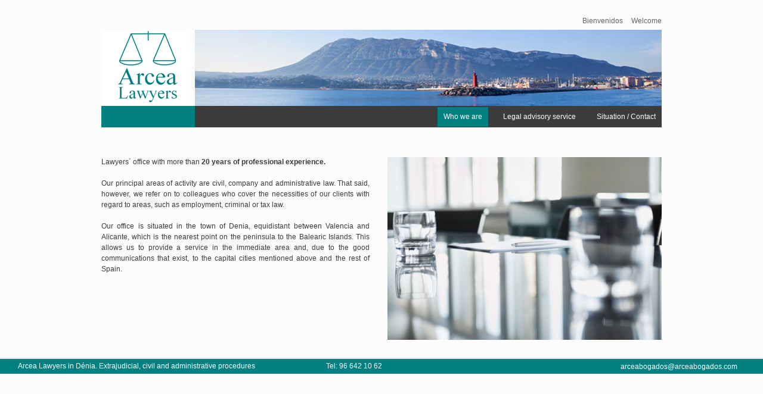

--- FILE ---
content_type: text/html
request_url: http://arceabogados.com/uk/index.html
body_size: 2902
content:
<!DOCTYPE HTML>
<!--[if IE 7 ]>    <html class="ie7 no-js" lang="en"> <![endif]-->
<!--[if IE 8 ]>    <html class="ie8 no-js" lang="en"> <![endif]-->
<!--[if IE 9 ]>    <html class="ie9 no-js" lang="en"> <![endif]--> 
<!--[if (gte IE 9)|!(IE)]><!--> <html class="no-js" lang="en"> <!--<![endif]-->
<head>
    <meta charset="utf-8" />
     <title>Arcea Lawyers, Denia. Extrajudicial, civil and administrative procedures.</title>
   	<META name="description" content="Arcea Lawyers, Our principal areas of activity are civil, company and administrative law.  That said, however, we refer on to colleagues who cover the necessities of our clients with regard to areas, such as employment, criminal or tax law.. Dénia, Alicante">
<META name="distribution" content="all">
<META name="keywords" content="Lawyers, work, penal, tax, civil law, company law, administrative law, extrajudicial cases, contracts, procedures, consultations, judicial, court cases, contentious cases, courts, court, tribunal, high courts, assessment, legal advice, advisor, lawyers office, procedural, judicial, rentals, purchase and sale procedures, civil contracts, company contracts, inheritances, donations, marriage agreements, declaration of buildings, Cadastre alterations, procedure, procedures, public Deeds, the Treasury, Registry offices, Town Halls, Town Hall, Community of Proprietors, supply companies, civil responsibility, contractual responsibility, extra-contractual responsibility, prejudicial claims, divorces,  administrative lawyers, expropriations, local administrations, administrative contracts, administrative procedures, fines, patrimonial claims against the public administration, economic indemnities, expropriations, urbanism, barristers, cautionary measures, executions of sentences, questions of illegality, appeals of CASACION, appeals in the area of Denia, Denia,  Alicante, Marina Alta, Valencia, Valencian Community, Costa Blanca and Spain.">
<META name="revisit" content="30 days">
<META name="robots" content="all">
<META name="title" content="Arcea Lawyers. extrajudicial, civil and administrative procedures.">
<meta name="copyright" content="www.eltakataka.com" />
<meta name="Author" content="www.eltakataka.com" />
    <meta name="viewport" content="width=device-width, initial-scale=1.0, maximum-scale=1.0, user-scalable=0" />

    <!-- CSS styles -->
        <link href="../css/mentor.min.css" rel="stylesheet"/>
        <!--Skins: uncomment to activate-->
        <link href="../css/arcea_abogados.css" rel="stylesheet"/>
		<link href="../css/arcea_abogados2.css" rel="stylesheet"/>
        <!--<link href="../css/inmo_in.css" rel="stylesheet"/>-->

	<!--[if lt IE 9]>
		<script type="text/javascript">/*@cc_on'abbr article aside audio canvas details figcaption figure footer header hgroup mark meter nav output progress section summary subline time video'.replace(/\w+/g,function(n){document.createElement(n)})@*/</script>
	<![endif]-->
		<script type="text/javascript">(function(H){H.className=H.className.replace(/\bno-js\b/,'js')})(document.documentElement)</script>

    <!-- favicon & iSO touch icons -->
    <link rel="shortcut icon" href="../favicon.jpg" />
	<style>
	@media (min-width: 980px){
	.row-fluid>.span7{width:460px;}
	.tab-content{ width:450px;}
	}
	@media (min-width: 768px) and (max-width: 979px) {
	.row-fluid>.span7{width:350px;}
	.tab-content{ width:350px;}
	}
	</style>
</head>


<body>


    <!--header and menu-->
	
    <header class="navbar navbar-fixed-top" id="top">
		<div class="navbar-inner">
			<div class="container">
				<a class="btn btn-navbar" data-toggle="collapse" data-target=".nav-collapse">
					<span class="btnTitle">Menu</span>
					<span class="icon-chevron-down icon-white"></span>				</a>
				<a class="brand" href="index.html" title="Arcea. Lawyers in Dénia"><img src="../img/content/arcea_uk.png" alt="Arcea. Lawyers in Dénia" width="105" height="123" border="0" /></a>
				
				<div class="nav-collapse">
					
					<!--social media icons-->
					<div class="smedia">

		<a style="color:#666666; margin-right:10px; font-size:12px" href="../es/index.html" data-rel="tooltip" data-position="bottom" title="Español">Bienvenidos</a>
		<a style="color:#666666; font-size:12px" href="../uk/index.html" data-rel="tooltip" data-position="bottom" title="English">Welcome</a>								</div>
					
					<!--main nav-->
<ul class="nav">
	<li class="active"><a href="index.html">Who we are</a></li>
	<li>
	<a href="asesoria_juridica.html">Legal advisory service</a>	</li>
	
	<li><a href="situacion.html">Situation / Contact</a></li>
</ul>
<!--end main nav-->
				</div>
				<!--end main menu-->
		  </div>
		</div>
    </header>



					
					
					    <!--main tagline area-->
    <section class="mainContentWrap">
		<div class="container">
			<div class="row-fluid sliderWrap">
			
			
			
			
			
				<div class="span7" >
					<div class="tab-content" style="text-align:justify; font-size:12px; color:#3B3C3E; font-family:Arial, Helvetica, sans-serif;">
Lawyers´ office with more than <strong>20 years of professional experience.</strong><br/>
<br/>
Our principal areas of activity are civil, company and administrative law. That said, however, we refer on to colleagues who cover the necessities of our clients with regard to areas, such as employment, criminal or tax law.<br/>
<br/>

Our office is situated in the town of Denia, equidistant between Valencia and Alicante, which is the nearest point on the peninsula to the Balearic Islands.  This allows us to provide a service in the immediate area and, due to the good communications that exist, to the capital cities mentioned above and the rest of Spain.</div>
				</div>	
		<!--start slider-->
		<div class="span6">
			<img src="../denia/procesal.jpg" title="Arcea. Lawyers in Dénia" alt="Arcea. Lawyers in Dénia" width="540" height="360" />		</div>
        <!--end slider-->	
	

  <!--tabs-->
                  
  <!--end tabs-->
 </div>

 </div> <!-- /container -->
    </section>
    
    

    
    <!--footer-->
    <footer>
		<!--footer testimonail-->
			<!--footer lower-->
			<section class="footerLower">
				<div class="row-fluid">
					<div class="span1p">Arcea Lawyers in Dénia. Extrajudicial, civil and administrative procedures</div>
					<div class="span2p">Tel: 96 642 10 62</div>
					<div class="span3p"><a href="mailto:arceabogados@arceabogados.com">arceabogados@arceabogados.com</a></div>
				</div>
			</section>
	</footer>
    
    
    <!--back to top button-->
    <a href="#top" id="peBackToTop" class="label btt disabled"><span class="icon-chevron-up icon-white"></span></a>

    <!-- import minified javascript -->
    <script type="text/javascript" src="../js/mentor.min.js"></script>
<script type="text/javascript" src="../js2/modernizr-2.6.2-respond-1.1.0.min.js"></script>
</body>
</html>



--- FILE ---
content_type: text/css
request_url: http://arceabogados.com/css/mentor.min.css
body_size: 142205
content:
.peVolo .peWrap,.peVolo .peWrap>div,.peVolo .peWrap>div>img,.peVolo .peWrap>div>a,.peVolo .peWrap>div>a>img{padding:0!important;border:0!important;vertical-align:baseline;box-shadow:none!important;border-radius:0!important;outline:0!important;text-decoration:none!important}.peVolo{padding:0!important;overflow:hidden;outline:0!important;text-decoration:none!important;position:relative}.peVolo .peWrap,.peVolo .peWrap>div,.peVolo .peWrap>div img{-webkit-transform:translateZ(0px)}.peVolo .peWrap>div.scale img{-webkit-transform-origin:0 0;-moz-transform-origin:0 0;-o-transform-origin:0 0;-ms-transform-origin:0 0}.peVolo .peWrap{padding:0!important;overflow:hidden}.peVolo .peWrap>div{visibility:hidden;overflow:hidden;float:left;background-color:rgba(255,255,255,0.01)}.peFlareLightbox{z-index:2000;position:fixed;overflow:hidden;top:0;-webkit-tap-highlight-color:rgba(0,0,0,0);-webkit-transform:translateZ(0px);-webkit-transition:opacity .5s;-moz-transition:opacity .5s;-o-transition:opacity .5s;-ms-transition:opacity .5s;opacity:0;filter:Alpha(Opacity=0);overflow:hidden;left:0;display:none;zoom:1}.peFlareLightbox img{max-width:none!important}.peFlareLightbox div,.peFlareLightbox span,.peFlareLightbox img{outline:0;margin:0;padding:0;border:0;font-size:100%;font:inherit;vertical-align:baseline;-webkit-border-radius:0;-moz-border-radius:0;border-radius:0;-moz-box-shadow:0;-webkit-box-shadow:0;box-shadow:0}.peFlareLightbox.peFlareLightboxActive{opacity:1}.peFlareLightbox .peFlareLightboxHidden{position:absolute;opacity:0;visibility:hidden;filter:Alpha(Opacity=0);z-index:1}.peFlareLightbox .peFlareLightboxOverlay{position:absolute;opacity:.8;background-color:black;filter:Alpha(Opacity=100);width:100%;height:100%;z-index:2}.peFlareLightbox .peFlareLightboxContent{position:absolute;width:100%;height:100%;z-index:3}.peFlareLightbox .peFlareLightboxVideo{-webkit-transform:translateZ(0px);-webkit-transition:opacity .5s;-moz-transition:opacity .5s;-o-transition:opacity .5s;-ms-transition:opacity .5s;position:absolute;background-color:black;width:100%;height:100%;z-index:6;opacity:0;visibility:hidden}.peFlareLightbox .peFlareLightboxVideo video{display:block}.peFlareLightbox .peFlareLightboxVideo.peFlareLightboxActive{opacity:1;visibility:visible}.peFlareLightbox .peFlareLightboxVideo>div,.peFlareLightbox .peFlareLightboxVideo>iframe{width:100%}.peFlareLightbox .peFlareLightboxThumbs{-webkit-transform:translateZ(0px);position:absolute;width:100%;height:86px;margin-top:0;top:100%;z-index:5;-webkit-transition:margin-top .5s;-moz-transition:margin-top .5s;-o-transition:margin-top .5s;-ms-transition:margin-top .5s}.peFlareLightbox .peFlareLightboxThumbs.peFlareLightboxActive{margin-top:-84px}.peFlareLightbox .peFlareLightboxThumbs>span{overflow:hidden;display:block;width:100%;height:50px;margin-top:-50px}.peFlareLightbox.msie .peFlareLightboxThumbs>span{background-color:black;opacity:0;filter:Alpha(Opacity=0)}.peFlareLightbox .peFlareLightboxThumbs>div{overflow:hidden;background-color:black;background-color:rgba(0,0,0,0.5)}.peFlareLightbox .peFlareLightboxThumbs>div>div{overflow:hidden;margin:auto}.peFlareLightbox.mobile .peFlareLightboxThumbs>div>div{-webkit-transition:all .5s;-moz-transition:all .5s;-o-transition:all .5s;-ms-transition:all .5s}.peFlareLightbox.mobile .peFlareLightboxThumbs>div>div.touchMove{-webkit-transition:all 0s;-moz-transition:all 0s;-o-transition:all 0s;-ms-transition:all 0s}.peFlareLightbox .peFlareLightboxThumbs>div>div>span{width:90px;height:60px;display:block;overflow:hidden;float:left;margin:10px 0 10px 10px;cursor:pointer}.peFlareLightbox .peFlareLightboxThumbs>div>span{width:90px;height:60px;display:block;overflow:hidden;float:left;margin:10px 0 10px 10px;cursor:pointer}.peFlareLightbox .peFlareLightboxThumbs>div>span.loaded{background-image:none}.peFlareLightbox .peFlareLightboxContent>div{-webkit-transition:all 1s;-moz-transition:all 1s;-o-transition:all 1s;-ms-transition:all 1s;-webkit-transform:translateZ(0px);position:absolute;overflow:hidden;display:block;width:100%;height:100%;opacity:0}.peFlareLightbox .peFlareLightboxContent>div.touchMove{-webkit-transition:all 0s;-moz-transition:all 0s;-o-transition:all 0s;-ms-transition:all 0s}.peFlareLightbox .peFlareLightboxControls{-webkit-transform:translateZ(0px);z-index:1000;left:50%;position:absolute}.peFlareLightbox .peFlareLightboxControls>div{position:relative;left:-50%}.peFlareLightbox .peFlareLightboxControls a{display:block;float:right;margin:5px 5px 5px 0;z-index:1000}.peFlareLightbox .peFlareLightboxSpinner{-webkit-transform:translateZ(0px);z-index:1010;width:100%;height:100%;position:absolute;filter:Alpha(Opacity=100)}.peFlareLightbox .peFlareLightboxSpinner span{display:block;width:24px;height:24px;position:absolute;top:50%;margin-top:-12px;left:50%;margin-left:-12px;border-radius:4px;filter:Alpha(Opacity=100)}.peFlareLightbox a.peFlareLightboxVideoIcon{-webkit-tap-highlight-color:rgba(0,0,0,0);-webkit-transform:translateZ(0px);-webkit-transition:opacity .5s;-moz-transition:opacity .5s;-o-transition:opacity .5s;-ms-transition:opacity .5s;position:absolute;z-index:10;cursor:pointer;display:block;height:84px;width:84px;top:50%;left:50%;display:block;visibility:hidden;opacity:0}.peFlareLightbox a.peFlareLightboxVideoIcon.peFlareLightboxActive{opacity:1;visibility:visible}.peFlareLightbox a.peFlareLightboxVideoIcon span{-webkit-tap-highlight-color:rgba(0,0,0,0);position:relative;display:block;width:84px;height:84px;margin-top:-42px;margin-left:-42px}.peFlareLightbox .peFlareLightboxContent .peFlareLightboxRenderImage img{-webkit-transition:all 1s}.peFlareLightbox .peFlareLightboxContent>div.peFlareLightboxRenderGallery{-webkit-transition:all 0s;-moz-transition:all 0s;-o-transition:all 0s;-ms-transition:all 0s;background-color:black;filter:Alpha(Opacity=100);opacity:1}.peFlareLightbox .peFlareLightboxContent>div.peFlareLightboxRenderGallery img{display:block;position:absolute;-webkit-transform-origin:0 0}.peFlareLightbox .peFlareLightboxContent>div.peFlareLightboxRenderGallery img.pePrevBW{z-index:1}.peFlareLightbox .peFlareLightboxContent>div.peFlareLightboxRenderGallery img.pePrevColor{z-index:2}.peFlareLightbox .peFlareLightboxContent>div.peFlareLightboxRenderGallery img.peCurrentBW{z-index:4}.peFlareLightbox .peFlareLightboxContent>div.peFlareLightboxRenderGallery img.peCurrentColor{z-index:5}

@media(min-width:480px) and (max-width:767px){.peFlareLightbox a.peFlareLightboxVideoIcon{height:42px;width:42px}.peFlareLightbox a.peFlareLightboxVideoIcon span{width:42px;height:42px;margin-top:-21px;margin-left:-21px}}.hiddenLightboxContent{display:none}.peFlareLightbox .peFlareLightboxControls a{display:block;float:right;width:30px;height:30px;opacity:.65}.peFlareLightbox .peFlareLightboxControls a:hover{opacity:1}.peFlareLightbox .peFlareLightboxControls a#peFlareLightboxControlPrev{background:url(../js/pe.flare/themes/default/img/prev.png) no-repeat 0 0}.peFlareLightbox .peFlareLightboxControls a#peFlareLightboxControlNext{background:url(../js/pe.flare/themes/default/img/next.png) no-repeat 0 0}.peFlareLightbox .peFlareLightboxControls a#peFlareLightboxControlClose{background:url(../js/pe.flare/themes/default/img/close.png) no-repeat 0 0}.peFlareLightbox .peFlareLightboxControls a#peFlareLightboxControlThumbs{background:url(../js/pe.flare/themes/default/img/thumbs.png) no-repeat 0 0}.peFlareLightbox .peFlareLightboxSpinner span{background:url(../js/pe.flare/themes/default/img/spinner.gif) no-repeat center center;background-color:black;background-color:rgba(0,0,0,.8)}.peFlareLightbox .peFlareLightboxThumbs>div>span{background:url(../js/pe.flare/themes/default/img/spinner.gif) no-repeat center center;background-color:black;background-color:rgba(0,0,0,.8)}.peFlareLightbox a.peFlareLightboxVideoIcon span{background:url("../js/pe.flare/themes/default/img/start.png") no-repeat 0 0}.peFlareLightbox a.peFlareLightboxVideoIcon:hover span{background-position:0 -84px}.peFlareLightbox .peFlareLightboxThumbs>div>div>span{border:2px solid white;box-shadow:2px 2px 2px #000}.peFlareLightbox .peFlareLightboxContent .peFlareLightboxRenderImage img.fit{border:4px solid white;box-shadow:4px 4px 4px #000}

@media(min-width:480px) and (max-width:767px){.peFlareLightbox a.peFlareLightboxVideoIcon span{background:url("../js/pe.flare/themes/default/img/start_mob.png") no-repeat 0 0}.peFlareLightbox a.peFlareLightboxVideoIcon:hover span{background-position:0 -42px}}.com{color:#93a1a1}.lit{color:#195f91}.pun,.opn,.clo{color:#93a1a1}.fun{color:#dc322f}.str,.atv{color:#D14}.kwd,.linenums .tag{color:#1e347b}.typ,.atn,.dec,.var{color:teal}.pln{color:#48484c}.prettyprint{padding:8px;background-color:#f7f7f9;border:1px solid #e1e1e8}.prettyprint.linenums{-webkit-box-shadow:inset 40px 0 0 #fbfbfc,inset 41px 0 0 #ececf0;-moz-box-shadow:inset 40px 0 0 #fbfbfc,inset 41px 0 0 #ececf0;box-shadow:inset 40px 0 0 #fbfbfc,inset 41px 0 0 #ececf0}ol.linenums{margin:0 0 0 33px}ol.linenums li{padding-left:12px;color:#bebec5;line-height:18px;text-shadow:0 1px 0 #fff}article,aside,details,figcaption,figure,footer,header,hgroup,nav,section{display:block}audio,canvas,video{display:inline-block;*display:inline;*zoom:1}audio:not([controls]){display:none}html{font-size:100%;-webkit-text-size-adjust:100%;-ms-text-size-adjust:100%}a:focus{outline:thin dotted #333;outline:5px auto -webkit-focus-ring-color;outline-offset:-2px}a:hover,a:active{outline:0}sub,sup{position:relative;font-size:75%;line-height:0;vertical-align:baseline}sup{top:-0.5em}sub{bottom:-0.25em}img{height:auto;border:0;-ms-interpolation-mode:bicubic;vertical-align:middle}button,input,select,textarea{margin:0;font-size:100%;vertical-align:middle}button,input{*overflow:visible;line-height:normal}button::-moz-focus-inner,input::-moz-focus-inner{padding:0;border:0}button,input[type="button"],input[type="reset"],input[type="submit"]{cursor:pointer;-webkit-appearance:button}input[type="search"]{-webkit-appearance:textfield;-webkit-box-sizing:content-box;-moz-box-sizing:content-box;box-sizing:content-box}input[type="search"]::-webkit-search-decoration,input[type="search"]::-webkit-search-cancel-button{-webkit-appearance:none}textarea{overflow:auto;vertical-align:top}.clearfix{*zoom:1}.clearfix:before,.clearfix:after{display:table;content:""}.clearfix:after{clear:both}.hide-text{overflow:hidden;text-indent:100%;white-space:nowrap}.input-block-level{display:block;width:100%;min-height:28px;-webkit-box-sizing:border-box;-moz-box-sizing:border-box;-ms-box-sizing:border-box;box-sizing:border-box}body{margin:0;font-family:"Helvetica Neue",Helvetica,Arial,sans-serif;font-size:13px;line-height:18px;color:#333;background-color:#fff}a{color:#08c;text-decoration:none}a:hover{color:#005580;text-decoration:underline}.row{margin-left:-20px;*zoom:1}.row:before,.row:after{display:table;content:""}.row:after{clear:both}[class*="span"]{float:left;margin-left:20px}
.container,.navbar-fixed-top .container,.navbar-fixed-bottom .container{width:940px}
.span12{width:940px}.span11{width:860px}.span10{width:780px}.span9{width:700px}.span8{width:620px}.span7{width:540px}.span6{width:460px}.span5{width:380px}.span4{width:300px}.span3{width:220px}.span2{width:140px}.span1{width:60px}.offset12{margin-left:980px}.offset11{margin-left:900px}.offset10{margin-left:820px}.offset9{margin-left:740px}.offset8{margin-left:660px}.offset7{margin-left:580px}.offset6{margin-left:500px}.offset5{margin-left:420px}.offset4{margin-left:340px}.offset3{margin-left:260px}.offset2{margin-left:180px}.offset1{margin-left:100px}
.row-fluid{width:100%;*zoom:1}
.row-fluid:before,.row-fluid:after{display:table;content:""}
.row-fluid:after{clear:both}
.row-fluid>[class*="span"]{float:left;margin-left:2.127659574%}
.row-fluid>[class*="span"]:first-child{margin-left:0}
.row-fluid>.span12{width:99.99999998999999%}
.row-fluid>.span11{width:91.489361693%}
.row-fluid>.span10{width:82.97872339599999%}
.row-fluid>.span9{width:74.468085099%}
.row-fluid>.span8{width:65.95744680199999%}
.row-fluid>.span7{width:57.446808505%}
.row-fluid>.span6{width:48.93617020799999%}
.row-fluid>.span5{width:40.425531911%}
.row-fluid>.span5a{width:70%}
.row-fluid>.span4{width:31.914893614%}
.row-fluid>.span3{width:23.404255317%}
.row-fluid>.span2{width:14.89361702%}
.row-fluid>.span1{width:6.382978723%}
.row-fluid>.span1a{width:31%}
.row-fluid>.span11b{width:100%}


.container{margin-left:auto;margin-right:auto;*zoom:1}
.container:before,.container:after{display:table;content:""}
.container:after{clear:both}.container-fluid{padding-left:20px;padding-right:20px;*zoom:1}.container-fluid:before,.container-fluid:after{display:table;content:""}.container-fluid:after{clear:both}p{margin:0 0 9px;font-family:"Helvetica Neue",Helvetica,Arial,sans-serif;font-size:13px;line-height:18px}p small{font-size:11px;color:#999}.lead{margin-bottom:18px;font-size:20px;font-weight:200;line-height:27px}h1,h2,h3,h4,h5,h6{margin:0;font-family:inherit;font-weight:bold;color:inherit;text-rendering:optimizelegibility}h1 small,h2 small,h3 small,h4 small,h5 small,h6 small{font-weight:normal;color:#999}h1{font-size:30px;line-height:36px}h1 small{font-size:18px}h2{font-size:24px;line-height:36px}h2 small{font-size:18px}h3{line-height:27px;font-size:18px}h3 small{font-size:14px}h4,h5,h6{line-height:18px}h4{font-size:14px}h4 small{font-size:12px}h5{font-size:12px}h6{font-size:11px;color:#999;text-transform:uppercase}.page-header{padding-bottom:17px;margin:18px 0;border-bottom:1px solid #eee}.page-header h1{line-height:1}ul,ol{padding:0;margin:0 0 9px 25px}ul ul,ul ol,ol ol,ol ul{margin-bottom:0}ul{list-style:disc}ol{list-style:decimal}li{line-height:18px}ul.unstyled,ol.unstyled{margin-left:0;list-style:none}dl{margin-bottom:18px}dt,dd{line-height:18px}dt{font-weight:bold;line-height:17px}dd{margin-left:9px}.dl-horizontal dt{float:left;clear:left;width:120px;text-align:right}.dl-horizontal dd{margin-left:130px}hr{margin:18px 0;border:0;border-top:1px solid #eee;border-bottom:1px solid #fff}strong{font-weight:bold}em{font-style:italic}.muted{color:#999}abbr[title]{border-bottom:1px dotted #ddd;cursor:help}abbr.initialism{font-size:90%;text-transform:uppercase}blockquote{padding:0 0 0 15px;margin:0 0 18px;border-left:5px solid #eee}blockquote p{margin-bottom:0;font-size:16px;font-weight:300;line-height:22.5px}blockquote small{display:block;line-height:18px;color:#999}blockquote small:before{content:'\2014 \00A0'}blockquote.pull-right{float:right;padding-left:0;padding-right:15px;border-left:0;border-right:5px solid #eee}blockquote.pull-right p,blockquote.pull-right small{text-align:right}q:before,q:after,blockquote:before,blockquote:after{content:""}address{display:block;margin-bottom:18px;line-height:18px;font-style:normal}small{font-size:100%}cite{font-style:normal}code,pre{padding:0 3px 2px;font-family:Menlo,Monaco,"Courier New",monospace;font-size:12px;color:#333;-webkit-border-radius:3px;-moz-border-radius:3px;border-radius:3px}code{padding:2px 4px;color:#d14;background-color:#f7f7f9;border:1px solid #e1e1e8}pre{display:block;padding:8.5px;margin:0 0 9px;font-size:12.025px;line-height:18px;background-color:#f5f5f5;border:1px solid #ccc;border:1px solid rgba(0,0,0,0.15);-webkit-border-radius:4px;-moz-border-radius:4px;border-radius:4px;white-space:pre;white-space:pre-wrap;word-break:break-all;word-wrap:break-word}pre.prettyprint{margin-bottom:18px}pre code{padding:0;color:inherit;background-color:transparent;border:0}.pre-scrollable{max-height:340px;overflow-y:scroll}form{margin:0 0 18px}fieldset{padding:0;margin:0;border:0}legend{display:block;width:100%;padding:0;margin-bottom:27px;font-size:19.5px;line-height:36px;color:#333;border:0;border-bottom:1px solid #eee}legend small{font-size:13.5px;color:#999}label,input,button,select,textarea{font-size:13px;font-weight:normal;line-height:18px}input,button,select,textarea{font-family:"Helvetica Neue",Helvetica,Arial,sans-serif}label{display:block;margin-bottom:5px;color:#333}input,textarea,select,.uneditable-input{display:inline-block;width:210px;height:18px;padding:4px;margin-bottom:9px;font-size:13px;line-height:18px;color:#008080;border:1px solid #ccc;-webkit-border-radius:3px;-moz-border-radius:3px;border-radius:3px}.uneditable-textarea{width:auto;height:auto}label input,label textarea,label select{display:block}input[type="image"],input[type="checkbox"],input[type="radio"]{width:auto;height:auto;padding:0;margin:3px 0;*margin-top:0;line-height:normal;cursor:pointer;-webkit-border-radius:0;-moz-border-radius:0;border-radius:0;border:0 \9}input[type="image"]{border:0}input[type="file"]{width:auto;padding:initial;line-height:initial;border:initial;background-color:#fff;background-color:initial;-webkit-box-shadow:none;-moz-box-shadow:none;box-shadow:none}input[type="button"],input[type="reset"],input[type="submit"]{width:auto;height:auto}select,input[type="file"]{height:28px;*margin-top:4px;line-height:28px}input[type="file"]{line-height:18px \9}select{width:220px;background-color:#fff}select[multiple],select[size]{height:auto}input[type="image"]{-webkit-box-shadow:none;-moz-box-shadow:none;box-shadow:none}textarea{height:auto}input[type="hidden"]{display:none}.radio,.checkbox{padding-left:18px}.radio input[type="radio"],.checkbox input[type="checkbox"]{float:left;margin-left:-18px}.controls>.radio:first-child,.controls>.checkbox:first-child{padding-top:5px}.radio.inline,.checkbox.inline{display:inline-block;padding-top:5px;margin-bottom:0;vertical-align:middle}.radio.inline+.radio.inline,.checkbox.inline+.checkbox.inline{margin-left:10px}input,textarea{-webkit-box-shadow:inset 0 1px 1px rgba(0,0,0,0.075);-moz-box-shadow:inset 0 1px 1px rgba(0,0,0,0.075);box-shadow:inset 0 1px 1px rgba(0,0,0,0.075);-webkit-transition:border linear .2s,box-shadow linear .2s;-moz-transition:border linear .2s,box-shadow linear .2s;-ms-transition:border linear .2s,box-shadow linear .2s;-o-transition:border linear .2s,box-shadow linear .2s;transition:border linear .2s,box-shadow linear .2s}input:focus,textarea:focus{border-color:rgba(82,168,236,0.8);-webkit-box-shadow:inset 0 1px 1px rgba(0,0,0,0.075),0 0 8px rgba(82,168,236,0.6);-moz-box-shadow:inset 0 1px 1px rgba(0,0,0,0.075),0 0 8px rgba(82,168,236,0.6);box-shadow:inset 0 1px 1px rgba(0,0,0,0.075),0 0 8px rgba(82,168,236,0.6);outline:0;outline:thin dotted \9}input[type="file"]:focus,input[type="radio"]:focus,input[type="checkbox"]:focus,select:focus{-webkit-box-shadow:none;-moz-box-shadow:none;box-shadow:none;outline:thin dotted #333;outline:5px auto -webkit-focus-ring-color;outline-offset:-2px}.input-mini{width:60px}.input-small{width:90px}.input-medium{width:150px}.input-large{width:210px}.input-xlarge{width:270px}.input-xxlarge{width:530px}input[class*="span"],select[class*="span"],textarea[class*="span"],.uneditable-input{float:none;margin-left:0}input,textarea,.uneditable-input{margin-left:0}input.span12,textarea.span12,.uneditable-input.span12{width:930px}input.span11,textarea.span11,.uneditable-input.span11{width:850px}input.span10,textarea.span10,.uneditable-input.span10{width:770px}input.span9,textarea.span9,.uneditable-input.span9{width:690px}input.span8,textarea.span8,.uneditable-input.span8{width:610px}input.span7,textarea.span7,.uneditable-input.span7{width:530px}input.span6,textarea.span6,.uneditable-input.span6{width:450px}input.span5,textarea.span5,.uneditable-input.span5{width:370px}input.span4,textarea.span4,.uneditable-input.span4{width:290px}input.span3,textarea.span3,.uneditable-input.span3{width:210px}input.span2,textarea.span2,.uneditable-input.span2{width:130px}input.span1,textarea.span1,.uneditable-input.span1{width:50px}input[disabled],select[disabled],textarea[disabled],input[readonly],select[readonly],textarea[readonly]{background-color:#eee;border-color:#ddd;cursor:not-allowed}.control-group.warning>label,.control-group.warning .help-block,.control-group.warning .help-inline{color:#c09853}.control-group.warning input,.control-group.warning select,.control-group.warning textarea{color:#c09853;border-color:#c09853}.control-group.warning input:focus,.control-group.warning select:focus,.control-group.warning textarea:focus{border-color:#a47e3c;-webkit-box-shadow:0 0 6px #dbc59e;-moz-box-shadow:0 0 6px #dbc59e;box-shadow:0 0 6px #dbc59e}.control-group.warning .input-prepend .add-on,.control-group.warning .input-append .add-on{color:#c09853;background-color:#fcf8e3;border-color:#c09853}.control-group.error>label,.control-group.error .help-block,.control-group.error .help-inline{color:#b94a48}.control-group.error input,.control-group.error select,.control-group.error textarea{color:#b94a48;border-color:#b94a48}.control-group.error input:focus,.control-group.error select:focus,.control-group.error textarea:focus{border-color:#953b39;-webkit-box-shadow:0 0 6px #d59392;-moz-box-shadow:0 0 6px #d59392;box-shadow:0 0 6px #d59392}.control-group.error .input-prepend .add-on,.control-group.error .input-append .add-on{color:#b94a48;background-color:#f2dede;border-color:#b94a48}.control-group.success>label,.control-group.success .help-block,.control-group.success .help-inline{color:#468847}.control-group.success input,.control-group.success select,.control-group.success textarea{color:#468847;border-color:#468847}.control-group.success input:focus,.control-group.success select:focus,.control-group.success textarea:focus{border-color:#356635;-webkit-box-shadow:0 0 6px #7aba7b;-moz-box-shadow:0 0 6px #7aba7b;box-shadow:0 0 6px #7aba7b}.control-group.success .input-prepend .add-on,.control-group.success .input-append .add-on{color:#468847;background-color:#dff0d8;border-color:#468847}input:focus:required:invalid,textarea:focus:required:invalid,select:focus:required:invalid{color:#b94a48;border-color:#ee5f5b}input:focus:required:invalid:focus,textarea:focus:required:invalid:focus,select:focus:required:invalid:focus{border-color:#e9322d;-webkit-box-shadow:0 0 6px #f8b9b7;-moz-box-shadow:0 0 6px #f8b9b7;box-shadow:0 0 6px #f8b9b7}.form-actions{padding:17px 20px 18px;margin-top:18px;margin-bottom:18px;background-color:#eee;border-top:1px solid #ddd;*zoom:1}.form-actions:before,.form-actions:after{display:table;content:""}.form-actions:after{clear:both}.uneditable-input{display:block;background-color:#fff;border-color:#eee;-webkit-box-shadow:inset 0 1px 2px rgba(0,0,0,0.025);-moz-box-shadow:inset 0 1px 2px rgba(0,0,0,0.025);box-shadow:inset 0 1px 2px rgba(0,0,0,0.025);cursor:not-allowed}:-moz-placeholder{color:#999}::-webkit-input-placeholder{color:#999}.help-block,.help-inline{color:#555}.help-block{display:block;margin-bottom:9px}.help-inline{display:inline-block;*display:inline;*zoom:1;vertical-align:middle;padding-left:5px}.input-prepend,.input-append{margin-bottom:5px}.input-prepend input,.input-append input,.input-prepend select,.input-append select,.input-prepend .uneditable-input,.input-append .uneditable-input{*margin-left:0;-webkit-border-radius:0 3px 3px 0;-moz-border-radius:0 3px 3px 0;border-radius:0 3px 3px 0}.input-prepend input:focus,.input-append input:focus,.input-prepend select:focus,.input-append select:focus,.input-prepend .uneditable-input:focus,.input-append .uneditable-input:focus{position:relative;z-index:2}.input-prepend .uneditable-input,.input-append .uneditable-input{border-left-color:#ccc}.input-prepend .add-on,.input-append .add-on{display:inline-block;width:auto;min-width:16px;height:18px;padding:4px 5px;font-weight:normal;line-height:18px;text-align:center;text-shadow:0 1px 0 #fff;vertical-align:middle;background-color:#eee;border:1px solid #ccc}.input-prepend .add-on,.input-append .add-on,.input-prepend .btn,.input-append .btn{-webkit-border-radius:3px 0 0 3px;-moz-border-radius:3px 0 0 3px;border-radius:3px 0 0 3px}.input-prepend .active,.input-append .active{background-color:#a9dba9;border-color:#46a546}.input-prepend .add-on,.input-prepend .btn{margin-right:-1px}.input-append input,.input-append select .uneditable-input{-webkit-border-radius:3px 0 0 3px;-moz-border-radius:3px 0 0 3px;border-radius:3px 0 0 3px}.input-append .uneditable-input{border-left-color:#eee;border-right-color:#ccc}.input-append .add-on,.input-append .btn{margin-left:-1px;-webkit-border-radius:0 3px 3px 0;-moz-border-radius:0 3px 3px 0;border-radius:0 3px 3px 0}.input-prepend.input-append input,.input-prepend.input-append select,.input-prepend.input-append .uneditable-input{-webkit-border-radius:0;-moz-border-radius:0;border-radius:0}.input-prepend.input-append .add-on:first-child,.input-prepend.input-append .btn:first-child{margin-right:-1px;-webkit-border-radius:3px 0 0 3px;-moz-border-radius:3px 0 0 3px;border-radius:3px 0 0 3px}.input-prepend.input-append .add-on:last-child,.input-prepend.input-append .btn:last-child{margin-left:-1px;-webkit-border-radius:0 3px 3px 0;-moz-border-radius:0 3px 3px 0;border-radius:0 3px 3px 0}.search-query{padding-left:14px;padding-right:14px;margin-bottom:0;-webkit-border-radius:14px;-moz-border-radius:14px;border-radius:14px}.form-search input,.form-inline input,.form-horizontal input,.form-search textarea,.form-inline textarea,.form-horizontal textarea,.form-search select,.form-inline select,.form-horizontal select,.form-search .help-inline,.form-inline .help-inline,.form-horizontal .help-inline,.form-search .uneditable-input,.form-inline .uneditable-input,.form-horizontal .uneditable-input,.form-search .input-prepend,.form-inline .input-prepend,.form-horizontal .input-prepend,.form-search .input-append,.form-inline .input-append,.form-horizontal .input-append{display:inline-block;margin-bottom:0}.form-search .hide,.form-inline .hide,.form-horizontal .hide{display:none}.form-search label,.form-inline label{display:inline-block}.form-search .input-append,.form-inline .input-append,.form-search .input-prepend,.form-inline .input-prepend{margin-bottom:0}.form-search .radio,.form-search .checkbox,.form-inline .radio,.form-inline .checkbox{padding-left:0;margin-bottom:0;vertical-align:middle}.form-search .radio input[type="radio"],.form-search .checkbox input[type="checkbox"],.form-inline .radio input[type="radio"],.form-inline .checkbox input[type="checkbox"]{float:left;margin-left:0;margin-right:3px}.control-group{margin-bottom:9px}legend+.control-group{margin-top:18px;-webkit-margin-top-collapse:separate}.form-horizontal .control-group{margin-bottom:18px;*zoom:1}.form-horizontal .control-group:before,.form-horizontal .control-group:after{display:table;content:""}.form-horizontal .control-group:after{clear:both}.form-horizontal .control-label{float:left;width:140px;padding-top:5px;text-align:right}.form-horizontal .controls{margin-left:160px;*display:inline-block;*margin-left:0;*padding-left:20px}.form-horizontal .help-block{margin-top:9px;margin-bottom:0}.form-horizontal .form-actions{padding-left:160px}table{max-width:100%;border-collapse:collapse;border-spacing:0;background-color:transparent}.table{width:100%;margin-bottom:18px}.table th,.table td{padding:8px;line-height:18px;text-align:left;vertical-align:top;border-top:1px solid #ddd}.table th{font-weight:bold}.table thead th{vertical-align:bottom}.table colgroup+thead tr:first-child th,.table colgroup+thead tr:first-child td,.table thead:first-child tr:first-child th,.table thead:first-child tr:first-child td{border-top:0}.table tbody+tbody{border-top:2px solid #ddd}.table-condensed th,.table-condensed td{padding:4px 5px}.table-bordered{border:1px solid #ddd;border-left:0;border-collapse:separate;*border-collapse:collapsed;-webkit-border-radius:4px;-moz-border-radius:4px;border-radius:4px}.table-bordered th,.table-bordered td{border-left:1px solid #ddd}.table-bordered thead:first-child tr:first-child th,.table-bordered tbody:first-child tr:first-child th,.table-bordered tbody:first-child tr:first-child td{border-top:0}.table-bordered thead:first-child tr:first-child th:first-child,.table-bordered tbody:first-child tr:first-child td:first-child{-webkit-border-radius:4px 0 0 0;-moz-border-radius:4px 0 0 0;border-radius:4px 0 0 0}.table-bordered thead:first-child tr:first-child th:last-child,.table-bordered tbody:first-child tr:first-child td:last-child{-webkit-border-radius:0 4px 0 0;-moz-border-radius:0 4px 0 0;border-radius:0 4px 0 0}.table-bordered thead:last-child tr:last-child th:first-child,.table-bordered tbody:last-child tr:last-child td:first-child{-webkit-border-radius:0 0 0 4px;-moz-border-radius:0 0 0 4px;border-radius:0 0 0 4px}.table-bordered thead:last-child tr:last-child th:last-child,.table-bordered tbody:last-child tr:last-child td:last-child{-webkit-border-radius:0 0 4px 0;-moz-border-radius:0 0 4px 0;border-radius:0 0 4px 0}.table-striped tbody tr:nth-child(odd) td,.table-striped tbody tr:nth-child(odd) th{background-color:#f9f9f9}.table tbody tr:hover td,.table tbody tr:hover th{background-color:#f5f5f5}table .span1{float:none;width:44px;margin-left:0}table .span2{float:none;width:124px;margin-left:0}table .span3{float:none;width:204px;margin-left:0}table .span4{float:none;width:284px;margin-left:0}table .span5{float:none;width:364px;margin-left:0}table .span6{float:none;width:444px;margin-left:0}table .span7{float:none;width:524px;margin-left:0}table .span8{float:none;width:604px;margin-left:0}table .span9{float:none;width:684px;margin-left:0}table .span10{float:none;width:764px;margin-left:0}table .span11{float:none;width:844px;margin-left:0}table .span12{float:none;width:924px;margin-left:0}table .span13{float:none;width:1004px;margin-left:0}table .span14{float:none;width:1084px;margin-left:0}table .span15{float:none;width:1164px;margin-left:0}table .span16{float:none;width:1244px;margin-left:0}table .span17{float:none;width:1324px;margin-left:0}table .span18{float:none;width:1404px;margin-left:0}table .span19{float:none;width:1484px;margin-left:0}table .span20{float:none;width:1564px;margin-left:0}table .span21{float:none;width:1644px;margin-left:0}table .span22{float:none;width:1724px;margin-left:0}table .span23{float:none;width:1804px;margin-left:0}table .span24{float:none;width:1884px;margin-left:0}[class^="icon-"],[class*=" icon-"]{display:inline-block;width:14px;height:14px;line-height:14px;vertical-align:text-top;background-image:url("../img/glyphicons-halflings.png");background-position:14px 14px;background-repeat:no-repeat;*margin-right:.3em}[class^="icon-"]:last-child,[class*=" icon-"]:last-child{*margin-left:0}.icon-white{background-image:url("../img/glyphicons-halflings-white.png")}.icon-glass{background-position:0 0}.icon-music{background-position:-24px 0}.icon-search{background-position:-48px 0}.icon-envelope{background-position:-72px 0}.icon-heart{background-position:-96px 0}.icon-star{background-position:-120px 0}.icon-star-empty{background-position:-144px 0}.icon-user{background-position:-168px 0}.icon-film{background-position:-192px 0}.icon-th-large{background-position:-216px 0}.icon-th{background-position:-240px 0}.icon-th-list{background-position:-264px 0}.icon-ok{background-position:-288px 0}.icon-remove{background-position:-312px 0}.icon-zoom-in{background-position:-336px 0}.icon-zoom-out{background-position:-360px 0}.icon-off{background-position:-384px 0}.icon-signal{background-position:-408px 0}.icon-cog{background-position:-432px 0}.icon-trash{background-position:-456px 0}.icon-home{background-position:0 -24px}.icon-file{background-position:-24px -24px}.icon-time{background-position:-48px -24px}.icon-road{background-position:-72px -24px}.icon-download-alt{background-position:-96px -24px}.icon-download{background-position:-120px -24px}.icon-upload{background-position:-144px -24px}.icon-inbox{background-position:-168px -24px}.icon-play-circle{background-position:-192px -24px}.icon-repeat{background-position:-216px -24px}.icon-refresh{background-position:-240px -24px}.icon-list-alt{background-position:-264px -24px}.icon-lock{background-position:-287px -24px}.icon-flag{background-position:-312px -24px}.icon-headphones{background-position:-336px -24px}.icon-volume-off{background-position:-360px -24px}.icon-volume-down{background-position:-384px -24px}.icon-volume-up{background-position:-408px -24px}.icon-qrcode{background-position:-432px -24px}.icon-barcode{background-position:-456px -24px}.icon-tag{background-position:0 -48px}.icon-tags{background-position:-25px -48px}.icon-book{background-position:-48px -48px}.icon-bookmark{background-position:-72px -48px}.icon-print{background-position:-96px -48px}.icon-camera{background-position:-120px -48px}.icon-font{background-position:-144px -48px}.icon-bold{background-position:-167px -48px}.icon-italic{background-position:-192px -48px}.icon-text-height{background-position:-216px -48px}.icon-text-width{background-position:-240px -48px}.icon-align-left{background-position:-264px -48px}.icon-align-center{background-position:-288px -48px}.icon-align-right{background-position:-312px -48px}.icon-align-justify{background-position:-336px -48px}.icon-list{background-position:-360px -48px}.icon-indent-left{background-position:-384px -48px}.icon-indent-right{background-position:-408px -48px}.icon-facetime-video{background-position:-432px -48px}.icon-picture{background-position:-456px -48px}.icon-pencil{background-position:0 -72px}.icon-map-marker{background-position:-24px -72px}.icon-adjust{background-position:-48px -72px}.icon-tint{background-position:-72px -72px}.icon-edit{background-position:-96px -72px}.icon-share{background-position:-120px -72px}.icon-check{background-position:-144px -72px}.icon-move{background-position:-168px -72px}.icon-step-backward{background-position:-192px -72px}.icon-fast-backward{background-position:-216px -72px}.icon-backward{background-position:-240px -72px}.icon-play{background-position:-264px -72px}.icon-pause{background-position:-288px -72px}.icon-stop{background-position:-312px -72px}.icon-forward{background-position:-336px -72px}.icon-fast-forward{background-position:-360px -72px}.icon-step-forward{background-position:-384px -72px}.icon-eject{background-position:-408px -72px}.icon-chevron-left{background-position:-432px -72px}.icon-chevron-right{background-position:-456px -72px}.icon-plus-sign{background-position:0 -96px}.icon-minus-sign{background-position:-24px -96px}.icon-remove-sign{background-position:-48px -96px}.icon-ok-sign{background-position:-72px -96px}.icon-question-sign{background-position:-96px -96px}.icon-info-sign{background-position:-120px -96px}.icon-screenshot{background-position:-144px -96px}.icon-remove-circle{background-position:-168px -96px}.icon-ok-circle{background-position:-192px -96px}.icon-ban-circle{background-position:-216px -96px}.icon-arrow-left{background-position:-240px -96px}.icon-arrow-right{background-position:-264px -96px}.icon-arrow-up{background-position:-289px -96px}.icon-arrow-down{background-position:-312px -96px}.icon-share-alt{background-position:-336px -96px}.icon-resize-full{background-position:-360px -96px}.icon-resize-small{background-position:-384px -96px}.icon-plus{background-position:-408px -96px}.icon-minus{background-position:-433px -96px}.icon-asterisk{background-position:-456px -96px}.icon-exclamation-sign{background-position:0 -120px}.icon-gift{background-position:-24px -120px}.icon-leaf{background-position:-48px -120px}.icon-fire{background-position:-72px -120px}.icon-eye-open{background-position:-96px -120px}.icon-eye-close{background-position:-120px -120px}.icon-warning-sign{background-position:-144px -120px}.icon-plane{background-position:-168px -120px}.icon-calendar{background-position:-192px -120px}.icon-random{background-position:-216px -120px}.icon-comment{background-position:-240px -120px}.icon-magnet{background-position:-264px -120px}.icon-chevron-up{background-position:-288px -120px}.icon-chevron-down{background-position:-313px -119px}.icon-retweet{background-position:-336px -120px}.icon-shopping-cart{background-position:-360px -120px}.icon-folder-close{background-position:-384px -120px}.icon-folder-open{background-position:-408px -120px}.icon-resize-vertical{background-position:-432px -119px}.icon-resize-horizontal{background-position:-456px -118px}.dropdown{position:relative}.dropdown-toggle{*margin-bottom:-3px}.dropdown-toggle:active,.open .dropdown-toggle{outline:0}.caret{display:inline-block;width:0;height:0;vertical-align:top;border-left:4px solid transparent;border-right:4px solid transparent;border-top:4px solid #000;opacity:.3;filter:alpha(opacity=30);content:""}.dropdown .caret{margin-top:8px;margin-left:2px}.dropdown:hover .caret,.open.dropdown .caret{opacity:1;filter:alpha(opacity=100)}.dropdown-menu{position:absolute;top:100%;left:0;z-index:1000;float:left;display:none;min-width:160px;padding:4px 0;margin:0;list-style:none;background-color:#fff;border-color:#ccc;border-color:rgba(0,0,0,0.2);border-style:solid;border-width:1px;-webkit-border-radius:0 0 5px 5px;-moz-border-radius:0 0 5px 5px;border-radius:0 0 5px 5px;-webkit-box-shadow:0 5px 10px rgba(0,0,0,0.2);-moz-box-shadow:0 5px 10px rgba(0,0,0,0.2);box-shadow:0 5px 10px rgba(0,0,0,0.2);-webkit-background-clip:padding-box;-moz-background-clip:padding;background-clip:padding-box;*border-right-width:2px;*border-bottom-width:2px}.dropdown-menu.pull-right{right:0;left:auto}.dropdown-menu .divider{height:1px;margin:8px 1px;overflow:hidden;background-color:#e5e5e5;border-bottom:1px solid #fff;*width:100%;*margin:-5px 0 5px}.dropdown-menu a{display:block;padding:3px 15px;clear:both;font-weight:normal;line-height:18px;color:#333;white-space:nowrap}.dropdown-menu li>a:hover,.dropdown-menu .active>a,.dropdown-menu .active>a:hover{color:#fff;text-decoration:none;background-color:#08c}.dropdown.open{*z-index:1000}.dropdown.open .dropdown-toggle{color:#fff;background:#ccc;background:rgba(0,0,0,0.3)}.dropdown.open .dropdown-menu{display:block}.pull-right .dropdown-menu{left:auto;right:0}.dropup .caret,.navbar-fixed-bottom .dropdown .caret{border-top:0;border-bottom:4px solid #000;content:"\2191"}.dropup .dropdown-menu,.navbar-fixed-bottom .dropdown .dropdown-menu{top:auto;bottom:100%;margin-bottom:1px}.typeahead{margin-top:2px;-webkit-border-radius:4px;-moz-border-radius:4px;border-radius:4px}.well{min-height:20px;padding:19px;margin-bottom:20px;background-color:#f5f5f5;border:1px solid #eee;border:1px solid rgba(0,0,0,0.05);-webkit-border-radius:4px;-moz-border-radius:4px;border-radius:4px;-webkit-box-shadow:inset 0 1px 1px rgba(0,0,0,0.05);-moz-box-shadow:inset 0 1px 1px rgba(0,0,0,0.05);box-shadow:inset 0 1px 1px rgba(0,0,0,0.05)}.well blockquote{border-color:#ddd;border-color:rgba(0,0,0,0.15)}.well-large{padding:24px;-webkit-border-radius:6px;-moz-border-radius:6px;border-radius:6px}.well-small{padding:9px;-webkit-border-radius:3px;-moz-border-radius:3px;border-radius:3px}.fade{-webkit-transition:opacity .15s linear;-moz-transition:opacity .15s linear;-ms-transition:opacity .15s linear;-o-transition:opacity .15s linear;transition:opacity .15s linear;opacity:0}.fade.in{opacity:1}.collapse{-webkit-transition:height .35s ease;-moz-transition:height .35s ease;-ms-transition:height .35s ease;-o-transition:height .35s ease;transition:height .35s ease;position:relative;overflow:hidden;height:0}.collapse.in{height:auto}.close{float:right;font-size:20px;font-weight:bold;line-height:18px;color:#000;text-shadow:0 1px 0 #fff;opacity:.2;filter:alpha(opacity=20)}.close:hover{color:#000;text-decoration:none;opacity:.4;filter:alpha(opacity=40);cursor:pointer}.btn{display:inline-block;*display:inline;*zoom:1;padding:4px 10px 4px;margin-bottom:0;font-size:13px;line-height:18px;color:#333;text-align:center;text-shadow:0 1px 1px rgba(255,255,255,0.75);vertical-align:middle;background-color:#f5f5f5;background-image:-moz-linear-gradient(top,#fff,#e6e6e6);background-image:-ms-linear-gradient(top,#fff,#e6e6e6);background-image:-webkit-gradient(linear,0 0,0 100%,from(#fff),to(#e6e6e6));background-image:-webkit-linear-gradient(top,#fff,#e6e6e6);background-image:-o-linear-gradient(top,#fff,#e6e6e6);background-image:linear-gradient(top,#fff,#e6e6e6);background-repeat:repeat-x;filter:progid:DXImageTransform.Microsoft.gradient(startColorstr='#ffffff',endColorstr='#e6e6e6',GradientType=0);border-color:#e6e6e6 #e6e6e6 #bfbfbf;border-color:rgba(0,0,0,0.1) rgba(0,0,0,0.1) rgba(0,0,0,0.25);filter:progid:dximagetransform.microsoft.gradient(enabled=false);border:1px solid #ccc;border-bottom-color:#b3b3b3;-webkit-border-radius:4px;-moz-border-radius:4px;border-radius:4px;-webkit-box-shadow:inset 0 1px 0 rgba(255,255,255,0.2),0 1px 2px rgba(0,0,0,0.05);-moz-box-shadow:inset 0 1px 0 rgba(255,255,255,0.2),0 1px 2px rgba(0,0,0,0.05);box-shadow:inset 0 1px 0 rgba(255,255,255,0.2),0 1px 2px rgba(0,0,0,0.05);cursor:pointer;*margin-left:.3em}.btn:hover,.btn:active,.btn.active,.btn.disabled,.btn[disabled]{background-color:#e6e6e6}.btn:active,.btn.active{background-color:#ccc \9}.btn:first-child{*margin-left:0}.btn:hover{color:#333;text-decoration:none;background-color:#e6e6e6;background-position:0 -15px;-webkit-transition:background-position .1s linear;-moz-transition:background-position .1s linear;-ms-transition:background-position .1s linear;-o-transition:background-position .1s linear;transition:background-position .1s linear}.btn:focus{outline:thin dotted #333;outline:5px auto -webkit-focus-ring-color;outline-offset:-2px}.btn.active,.btn:active{background-image:none;-webkit-box-shadow:inset 0 2px 4px rgba(0,0,0,0.15),0 1px 2px rgba(0,0,0,0.05);-moz-box-shadow:inset 0 2px 4px rgba(0,0,0,0.15),0 1px 2px rgba(0,0,0,0.05);box-shadow:inset 0 2px 4px rgba(0,0,0,0.15),0 1px 2px rgba(0,0,0,0.05);background-color:#e6e6e6;background-color:#d9d9d9 \9;outline:0}.btn.disabled,.btn[disabled]{cursor:default;background-image:none;background-color:#e6e6e6;opacity:.65;filter:alpha(opacity=65);-webkit-box-shadow:none;-moz-box-shadow:none;box-shadow:none}.btn-large{padding:9px 14px;font-size:15px;line-height:normal;-webkit-border-radius:5px;-moz-border-radius:5px;border-radius:5px}.btn-large [class^="icon-"]{margin-top:1px}.btn-small{padding:5px 9px;font-size:11px;line-height:16px}.btn-small [class^="icon-"]{margin-top:-1px}.btn-mini{padding:2px 6px;font-size:11px;line-height:14px}.btn-primary,.btn-primary:hover,.btn-warning,.btn-warning:hover,.btn-danger,.btn-danger:hover,.btn-success,.btn-success:hover,.btn-info,.btn-info:hover,.btn-inverse,.btn-inverse:hover{text-shadow:0 -1px 0 rgba(0,0,0,0.25);color:#fff}.btn-primary.active,.btn-warning.active,.btn-danger.active,.btn-success.active,.btn-info.active,.btn-inverse.active{color:rgba(255,255,255,0.75)}.btn-primary{background-color:#0074cc;background-image:-moz-linear-gradient(top,#08c,#05c);background-image:-ms-linear-gradient(top,#08c,#05c);background-image:-webkit-gradient(linear,0 0,0 100%,from(#08c),to(#05c));background-image:-webkit-linear-gradient(top,#08c,#05c);background-image:-o-linear-gradient(top,#08c,#05c);background-image:linear-gradient(top,#08c,#05c);background-repeat:repeat-x;filter:progid:DXImageTransform.Microsoft.gradient(startColorstr='#0088cc',endColorstr='#0055cc',GradientType=0);border-color:#05c #0055cc #003580;border-color:rgba(0,0,0,0.1) rgba(0,0,0,0.1) rgba(0,0,0,0.25);filter:progid:dximagetransform.microsoft.gradient(enabled=false)}.btn-primary:hover,.btn-primary:active,.btn-primary.active,.btn-primary.disabled,.btn-primary[disabled]{background-color:#05c}.btn-primary:active,.btn-primary.active{background-color:#004099 \9}.btn-warning{background-color:#faa732;background-image:-moz-linear-gradient(top,#fbb450,#f89406);background-image:-ms-linear-gradient(top,#fbb450,#f89406);background-image:-webkit-gradient(linear,0 0,0 100%,from(#fbb450),to(#f89406));background-image:-webkit-linear-gradient(top,#fbb450,#f89406);background-image:-o-linear-gradient(top,#fbb450,#f89406);background-image:linear-gradient(top,#fbb450,#f89406);background-repeat:repeat-x;filter:progid:DXImageTransform.Microsoft.gradient(startColorstr='#fbb450',endColorstr='#f89406',GradientType=0);border-color:#f89406 #f89406 #ad6704;border-color:rgba(0,0,0,0.1) rgba(0,0,0,0.1) rgba(0,0,0,0.25);filter:progid:dximagetransform.microsoft.gradient(enabled=false)}.btn-warning:hover,.btn-warning:active,.btn-warning.active,.btn-warning.disabled,.btn-warning[disabled]{background-color:#f89406}.btn-warning:active,.btn-warning.active{background-color:#c67605 \9}.btn-danger{background-color:#da4f49;background-image:-moz-linear-gradient(top,#ee5f5b,#bd362f);background-image:-ms-linear-gradient(top,#ee5f5b,#bd362f);background-image:-webkit-gradient(linear,0 0,0 100%,from(#ee5f5b),to(#bd362f));background-image:-webkit-linear-gradient(top,#ee5f5b,#bd362f);background-image:-o-linear-gradient(top,#ee5f5b,#bd362f);background-image:linear-gradient(top,#ee5f5b,#bd362f);background-repeat:repeat-x;filter:progid:DXImageTransform.Microsoft.gradient(startColorstr='#ee5f5b',endColorstr='#bd362f',GradientType=0);border-color:#bd362f #bd362f #802420;border-color:rgba(0,0,0,0.1) rgba(0,0,0,0.1) rgba(0,0,0,0.25);filter:progid:dximagetransform.microsoft.gradient(enabled=false)}.btn-danger:hover,.btn-danger:active,.btn-danger.active,.btn-danger.disabled,.btn-danger[disabled]{background-color:#bd362f}.btn-danger:active,.btn-danger.active{background-color:#942a25 \9}.btn-success{background-color:#5bb75b;background-image:-moz-linear-gradient(top,#62c462,#51a351);background-image:-ms-linear-gradient(top,#62c462,#51a351);background-image:-webkit-gradient(linear,0 0,0 100%,from(#62c462),to(#51a351));background-image:-webkit-linear-gradient(top,#62c462,#51a351);background-image:-o-linear-gradient(top,#62c462,#51a351);background-image:linear-gradient(top,#62c462,#51a351);background-repeat:repeat-x;filter:progid:DXImageTransform.Microsoft.gradient(startColorstr='#62c462',endColorstr='#51a351',GradientType=0);border-color:#51a351 #51a351 #387038;border-color:rgba(0,0,0,0.1) rgba(0,0,0,0.1) rgba(0,0,0,0.25);filter:progid:dximagetransform.microsoft.gradient(enabled=false)}.btn-success:hover,.btn-success:active,.btn-success.active,.btn-success.disabled,.btn-success[disabled]{background-color:#51a351}.btn-success:active,.btn-success.active{background-color:#408140 \9}.btn-info{background-color:#49afcd;background-image:-moz-linear-gradient(top,#5bc0de,#2f96b4);background-image:-ms-linear-gradient(top,#5bc0de,#2f96b4);background-image:-webkit-gradient(linear,0 0,0 100%,from(#5bc0de),to(#2f96b4));background-image:-webkit-linear-gradient(top,#5bc0de,#2f96b4);background-image:-o-linear-gradient(top,#5bc0de,#2f96b4);background-image:linear-gradient(top,#5bc0de,#2f96b4);background-repeat:repeat-x;filter:progid:DXImageTransform.Microsoft.gradient(startColorstr='#5bc0de',endColorstr='#2f96b4',GradientType=0);border-color:#2f96b4 #2f96b4 #1f6377;border-color:rgba(0,0,0,0.1) rgba(0,0,0,0.1) rgba(0,0,0,0.25);filter:progid:dximagetransform.microsoft.gradient(enabled=false)}.btn-info:hover,.btn-info:active,.btn-info.active,.btn-info.disabled,.btn-info[disabled]{background-color:#2f96b4}.btn-info:active,.btn-info.active{background-color:#24748c \9}.btn-inverse{background-color:#414141;background-image:-moz-linear-gradient(top,#555,#222);background-image:-ms-linear-gradient(top,#555,#222);background-image:-webkit-gradient(linear,0 0,0 100%,from(#555),to(#222));background-image:-webkit-linear-gradient(top,#555,#222);background-image:-o-linear-gradient(top,#555,#222);background-image:linear-gradient(top,#555,#222);background-repeat:repeat-x;filter:progid:DXImageTransform.Microsoft.gradient(startColorstr='#555555',endColorstr='#222222',GradientType=0);border-color:#222 #222222 #000;border-color:rgba(0,0,0,0.1) rgba(0,0,0,0.1) rgba(0,0,0,0.25);filter:progid:dximagetransform.microsoft.gradient(enabled=false)}.btn-inverse:hover,.btn-inverse:active,.btn-inverse.active,.btn-inverse.disabled,.btn-inverse[disabled]{background-color:#222}.btn-inverse:active,.btn-inverse.active{background-color:#080808 \9}button.btn,input[type="submit"].btn{*padding-top:2px;*padding-bottom:2px}button.btn::-moz-focus-inner,input[type="submit"].btn::-moz-focus-inner{padding:0;border:0}button.btn.btn-large,input[type="submit"].btn.btn-large{*padding-top:7px;*padding-bottom:7px}button.btn.btn-small,input[type="submit"].btn.btn-small{*padding-top:3px;*padding-bottom:3px}button.btn.btn-mini,input[type="submit"].btn.btn-mini{*padding-top:1px;*padding-bottom:1px}.btn-group{position:relative;*zoom:1;*margin-left:.3em}.btn-group:before,.btn-group:after{display:table;content:""}.btn-group:after{clear:both}.btn-group:first-child{*margin-left:0}.btn-group+.btn-group{margin-left:5px}.btn-toolbar{margin-top:9px;margin-bottom:9px}.btn-toolbar .btn-group{display:inline-block;*display:inline;*zoom:1}.btn-group .btn{position:relative;float:left;margin-left:-1px;-webkit-border-radius:0;-moz-border-radius:0;border-radius:0}.btn-group .btn:first-child{margin-left:0;-webkit-border-top-left-radius:4px;-moz-border-radius-topleft:4px;border-top-left-radius:4px;-webkit-border-bottom-left-radius:4px;-moz-border-radius-bottomleft:4px;border-bottom-left-radius:4px}.btn-group .btn:last-child,.btn-group .dropdown-toggle{-webkit-border-top-right-radius:4px;-moz-border-radius-topright:4px;border-top-right-radius:4px;-webkit-border-bottom-right-radius:4px;-moz-border-radius-bottomright:4px;border-bottom-right-radius:4px}.btn-group .btn.large:first-child{margin-left:0;-webkit-border-top-left-radius:6px;-moz-border-radius-topleft:6px;border-top-left-radius:6px;-webkit-border-bottom-left-radius:6px;-moz-border-radius-bottomleft:6px;border-bottom-left-radius:6px}.btn-group .btn.large:last-child,.btn-group .large.dropdown-toggle{-webkit-border-top-right-radius:6px;-moz-border-radius-topright:6px;border-top-right-radius:6px;-webkit-border-bottom-right-radius:6px;-moz-border-radius-bottomright:6px;border-bottom-right-radius:6px}.btn-group .btn:hover,.btn-group .btn:focus,.btn-group .btn:active,.btn-group .btn.active{z-index:2}.btn-group .dropdown-toggle:active,.btn-group.open .dropdown-toggle{outline:0}.btn-group .dropdown-toggle{padding-left:8px;padding-right:8px;-webkit-box-shadow:inset 1px 0 0 rgba(255,255,255,0.125),inset 0 1px 0 rgba(255,255,255,0.2),0 1px 2px rgba(0,0,0,0.05);-moz-box-shadow:inset 1px 0 0 rgba(255,255,255,0.125),inset 0 1px 0 rgba(255,255,255,0.2),0 1px 2px rgba(0,0,0,0.05);box-shadow:inset 1px 0 0 rgba(255,255,255,0.125),inset 0 1px 0 rgba(255,255,255,0.2),0 1px 2px rgba(0,0,0,0.05);*padding-top:3px;*padding-bottom:3px}.btn-group .btn-mini.dropdown-toggle{padding-left:5px;padding-right:5px;*padding-top:1px;*padding-bottom:1px}.btn-group .btn-small.dropdown-toggle{*padding-top:4px;*padding-bottom:4px}.btn-group .btn-large.dropdown-toggle{padding-left:12px;padding-right:12px}.btn-group.open{*z-index:1000}.btn-group.open .dropdown-menu{display:block;margin-top:1px;-webkit-border-radius:5px;-moz-border-radius:5px;border-radius:5px}.btn-group.open .dropdown-toggle{background-image:none;-webkit-box-shadow:inset 0 1px 6px rgba(0,0,0,0.15),0 1px 2px rgba(0,0,0,0.05);-moz-box-shadow:inset 0 1px 6px rgba(0,0,0,0.15),0 1px 2px rgba(0,0,0,0.05);box-shadow:inset 0 1px 6px rgba(0,0,0,0.15),0 1px 2px rgba(0,0,0,0.05)}.btn .caret{margin-top:7px;margin-left:0}.btn:hover .caret,.open.btn-group .caret{opacity:1;filter:alpha(opacity=100)}.btn-mini .caret{margin-top:5px}.btn-small .caret{margin-top:6px}.btn-large .caret{margin-top:6px;border-left:5px solid transparent;border-right:5px solid transparent;border-top:5px solid #000}.btn-primary .caret,.btn-warning .caret,.btn-danger .caret,.btn-info .caret,.btn-success .caret,.btn-inverse .caret{border-top-color:#fff;border-bottom-color:#fff;opacity:.75;filter:alpha(opacity=75)}.alert{padding:8px 35px 8px 14px;margin-bottom:18px;text-shadow:0 1px 0 rgba(255,255,255,0.5);background-color:#fcf8e3;border:1px solid #fbeed5;-webkit-border-radius:4px;-moz-border-radius:4px;border-radius:4px;color:#c09853}.alert-heading{color:inherit}.alert .close{position:relative;top:-2px;right:-21px;line-height:18px}.alert-success{background-color:#dff0d8;border-color:#d6e9c6;color:#468847}.alert-danger,.alert-error{background-color:#f2dede;border-color:#eed3d7;color:#b94a48}.alert-info{background-color:#d9edf7;border-color:#bce8f1;color:#3a87ad}.alert-block{padding-top:14px;padding-bottom:14px}.alert-block>p,.alert-block>ul{margin-bottom:0}.alert-block p+p{margin-top:5px}.nav{margin-left:0;margin-bottom:18px;list-style:none}.nav>li>a{display:block}.nav>li>a:hover{text-decoration:none;background-color:#eee}.nav .nav-header{display:block;padding:3px 15px;font-size:11px;font-weight:bold;line-height:18px;color:#999;text-shadow:0 1px 0 rgba(255,255,255,0.5);text-transform:uppercase}.nav li+.nav-header{margin-top:9px}.nav-list{padding-left:15px;padding-right:15px;margin-bottom:0}.nav-list>li>a,.nav-list .nav-header{margin-left:-15px;margin-right:-15px;text-shadow:0 1px 0 rgba(255,255,255,0.5)}.nav-list>li>a{padding:3px 15px}.nav-list>.active>a,.nav-list>.active>a:hover{color:#fff;text-shadow:0 -1px 0 rgba(0,0,0,0.2);background-color:#08c}.nav-list [class^="icon-"]{margin-right:2px}.nav-list .divider{height:1px;margin:8px 1px;overflow:hidden;background-color:#e5e5e5;border-bottom:1px solid #fff;*width:100%;*margin:-5px 0 5px}.nav-tabs,.nav-pills{*zoom:1}.nav-tabs:before,.nav-pills:before,.nav-tabs:after,.nav-pills:after{display:table;content:""}.nav-tabs:after,.nav-pills:after{clear:both}.nav-tabs>li,.nav-pills>li{float:left}.nav-tabs>li>a,.nav-pills>li>a{padding-right:5px;padding-left:5px;margin-right:10px;margin-bottom:10px;line-height:14px}.nav-tabs{border-bottom:0px}.nav-tabs>li{margin-bottom:-1px}.nav-tabs>li>a{padding-top:3px;padding-bottom:3px;line-height:18px;border:1px solid transparent;-webkit-border-radius:4px;-moz-border-radius:4px;border-radius:4px}.nav-tabs>li>a:hover{border-color:#eee #eeeeee #ddd}.nav-tabs>.active>a,.nav-tabs>.active>a:hover{color:#555;background-color:#fff;border:1px solid #ddd;border-bottom-color:transparent;cursor:default}.nav-pills>li>a{padding-top:8px;padding-bottom:8px;margin-top:2px;margin-bottom:2px;-webkit-border-radius:5px;-moz-border-radius:5px;border-radius:5px}.nav-pills>.active>a,.nav-pills>.active>a:hover{color:#fff;background-color:#08c}.nav-stacked>li{float:none}.nav-stacked>li>a{margin-right:0}.nav-tabs.nav-stacked{border-bottom:0}.nav-tabs.nav-stacked>li>a{border:1px solid #ddd;-webkit-border-radius:0;-moz-border-radius:0;border-radius:0}.nav-tabs.nav-stacked>li:first-child>a{-webkit-border-radius:4px 4px 0 0;-moz-border-radius:4px 4px 0 0;border-radius:4px 4px 0 0}.nav-tabs.nav-stacked>li:last-child>a{-webkit-border-radius:0 0 4px 4px;-moz-border-radius:0 0 4px 4px;border-radius:0 0 4px 4px}.nav-tabs.nav-stacked>li>a:hover{border-color:#ddd;z-index:2}.nav-pills.nav-stacked>li>a{margin-bottom:3px}.nav-pills.nav-stacked>li:last-child>a{margin-bottom:1px}.nav-tabs .dropdown-menu,.nav-pills .dropdown-menu{margin-top:1px;border-width:1px}.nav-pills .dropdown-menu{-webkit-border-radius:4px;-moz-border-radius:4px;border-radius:4px}.nav-tabs .dropdown-toggle .caret,.nav-pills .dropdown-toggle .caret{border-top-color:#08c;border-bottom-color:#08c;margin-top:6px}.nav-tabs .dropdown-toggle:hover .caret,.nav-pills .dropdown-toggle:hover .caret{border-top-color:#005580;border-bottom-color:#005580}.nav-tabs .active .dropdown-toggle .caret,.nav-pills .active .dropdown-toggle .caret{border-top-color:#333;border-bottom-color:#333}.nav>.dropdown.active>a:hover{color:#000;cursor:pointer}.nav-tabs .open .dropdown-toggle,.nav-pills .open .dropdown-toggle,.nav>.open.active>a:hover{color:#fff;background-color:#999;border-color:#999}.nav .open .caret,.nav .open.active .caret,.nav .open a:hover .caret{border-top-color:#fff;border-bottom-color:#fff;opacity:1;filter:alpha(opacity=100)}.tabs-stacked .open>a:hover{border-color:#999}.tabbable{*zoom:1}.tabbable:before,.tabbable:after{display:table;content:""}.tabbable:after{clear:both}.tab-content{display:table;width:100%}.tabs-below .nav-tabs,.tabs-right .nav-tabs,.tabs-left .nav-tabs{border-bottom:0}.tab-content>.tab-pane,.pill-content>.pill-pane{display:none}.tab-content>.active,.pill-content>.active{display:block}.tabs-below .nav-tabs{border-top:1px solid #ddd}.tabs-below .nav-tabs>li{margin-top:-1px;margin-bottom:0}.tabs-below .nav-tabs>li>a{-webkit-border-radius:0 0 4px 4px;-moz-border-radius:0 0 4px 4px;border-radius:0 0 4px 4px}.tabs-below .nav-tabs>li>a:hover{border-bottom-color:transparent;border-top-color:#ddd}.tabs-below .nav-tabs .active>a,.tabs-below .nav-tabs .active>a:hover{border-color:transparent #ddd #ddd #ddd}.tabs-left .nav-tabs>li,.tabs-right .nav-tabs>li{float:none}.tabs-left .nav-tabs>li>a,.tabs-right .nav-tabs>li>a{min-width:74px;margin-right:0;margin-bottom:3px}.tabs-left .nav-tabs{float:left;margin-right:19px;border-right:1px solid #ddd}.tabs-left .nav-tabs>li>a{margin-right:-1px;-webkit-border-radius:4px 0 0 4px;-moz-border-radius:4px 0 0 4px;border-radius:4px 0 0 4px}.tabs-left .nav-tabs>li>a:hover{border-color:#eee #dddddd #eee #eeeeee}.tabs-left .nav-tabs .active>a,.tabs-left .nav-tabs .active>a:hover{border-color:#ddd transparent #ddd #ddd;*border-right-color:#fff}.tabs-right .nav-tabs{float:right;margin-left:19px;border-left:1px solid #ddd}.tabs-right .nav-tabs>li>a{margin-left:-1px;-webkit-border-radius:0 4px 4px 0;-moz-border-radius:0 4px 4px 0;border-radius:0 4px 4px 0}.tabs-right .nav-tabs>li>a:hover{border-color:#eee #eeeeee #eee #dddddd}.tabs-right .nav-tabs .active>a,.tabs-right .nav-tabs .active>a:hover{border-color:#ddd #ddd #ddd transparent;*border-left-color:#fff}.navbar{*position:relative;*z-index:2;overflow:visible;margin-bottom:18px}.navbar-inner{padding-left:20px;padding-right:20px;background-color:#2c2c2c;background-image:-moz-linear-gradient(top,#333,#222);background-image:-ms-linear-gradient(top,#333,#222);background-image:-webkit-gradient(linear,0 0,0 100%,from(#333),to(#222));background-image:-webkit-linear-gradient(top,#333,#222);background-image:-o-linear-gradient(top,#333,#222);background-image:linear-gradient(top,#333,#222);background-repeat:repeat-x;filter:progid:DXImageTransform.Microsoft.gradient(startColorstr='#333333',endColorstr='#222222',GradientType=0);-webkit-border-radius:4px;-moz-border-radius:4px;border-radius:4px;-webkit-box-shadow:0 1px 3px rgba(0,0,0,0.25),inset 0 -1px 0 rgba(0,0,0,0.1);-moz-box-shadow:0 1px 3px rgba(0,0,0,0.25),inset 0 -1px 0 rgba(0,0,0,0.1);box-shadow:0 1px 3px rgba(0,0,0,0.25),inset 0 -1px 0 rgba(0,0,0,0.1)}.navbar .container{width:auto}.btn-navbar{display:none;float:right;padding:7px 10px;margin-left:5px;margin-right:5px;background-color:#2c2c2c;background-image:-moz-linear-gradient(top,#333,#222);background-image:-ms-linear-gradient(top,#333,#222);background-image:-webkit-gradient(linear,0 0,0 100%,from(#333),to(#222));background-image:-webkit-linear-gradient(top,#333,#222);background-image:-o-linear-gradient(top,#333,#222);background-image:linear-gradient(top,#333,#222);background-repeat:repeat-x;filter:progid:DXImageTransform.Microsoft.gradient(startColorstr='#333333',endColorstr='#222222',GradientType=0);border-color:#222 #222222 #000;border-color:rgba(0,0,0,0.1) rgba(0,0,0,0.1) rgba(0,0,0,0.25);filter:progid:dximagetransform.microsoft.gradient(enabled=false);-webkit-box-shadow:inset 0 1px 0 rgba(255,255,255,0.1),0 1px 0 rgba(255,255,255,0.075);-moz-box-shadow:inset 0 1px 0 rgba(255,255,255,0.1),0 1px 0 rgba(255,255,255,0.075);box-shadow:inset 0 1px 0 rgba(255,255,255,0.1),0 1px 0 rgba(255,255,255,0.075)}.btn-navbar:hover,.btn-navbar:active,.btn-navbar.active,.btn-navbar.disabled,.btn-navbar[disabled]{background-color:#222}.btn-navbar:active,.btn-navbar.active{background-color:#080808 \9}.btn-navbar .icon-bar{display:block;width:18px;height:2px;background-color:#f5f5f5;-webkit-border-radius:1px;-moz-border-radius:1px;border-radius:1px;-webkit-box-shadow:0 1px 0 rgba(0,0,0,0.25);-moz-box-shadow:0 1px 0 rgba(0,0,0,0.25);box-shadow:0 1px 0 rgba(0,0,0,0.25)}.btn-navbar .icon-bar+.icon-bar{margin-top:3px}.nav-collapse.collapse{height:auto}.navbar{color:#999}.navbar .brand:hover{text-decoration:none}.navbar .brand{float:left;display:block;padding:8px 20px 12px;margin-left:-20px;font-size:20px;font-weight:200;line-height:1;color:#fff}.navbar .navbar-text{margin-bottom:0;line-height:40px}.navbar .btn,.navbar .btn-group{margin-top:5px}.navbar .btn-group .btn{margin-top:0}.navbar-form{margin-bottom:0;*zoom:1}.navbar-form:before,.navbar-form:after{display:table;content:""}.navbar-form:after{clear:both}.navbar-form input,.navbar-form select,.navbar-form .radio,.navbar-form .checkbox{margin-top:5px}.navbar-form input,.navbar-form select{display:inline-block;margin-bottom:0}.navbar-form input[type="image"],.navbar-form input[type="checkbox"],.navbar-form input[type="radio"]{margin-top:3px}.navbar-form .input-append,.navbar-form .input-prepend{margin-top:6px;white-space:nowrap}.navbar-form .input-append input,.navbar-form .input-prepend input{margin-top:0}.navbar-search{position:relative;float:left;margin-top:6px;margin-bottom:0}.navbar-search .search-query{padding:4px 9px;font-family:"Helvetica Neue",Helvetica,Arial,sans-serif;font-size:13px;font-weight:normal;line-height:1;color:#fff;background-color:#626262;border:1px solid #151515;-webkit-box-shadow:inset 0 1px 2px rgba(0,0,0,0.1),0 1px 0 rgba(255,255,255,0.15);-moz-box-shadow:inset 0 1px 2px rgba(0,0,0,0.1),0 1px 0 rgba(255,255,255,0.15);box-shadow:inset 0 1px 2px rgba(0,0,0,0.1),0 1px 0 rgba(255,255,255,0.15);-webkit-transition:none;-moz-transition:none;-ms-transition:none;-o-transition:none;transition:none}.navbar-search .search-query:-moz-placeholder{color:#ccc}.navbar-search .search-query::-webkit-input-placeholder{color:#ccc}.navbar-search .search-query:focus,.navbar-search .search-query.focused{padding:5px 10px;color:#333;text-shadow:0 1px 0 #fff;background-color:#fff;border:0;-webkit-box-shadow:0 0 3px rgba(0,0,0,0.15);-moz-box-shadow:0 0 3px rgba(0,0,0,0.15);box-shadow:0 0 3px rgba(0,0,0,0.15);outline:0}.navbar-fixed-top,.navbar-fixed-bottom{position:fixed;right:0;left:0;z-index:1030;margin-bottom:0}.navbar-fixed-top .navbar-inner,.navbar-fixed-bottom .navbar-inner{padding-left:0;padding-right:0;-webkit-border-radius:0;-moz-border-radius:0;border-radius:0}.navbar-fixed-top .container,.navbar-fixed-bottom .container{width:940px}.navbar-fixed-top{top:0}.navbar-fixed-bottom{bottom:0}.navbar .nav{position:relative;left:0;display:block;float:left;margin:0 10px 0 0}.navbar .nav.pull-right{float:right}.navbar .nav>li{display:block;float:left}.navbar .nav>li>a{float:none;padding:10px 10px 11px;line-height:19px;color:#999;text-decoration:none;text-shadow:0 -1px 0 rgba(0,0,0,0.25)}.navbar .nav>li>a:hover{background-color:transparent;color:#fff;text-decoration:none}.navbar .nav .active>a,.navbar .nav .active>a:hover{color:#fff;text-decoration:none;background-color:#222}.navbar .divider-vertical{height:40px;width:1px;margin:0 9px;overflow:hidden;background-color:#222;border-right:1px solid #333}.navbar .nav.pull-right{margin-left:10px;margin-right:0}.navbar .dropdown-menu{margin-top:1px;-webkit-border-radius:4px;-moz-border-radius:4px;border-radius:4px}.navbar .dropdown-menu:before{content:'';display:inline-block;border-left:7px solid transparent;border-right:7px solid transparent;border-bottom:7px solid #ccc;border-bottom-color:rgba(0,0,0,0.2);position:absolute;top:-7px;left:9px}.navbar .dropdown-menu:after{content:'';display:inline-block;border-left:6px solid transparent;border-right:6px solid transparent;border-bottom:6px solid #fff;position:absolute;top:-6px;left:10px}.navbar-fixed-bottom .dropdown-menu:before{border-top:7px solid #ccc;border-top-color:rgba(0,0,0,0.2);border-bottom:0;bottom:-7px;top:auto}.navbar-fixed-bottom .dropdown-menu:after{border-top:6px solid #fff;border-bottom:0;bottom:-6px;top:auto}.navbar .nav .dropdown-toggle .caret,.navbar .nav .open.dropdown .caret{border-top-color:#fff;border-bottom-color:#fff}.navbar .nav .active .caret{opacity:1;filter:alpha(opacity=100)}.navbar .nav .open>.dropdown-toggle,.navbar .nav .active>.dropdown-toggle,.navbar .nav .open.active>.dropdown-toggle{background-color:transparent}.navbar .nav .active>.dropdown-toggle:hover{color:#fff}.navbar .nav.pull-right .dropdown-menu,.navbar .nav .dropdown-menu.pull-right{left:auto;right:0}.navbar .nav.pull-right .dropdown-menu:before,.navbar .nav .dropdown-menu.pull-right:before{left:auto;right:12px}.navbar .nav.pull-right .dropdown-menu:after,.navbar .nav .dropdown-menu.pull-right:after{left:auto;right:13px}.breadcrumb{padding:7px 14px;margin:0 0 18px;list-style:none;background-color:#fbfbfb;background-image:-moz-linear-gradient(top,#fff,#f5f5f5);background-image:-ms-linear-gradient(top,#fff,#f5f5f5);background-image:-webkit-gradient(linear,0 0,0 100%,from(#fff),to(#f5f5f5));background-image:-webkit-linear-gradient(top,#fff,#f5f5f5);background-image:-o-linear-gradient(top,#fff,#f5f5f5);background-image:linear-gradient(top,#fff,#f5f5f5);background-repeat:repeat-x;filter:progid:DXImageTransform.Microsoft.gradient(startColorstr='#ffffff',endColorstr='#f5f5f5',GradientType=0);border:1px solid #ddd;-webkit-border-radius:3px;-moz-border-radius:3px;border-radius:3px;-webkit-box-shadow:inset 0 1px 0 #fff;-moz-box-shadow:inset 0 1px 0 #fff;box-shadow:inset 0 1px 0 #fff}.breadcrumb li{display:inline-block;*display:inline;*zoom:1;text-shadow:0 1px 0 #fff}.breadcrumb .divider{padding:0 5px;color:#999}.breadcrumb .active a{color:#333}.pagination{height:36px;margin:18px 0}.pagination ul{display:inline-block;*display:inline;*zoom:1;margin-left:0;margin-bottom:0;-webkit-border-radius:3px;-moz-border-radius:3px;border-radius:3px;-webkit-box-shadow:0 1px 2px rgba(0,0,0,0.05);-moz-box-shadow:0 1px 2px rgba(0,0,0,0.05);box-shadow:0 1px 2px rgba(0,0,0,0.05)}.pagination li{display:inline}.pagination a{float:left;padding:0 14px;line-height:34px;text-decoration:none;border:1px solid #ddd;border-left-width:0}.pagination a:hover,.pagination .active a{background-color:#f5f5f5}.pagination .active a{color:#999;cursor:default}.pagination .disabled span,.pagination .disabled a,.pagination .disabled a:hover{color:#999;background-color:transparent;cursor:default}.pagination li:first-child a{border-left-width:1px;-webkit-border-radius:3px 0 0 3px;-moz-border-radius:3px 0 0 3px;border-radius:3px 0 0 3px}.pagination li:last-child a{-webkit-border-radius:0 3px 3px 0;-moz-border-radius:0 3px 3px 0;border-radius:0 3px 3px 0}.pagination-centered{text-align:center}.pagination-right{text-align:right}.pager{margin-left:0;margin-bottom:18px;list-style:none;text-align:center;*zoom:1}.pager:before,.pager:after{display:table;content:""}.pager:after{clear:both}.pager li{display:inline}.pager a{display:inline-block;padding:5px 14px;background-color:#fff;border:1px solid #ddd;-webkit-border-radius:15px;-moz-border-radius:15px;border-radius:15px}.pager a:hover{text-decoration:none;background-color:#f5f5f5}.pager .next a{float:right}.pager .previous a{float:left}.pager .disabled a,.pager .disabled a:hover{color:#999;background-color:#fff;cursor:default}.modal-open .dropdown-menu{z-index:2050}.modal-open .dropdown.open{*z-index:2050}.modal-open .popover{z-index:2060}.modal-open .tooltip{z-index:2070}.modal-backdrop{position:fixed;top:0;right:0;bottom:0;left:0;z-index:1040;background-color:#000}.modal-backdrop.fade{opacity:0}.modal-backdrop,.modal-backdrop.fade.in{opacity:.8;filter:alpha(opacity=80)}.modal{position:fixed;top:50%;left:50%;z-index:1050;overflow:auto;width:560px;margin:-250px 0 0 -280px;background-color:#fff;border:1px solid #999;border:1px solid rgba(0,0,0,0.3);*border:1px solid #999;-webkit-border-radius:6px;-moz-border-radius:6px;border-radius:6px;-webkit-box-shadow:0 3px 7px rgba(0,0,0,0.3);-moz-box-shadow:0 3px 7px rgba(0,0,0,0.3);box-shadow:0 3px 7px rgba(0,0,0,0.3);-webkit-background-clip:padding-box;-moz-background-clip:padding-box;background-clip:padding-box}.modal.fade{-webkit-transition:opacity .3s linear,top .3s ease-out;-moz-transition:opacity .3s linear,top .3s ease-out;-ms-transition:opacity .3s linear,top .3s ease-out;-o-transition:opacity .3s linear,top .3s ease-out;transition:opacity .3s linear,top .3s ease-out;top:-25%}.modal.fade.in{top:50%}.modal-header{padding:9px 15px;border-bottom:1px solid #eee}.modal-header .close{margin-top:2px}.modal-body{overflow-y:auto;max-height:400px;padding:15px}.modal-form{margin-bottom:0}.modal-footer{padding:14px 15px 15px;margin-bottom:0;text-align:right;background-color:#f5f5f5;border-top:1px solid #ddd;-webkit-border-radius:0 0 6px 6px;-moz-border-radius:0 0 6px 6px;border-radius:0 0 6px 6px;-webkit-box-shadow:inset 0 1px 0 #fff;-moz-box-shadow:inset 0 1px 0 #fff;box-shadow:inset 0 1px 0 #fff;*zoom:1}.modal-footer:before,.modal-footer:after{display:table;content:""}.modal-footer:after{clear:both}.modal-footer .btn+.btn{margin-left:5px;margin-bottom:0}.modal-footer .btn-group .btn+.btn{margin-left:-1px}.tooltip{position:absolute;z-index:1020;display:block;visibility:visible;padding:5px;font-size:11px;opacity:0;filter:alpha(opacity=0)}.tooltip.in{opacity:.8;filter:alpha(opacity=80)}.tooltip.top{margin-top:-2px}.tooltip.right{margin-left:2px}.tooltip.bottom{margin-top:2px}.tooltip.left{margin-left:-2px}.tooltip.top .tooltip-arrow{bottom:0;left:50%;margin-left:-5px;border-left:5px solid transparent;border-right:5px solid transparent;border-top:5px solid #000}.tooltip.left .tooltip-arrow{top:50%;right:0;margin-top:-5px;border-top:5px solid transparent;border-bottom:5px solid transparent;border-left:5px solid #000}.tooltip.bottom .tooltip-arrow{top:0;left:50%;margin-left:-5px;border-left:5px solid transparent;border-right:5px solid transparent;border-bottom:5px solid #000}.tooltip.right .tooltip-arrow{top:50%;left:0;margin-top:-5px;border-top:5px solid transparent;border-bottom:5px solid transparent;border-right:5px solid #000}.tooltip-inner{max-width:200px;padding:3px 8px;color:#fff;text-align:center;text-decoration:none;background-color:#000;-webkit-border-radius:4px;-moz-border-radius:4px;border-radius:4px}.tooltip-arrow{position:absolute;width:0;height:0}.popover{position:absolute;top:0;left:0;z-index:1010;display:none;padding:5px}.popover.top{margin-top:-5px}.popover.right{margin-left:5px}.popover.bottom{margin-top:5px}.popover.left{margin-left:-5px}.popover.top .arrow{bottom:0;left:50%;margin-left:-5px;border-left:5px solid transparent;border-right:5px solid transparent;border-top:5px solid #000}.popover.right .arrow{top:50%;left:0;margin-top:-5px;border-top:5px solid transparent;border-bottom:5px solid transparent;border-right:5px solid #000}.popover.bottom .arrow{top:0;left:50%;margin-left:-5px;border-left:5px solid transparent;border-right:5px solid transparent;border-bottom:5px solid #000}.popover.left .arrow{top:50%;right:0;margin-top:-5px;border-top:5px solid transparent;border-bottom:5px solid transparent;border-left:5px solid #000}.popover .arrow{position:absolute;width:0;height:0}.popover-inner{padding:3px;width:280px;overflow:hidden;background:#000;background:rgba(0,0,0,0.8);-webkit-border-radius:6px;-moz-border-radius:6px;border-radius:6px;-webkit-box-shadow:0 3px 7px rgba(0,0,0,0.3);-moz-box-shadow:0 3px 7px rgba(0,0,0,0.3);box-shadow:0 3px 7px rgba(0,0,0,0.3)}.popover-title{padding:9px 15px;line-height:1;background-color:#f5f5f5;border-bottom:1px solid #eee;-webkit-border-radius:3px 3px 0 0;-moz-border-radius:3px 3px 0 0;border-radius:3px 3px 0 0}.popover-content{padding:14px;background-color:#fff;-webkit-border-radius:0 0 3px 3px;-moz-border-radius:0 0 3px 3px;border-radius:0 0 3px 3px;-webkit-background-clip:padding-box;-moz-background-clip:padding-box;background-clip:padding-box}.popover-content p,.popover-content ul,.popover-content ol{margin-bottom:0}.thumbnails{margin-left:-20px;list-style:none;*zoom:1}.thumbnails:before,.thumbnails:after{display:table;content:""}.thumbnails:after{clear:both}.thumbnails>li{float:left;margin:0 0 18px 20px}.thumbnail{display:block;padding:4px;line-height:1;border:1px solid #ddd;-webkit-border-radius:4px;-moz-border-radius:4px;border-radius:4px;-webkit-box-shadow:0 1px 1px rgba(0,0,0,0.075);-moz-box-shadow:0 1px 1px rgba(0,0,0,0.075);box-shadow:0 1px 1px rgba(0,0,0,0.075)}a.thumbnail:hover{border-color:#08c;-webkit-box-shadow:0 1px 4px rgba(0,105,214,0.25);-moz-box-shadow:0 1px 4px rgba(0,105,214,0.25);box-shadow:0 1px 4px rgba(0,105,214,0.25)}.thumbnail>img{display:block;max-width:100%;margin-left:auto;margin-right:auto}.thumbnail .caption{padding:9px}.label{padding:1px 4px 2px;font-size:10.998px;font-weight:bold;line-height:13px;color:#fff;vertical-align:middle;white-space:nowrap;text-shadow:0 -1px 0 rgba(0,0,0,0.25);background-color:#999;-webkit-border-radius:3px;-moz-border-radius:3px;border-radius:3px}.label:hover{color:#fff;text-decoration:none}.label-important{background-color:#b94a48}.label-important:hover{background-color:#953b39}.label-warning{background-color:#f89406}.label-warning:hover{background-color:#c67605}.label-success{background-color:#468847}.label-success:hover{background-color:#356635}.label-info{background-color:#3a87ad}.label-info:hover{background-color:#2d6987}.label-inverse{background-color:#333}.label-inverse:hover{background-color:#1a1a1a}.badge{padding:1px 9px 2px;font-size:12.025px;font-weight:bold;white-space:nowrap;color:#fff;background-color:#999;-webkit-border-radius:9px;-moz-border-radius:9px;border-radius:9px}.badge:hover{color:#fff;text-decoration:none;cursor:pointer}.badge-error{background-color:#b94a48}.badge-error:hover{background-color:#953b39}.badge-warning{background-color:#f89406}.badge-warning:hover{background-color:#c67605}.badge-success{background-color:#468847}.badge-success:hover{background-color:#356635}.badge-info{background-color:#3a87ad}.badge-info:hover{background-color:#2d6987}.badge-inverse{background-color:#333}.badge-inverse:hover{background-color:#1a1a1a}@-webkit-keyframes progress-bar-stripes{from{background-position:0 0}to{background-position:40px 0}}@-moz-keyframes progress-bar-stripes{from{background-position:0 0}to{background-position:40px 0}}@-ms-keyframes progress-bar-stripes{from{background-position:0 0}to{background-position:40px 0}}@keyframes progress-bar-stripes{from{background-position:0 0}to{background-position:40px 0}}

.progress{overflow:hidden;height:18px;margin-bottom:18px;background-color:#f7f7f7;background-image:-moz-linear-gradient(top,#f5f5f5,#f9f9f9);background-image:-ms-linear-gradient(top,#f5f5f5,#f9f9f9);background-image:-webkit-gradient(linear,0 0,0 100%,from(#f5f5f5),to(#f9f9f9));background-image:-webkit-linear-gradient(top,#f5f5f5,#f9f9f9);background-image:-o-linear-gradient(top,#f5f5f5,#f9f9f9);background-image:linear-gradient(top,#f5f5f5,#f9f9f9);background-repeat:repeat-x;filter:progid:DXImageTransform.Microsoft.gradient(startColorstr='#f5f5f5',endColorstr='#f9f9f9',GradientType=0);-webkit-box-shadow:inset 0 1px 2px rgba(0,0,0,0.1);-moz-box-shadow:inset 0 1px 2px rgba(0,0,0,0.1);box-shadow:inset 0 1px 2px rgba(0,0,0,0.1);-webkit-border-radius:4px;-moz-border-radius:4px;border-radius:4px}.progress .bar{width:0;height:18px;color:#fff;font-size:12px;text-align:center;text-shadow:0 -1px 0 rgba(0,0,0,0.25);background-color:#0e90d2;background-image:-moz-linear-gradient(top,#149bdf,#0480be);background-image:-ms-linear-gradient(top,#149bdf,#0480be);background-image:-webkit-gradient(linear,0 0,0 100%,from(#149bdf),to(#0480be));background-image:-webkit-linear-gradient(top,#149bdf,#0480be);background-image:-o-linear-gradient(top,#149bdf,#0480be);background-image:linear-gradient(top,#149bdf,#0480be);background-repeat:repeat-x;filter:progid:DXImageTransform.Microsoft.gradient(startColorstr='#149bdf',endColorstr='#0480be',GradientType=0);-webkit-box-shadow:inset 0 -1px 0 rgba(0,0,0,0.15);-moz-box-shadow:inset 0 -1px 0 rgba(0,0,0,0.15);box-shadow:inset 0 -1px 0 rgba(0,0,0,0.15);-webkit-box-sizing:border-box;-moz-box-sizing:border-box;-ms-box-sizing:border-box;box-sizing:border-box;-webkit-transition:width .6s ease;-moz-transition:width .6s ease;-ms-transition:width .6s ease;-o-transition:width .6s ease;transition:width .6s ease}.progress-striped .bar{background-color:#149bdf;background-image:-webkit-gradient(linear,0 100%,100% 0,color-stop(0.25,rgba(255,255,255,0.15)),color-stop(0.25,transparent),color-stop(0.5,transparent),color-stop(0.5,rgba(255,255,255,0.15)),color-stop(0.75,rgba(255,255,255,0.15)),color-stop(0.75,transparent),to(transparent));background-image:-webkit-linear-gradient(-45deg,rgba(255,255,255,0.15) 25%,transparent 25%,transparent 50%,rgba(255,255,255,0.15) 50%,rgba(255,255,255,0.15) 75%,transparent 75%,transparent);background-image:-moz-linear-gradient(-45deg,rgba(255,255,255,0.15) 25%,transparent 25%,transparent 50%,rgba(255,255,255,0.15) 50%,rgba(255,255,255,0.15) 75%,transparent 75%,transparent);background-image:-ms-linear-gradient(-45deg,rgba(255,255,255,0.15) 25%,transparent 25%,transparent 50%,rgba(255,255,255,0.15) 50%,rgba(255,255,255,0.15) 75%,transparent 75%,transparent);background-image:-o-linear-gradient(-45deg,rgba(255,255,255,0.15) 25%,transparent 25%,transparent 50%,rgba(255,255,255,0.15) 50%,rgba(255,255,255,0.15) 75%,transparent 75%,transparent);background-image:linear-gradient(-45deg,rgba(255,255,255,0.15) 25%,transparent 25%,transparent 50%,rgba(255,255,255,0.15) 50%,rgba(255,255,255,0.15) 75%,transparent 75%,transparent);-webkit-background-size:40px 40px;-moz-background-size:40px 40px;-o-background-size:40px 40px;background-size:40px 40px}.progress.active .bar{-webkit-animation:progress-bar-stripes 2s linear infinite;-moz-animation:progress-bar-stripes 2s linear infinite;animation:progress-bar-stripes 2s linear infinite}.progress-danger .bar{background-color:#dd514c;background-image:-moz-linear-gradient(top,#ee5f5b,#c43c35);background-image:-ms-linear-gradient(top,#ee5f5b,#c43c35);background-image:-webkit-gradient(linear,0 0,0 100%,from(#ee5f5b),to(#c43c35));background-image:-webkit-linear-gradient(top,#ee5f5b,#c43c35);background-image:-o-linear-gradient(top,#ee5f5b,#c43c35);background-image:linear-gradient(top,#ee5f5b,#c43c35);background-repeat:repeat-x;filter:progid:DXImageTransform.Microsoft.gradient(startColorstr='#ee5f5b',endColorstr='#c43c35',GradientType=0)}.progress-danger.progress-striped .bar{background-color:#ee5f5b;background-image:-webkit-gradient(linear,0 100%,100% 0,color-stop(0.25,rgba(255,255,255,0.15)),color-stop(0.25,transparent),color-stop(0.5,transparent),color-stop(0.5,rgba(255,255,255,0.15)),color-stop(0.75,rgba(255,255,255,0.15)),color-stop(0.75,transparent),to(transparent));background-image:-webkit-linear-gradient(-45deg,rgba(255,255,255,0.15) 25%,transparent 25%,transparent 50%,rgba(255,255,255,0.15) 50%,rgba(255,255,255,0.15) 75%,transparent 75%,transparent);background-image:-moz-linear-gradient(-45deg,rgba(255,255,255,0.15) 25%,transparent 25%,transparent 50%,rgba(255,255,255,0.15) 50%,rgba(255,255,255,0.15) 75%,transparent 75%,transparent);background-image:-ms-linear-gradient(-45deg,rgba(255,255,255,0.15) 25%,transparent 25%,transparent 50%,rgba(255,255,255,0.15) 50%,rgba(255,255,255,0.15) 75%,transparent 75%,transparent);background-image:-o-linear-gradient(-45deg,rgba(255,255,255,0.15) 25%,transparent 25%,transparent 50%,rgba(255,255,255,0.15) 50%,rgba(255,255,255,0.15) 75%,transparent 75%,transparent);background-image:linear-gradient(-45deg,rgba(255,255,255,0.15) 25%,transparent 25%,transparent 50%,rgba(255,255,255,0.15) 50%,rgba(255,255,255,0.15) 75%,transparent 75%,transparent)}.progress-success .bar{background-color:#5eb95e;background-image:-moz-linear-gradient(top,#62c462,#57a957);background-image:-ms-linear-gradient(top,#62c462,#57a957);background-image:-webkit-gradient(linear,0 0,0 100%,from(#62c462),to(#57a957));background-image:-webkit-linear-gradient(top,#62c462,#57a957);background-image:-o-linear-gradient(top,#62c462,#57a957);background-image:linear-gradient(top,#62c462,#57a957);background-repeat:repeat-x;filter:progid:DXImageTransform.Microsoft.gradient(startColorstr='#62c462',endColorstr='#57a957',GradientType=0)}.progress-success.progress-striped .bar{background-color:#62c462;background-image:-webkit-gradient(linear,0 100%,100% 0,color-stop(0.25,rgba(255,255,255,0.15)),color-stop(0.25,transparent),color-stop(0.5,transparent),color-stop(0.5,rgba(255,255,255,0.15)),color-stop(0.75,rgba(255,255,255,0.15)),color-stop(0.75,transparent),to(transparent));background-image:-webkit-linear-gradient(-45deg,rgba(255,255,255,0.15) 25%,transparent 25%,transparent 50%,rgba(255,255,255,0.15) 50%,rgba(255,255,255,0.15) 75%,transparent 75%,transparent);background-image:-moz-linear-gradient(-45deg,rgba(255,255,255,0.15) 25%,transparent 25%,transparent 50%,rgba(255,255,255,0.15) 50%,rgba(255,255,255,0.15) 75%,transparent 75%,transparent);background-image:-ms-linear-gradient(-45deg,rgba(255,255,255,0.15) 25%,transparent 25%,transparent 50%,rgba(255,255,255,0.15) 50%,rgba(255,255,255,0.15) 75%,transparent 75%,transparent);background-image:-o-linear-gradient(-45deg,rgba(255,255,255,0.15) 25%,transparent 25%,transparent 50%,rgba(255,255,255,0.15) 50%,rgba(255,255,255,0.15) 75%,transparent 75%,transparent);background-image:linear-gradient(-45deg,rgba(255,255,255,0.15) 25%,transparent 25%,transparent 50%,rgba(255,255,255,0.15) 50%,rgba(255,255,255,0.15) 75%,transparent 75%,transparent)}.progress-info .bar{background-color:#4bb1cf;background-image:-moz-linear-gradient(top,#5bc0de,#339bb9);background-image:-ms-linear-gradient(top,#5bc0de,#339bb9);background-image:-webkit-gradient(linear,0 0,0 100%,from(#5bc0de),to(#339bb9));background-image:-webkit-linear-gradient(top,#5bc0de,#339bb9);background-image:-o-linear-gradient(top,#5bc0de,#339bb9);background-image:linear-gradient(top,#5bc0de,#339bb9);background-repeat:repeat-x;filter:progid:DXImageTransform.Microsoft.gradient(startColorstr='#5bc0de',endColorstr='#339bb9',GradientType=0)}.progress-info.progress-striped .bar{background-color:#5bc0de;background-image:-webkit-gradient(linear,0 100%,100% 0,color-stop(0.25,rgba(255,255,255,0.15)),color-stop(0.25,transparent),color-stop(0.5,transparent),color-stop(0.5,rgba(255,255,255,0.15)),color-stop(0.75,rgba(255,255,255,0.15)),color-stop(0.75,transparent),to(transparent));background-image:-webkit-linear-gradient(-45deg,rgba(255,255,255,0.15) 25%,transparent 25%,transparent 50%,rgba(255,255,255,0.15) 50%,rgba(255,255,255,0.15) 75%,transparent 75%,transparent);background-image:-moz-linear-gradient(-45deg,rgba(255,255,255,0.15) 25%,transparent 25%,transparent 50%,rgba(255,255,255,0.15) 50%,rgba(255,255,255,0.15) 75%,transparent 75%,transparent);background-image:-ms-linear-gradient(-45deg,rgba(255,255,255,0.15) 25%,transparent 25%,transparent 50%,rgba(255,255,255,0.15) 50%,rgba(255,255,255,0.15) 75%,transparent 75%,transparent);background-image:-o-linear-gradient(-45deg,rgba(255,255,255,0.15) 25%,transparent 25%,transparent 50%,rgba(255,255,255,0.15) 50%,rgba(255,255,255,0.15) 75%,transparent 75%,transparent);background-image:linear-gradient(-45deg,rgba(255,255,255,0.15) 25%,transparent 25%,transparent 50%,rgba(255,255,255,0.15) 50%,rgba(255,255,255,0.15) 75%,transparent 75%,transparent)}.progress-warning .bar{background-color:#faa732;background-image:-moz-linear-gradient(top,#fbb450,#f89406);background-image:-ms-linear-gradient(top,#fbb450,#f89406);background-image:-webkit-gradient(linear,0 0,0 100%,from(#fbb450),to(#f89406));background-image:-webkit-linear-gradient(top,#fbb450,#f89406);background-image:-o-linear-gradient(top,#fbb450,#f89406);background-image:linear-gradient(top,#fbb450,#f89406);background-repeat:repeat-x;filter:progid:DXImageTransform.Microsoft.gradient(startColorstr='#fbb450',endColorstr='#f89406',GradientType=0)}.progress-warning.progress-striped .bar{background-color:#fbb450;background-image:-webkit-gradient(linear,0 100%,100% 0,color-stop(0.25,rgba(255,255,255,0.15)),color-stop(0.25,transparent),color-stop(0.5,transparent),color-stop(0.5,rgba(255,255,255,0.15)),color-stop(0.75,rgba(255,255,255,0.15)),color-stop(0.75,transparent),to(transparent));background-image:-webkit-linear-gradient(-45deg,rgba(255,255,255,0.15) 25%,transparent 25%,transparent 50%,rgba(255,255,255,0.15) 50%,rgba(255,255,255,0.15) 75%,transparent 75%,transparent);background-image:-moz-linear-gradient(-45deg,rgba(255,255,255,0.15) 25%,transparent 25%,transparent 50%,rgba(255,255,255,0.15) 50%,rgba(255,255,255,0.15) 75%,transparent 75%,transparent);background-image:-ms-linear-gradient(-45deg,rgba(255,255,255,0.15) 25%,transparent 25%,transparent 50%,rgba(255,255,255,0.15) 50%,rgba(255,255,255,0.15) 75%,transparent 75%,transparent);background-image:-o-linear-gradient(-45deg,rgba(255,255,255,0.15) 25%,transparent 25%,transparent 50%,rgba(255,255,255,0.15) 50%,rgba(255,255,255,0.15) 75%,transparent 75%,transparent);background-image:linear-gradient(-45deg,rgba(255,255,255,0.15) 25%,transparent 25%,transparent 50%,rgba(255,255,255,0.15) 50%,rgba(255,255,255,0.15) 75%,transparent 75%,transparent)}.accordion{margin-bottom:18px}.accordion-group{margin-bottom:2px;border:1px solid #e5e5e5;-webkit-border-radius:4px;-moz-border-radius:4px;border-radius:4px}.accordion-heading{border-bottom:0}.accordion-heading .accordion-toggle{display:block;padding:8px 15px}.accordion-inner{padding:9px 15px;border-top:1px solid #e5e5e5}.carousel{position:relative;margin-bottom:18px;line-height:1}.carousel-inner{overflow:hidden;width:100%;position:relative}.carousel .item{display:none;position:relative;-webkit-transition:.6s ease-in-out left;-moz-transition:.6s ease-in-out left;-ms-transition:.6s ease-in-out left;-o-transition:.6s ease-in-out left;transition:.6s ease-in-out left}.carousel .item>img{display:block;line-height:1}.carousel .active,.carousel .next,.carousel .prev{display:block}.carousel .active{left:0}.carousel .next,.carousel .prev{position:absolute;top:0;width:100%}.carousel .next{left:100%}.carousel .prev{left:-100%}.carousel .next.left,.carousel .prev.right{left:0}.carousel .active.left{left:-100%}.carousel .active.right{left:100%}.carousel-control{position:absolute;top:40%;left:15px;width:40px;height:40px;margin-top:-20px;font-size:60px;font-weight:100;line-height:30px;color:#fff;text-align:center;background:#222;border:3px solid #fff;-webkit-border-radius:23px;-moz-border-radius:23px;border-radius:23px;opacity:.5;filter:alpha(opacity=50)}.carousel-control.right{left:auto;right:15px}.carousel-control:hover{color:#fff;text-decoration:none;opacity:.9;filter:alpha(opacity=90)}.carousel-caption{position:absolute;left:0;right:0;bottom:0;padding:10px 15px 5px;background:#333;background:rgba(0,0,0,0.75)}.carousel-caption h4,.carousel-caption p{color:#fff}.hero-unit{padding:60px;margin-bottom:30px;background-color:#eee;-webkit-border-radius:6px;-moz-border-radius:6px;border-radius:6px}.hero-unit h1{margin-bottom:0;font-size:60px;line-height:1;color:inherit;letter-spacing:-1px}.hero-unit p{font-size:18px;font-weight:200;line-height:27px;color:inherit}.pull-right{float:right}.pull-left{float:left}.hide{display:none}.show{display:block}.invisible{visibility:hidden}.clearfix{*zoom:1}.clearfix:before,.clearfix:after{display:table;content:""}.clearfix:after{clear:both}.hide-text{overflow:hidden;text-indent:100%;white-space:nowrap}.input-block-level{display:block;width:100%;min-height:28px;-webkit-box-sizing:border-box;-moz-box-sizing:border-box;-ms-box-sizing:border-box;box-sizing:border-box}.hidden{display:none;visibility:hidden}.visible-phone{display:none}.visible-tablet{display:none}.visible-desktop{display:block}.hidden-phone{display:block}.hidden-tablet{display:block}.hidden-desktop{display:none}

@media(max-width:767px){
.row-fluid>.span1p{width:100%; text-align:center; padding-bottom:5px;}
.row-fluid>.span2p{width:100%; text-align:center; padding-bottom:5px;}
.row-fluid>.span3p{width:100%; text-align:center; padding-bottom:5px;}
.visible-phone{display:block}.hidden-phone{display:none}.hidden-desktop{display:block}.visible-desktop{display:none}}@media(min-width:768px) and (max-width:979px){.visible-tablet{display:block}.hidden-tablet{display:none}.hidden-desktop{display:block}.visible-desktop{display:none}}@media(max-width:480px){.nav-collapse{-webkit-transform:translate3d(0,0,0)}.page-header h1 small{display:block;line-height:18px}input[type="checkbox"],input[type="radio"]{border:1px solid #ccc}.form-horizontal .control-group>label{float:none;width:auto;padding-top:0;text-align:left}.form-horizontal .controls{margin-left:0}.form-horizontal .control-list{padding-top:0}.form-horizontal .form-actions{padding-left:10px;padding-right:10px}.modal{position:absolute;top:10px;left:10px;right:10px;width:auto;margin:0}.modal.fade.in{top:auto}.modal-header .close{padding:10px;margin:-10px}.carousel-caption{position:static}}@media(max-width:767px){body{padding-left:20px;padding-right:20px}.navbar-fixed-top{margin-left:-20px;margin-right:-20px}.container{width:auto}.row-fluid{width:100%}.row{margin-left:0}.row>[class*="span"],.row-fluid>[class*="span"]{float:none;display:block;width:auto;margin:0}.thumbnails [class*="span"]{width:auto}input[class*="span"],select[class*="span"],textarea[class*="span"],.uneditable-input{display:block;width:100%;min-height:28px;-webkit-box-sizing:border-box;-moz-box-sizing:border-box;-ms-box-sizing:border-box;box-sizing:border-box}.input-prepend input[class*="span"],.input-append input[class*="span"]{width:auto}}@media(min-width:768px) and (max-width:979px){.row{margin-left:-20px;*zoom:1}.row:before,.row:after{display:table;content:""}.row:after{clear:both}[class*="span"]{float:left;margin-left:20px}.container,.navbar-fixed-top .container,.navbar-fixed-bottom .container{width:724px}.span12{width:724px}.span11{width:662px}.span10{width:600px}.span9{width:538px}.span8{width:476px}.span7{width:414px}.span6{width:352px}.span5{width:290px}.span4{width:228px}.span3{width:166px}.span2{width:104px}.span1{width:42px}.offset12{margin-left:764px}.offset11{margin-left:702px}.offset10{margin-left:640px}.offset9{margin-left:578px}.offset8{margin-left:516px}.offset7{margin-left:454px}.offset6{margin-left:392px}.offset5{margin-left:330px}.offset4{margin-left:268px}.offset3{margin-left:206px}.offset2{margin-left:144px}.offset1{margin-left:82px}.row-fluid{width:100%;*zoom:1}.row-fluid:before,.row-fluid:after{display:table;content:""}.row-fluid:after{clear:both}.row-fluid>[class*="span"]{float:left;margin-left:2.762430939%}.row-fluid>[class*="span"]:first-child{margin-left:0}.row-fluid>.span12{width:99.999999993%}.row-fluid>.span11{width:91.436464082%}.row-fluid>.span10{width:82.87292817100001%}.row-fluid>.span9{width:74.30939226%}.row-fluid>.span8{width:65.74585634900001%}.row-fluid>.span7{width:57.182320438000005%}.row-fluid>.span6{width:48.618784527%}.row-fluid>.span5{width:40.055248616%}.row-fluid>.span4{width:31.491712705%}.row-fluid>.span3{width:22.928176794%}.row-fluid>.span2{width:14.364640883%}.row-fluid>.span1{width:5.801104972%}input,textarea,.uneditable-input{margin-left:0}input.span12,textarea.span12,.uneditable-input.span12{width:714px}input.span11,textarea.span11,.uneditable-input.span11{width:652px}input.span10,textarea.span10,.uneditable-input.span10{width:590px}input.span9,textarea.span9,.uneditable-input.span9{width:528px}input.span8,textarea.span8,.uneditable-input.span8{width:466px}input.span7,textarea.span7,.uneditable-input.span7{width:404px}input.span6,textarea.span6,.uneditable-input.span6{width:342px}input.span5,textarea.span5,.uneditable-input.span5{width:280px}input.span4,textarea.span4,.uneditable-input.span4{width:218px}input.span3,textarea.span3,.uneditable-input.span3{width:156px}input.span2,textarea.span2,.uneditable-input.span2{width:94px}input.span1,textarea.span1,.uneditable-input.span1{width:32px}}@media(max-width:979px){body{padding-top:0}.navbar-fixed-top{position:static;margin-bottom:18px}.navbar-fixed-top .navbar-inner{padding:5px}.navbar .container{width:auto;padding:0}.navbar .brand{padding-left:10px;padding-right:10px;margin:0 0 0 -5px}.navbar .nav-collapse{clear:left}.navbar .nav{float:none;margin:0 0 9px}.navbar .nav>li{float:none}.navbar .nav>li>a{margin-bottom:2px}.navbar .nav>.divider-vertical{display:none}.navbar .nav .nav-header{color:#999;text-shadow:none}.navbar .nav>li>a,.navbar .dropdown-menu a{padding:6px 15px;font-weight:bold;color:#999;-webkit-border-radius:3px;-moz-border-radius:3px;border-radius:3px}.navbar .dropdown-menu li+li a{margin-bottom:2px}.navbar .nav>li>a:hover,.navbar .dropdown-menu a:hover{background-color:#222}.navbar .dropdown-menu{position:static;top:auto;left:auto;float:none;display:block;max-width:none;margin:0 15px;padding:0;background-color:transparent;border:0;-webkit-border-radius:0;-moz-border-radius:0;border-radius:0;-webkit-box-shadow:none;-moz-box-shadow:none;box-shadow:none}.navbar .dropdown-menu:before,.navbar .dropdown-menu:after{display:none}.navbar .dropdown-menu .divider{display:none}.navbar-form,.navbar-search{float:none;padding:9px 15px;margin:9px 0;border-top:1px solid #222;border-bottom:1px solid #222;-webkit-box-shadow:inset 0 1px 0 rgba(255,255,255,0.1),0 1px 0 rgba(255,255,255,0.1);-moz-box-shadow:inset 0 1px 0 rgba(255,255,255,0.1),0 1px 0 rgba(255,255,255,0.1);box-shadow:inset 0 1px 0 rgba(255,255,255,0.1),0 1px 0 rgba(255,255,255,0.1)}.navbar .nav.pull-right{float:none;margin-left:0}.navbar-static .navbar-inner{padding-left:10px;padding-right:10px}.btn-navbar{display:block}.nav-collapse{overflow:hidden;height:0}}@media(min-width:980px){.nav-collapse.collapse{height:auto!important;overflow:visible!important}}.navbar-fixed-top{position:relative;margin-bottom:0}.navbar .brand{padding:0;margin-left:0;bottom:0}.navbar .nav{float:right;margin-top:83px}.navbar .nav>li{margin-right:15px}.navbar .nav>li>a{padding:8px 10px}.navbar .nav>li.last{margin-right:0}.dropdown .caret{margin-left:8px;margin-top:9px}.navbar .dropdown-menu:after,.navbar .dropdown-menu:before{content:none;border:0}.navbar .dropdown-menu{margin-top:-2px;position:absolute;left:-9999px!important}.navbar .dropdown-menu a{padding:5px 15px}.navbar .nav>li.dropdown:hover>.dropdown-menu{left:0!important}.navbar .nav>li.dropdown:hover .dropdown-menu.rightAlign{right:0!important;left:auto!important}.dropdown-menu a span{margin-top:2px;margin-left:5px}.dropdown-menu.sub-menu{left:-9999px!important;position:absolute;top:0;visibility:hidden;display:none!important;margin-top:-6px}.dropdown-menu .sub-menu{left:-9999px!important;position:absolute}.dropdown-menu li{position:relative!important}.dropdown-menu li:hover .sub-menu{visibility:visible;display:block;left:100%!important;position:absolute!important}.rightAlign li:hover .sub-menu{left:-101%!important;position:absolute!important}.navbar .nav>li.dropdown ul.dropdown-menu li:hover .rightAlign.sub-menu{left:-101%!important;right:auto!important;position:absolute!important;min-width:162px}.dropdown:hover .dropdown-menu{display:block}.navbar .nav .nav-header{display:block;padding:3px 15px}.navbar .nav .dropdown-menu,.navbar .nav .dropdown-menu .sub-menu{display:block!important;visibility:hidden;opacity:0;-webkit-transition:opacity .2s linear;-moz-transition:opacity .2s linear;-ms-transition:opacity .2s linear;-o-transition:opacity .2s linear;transition:opacity .2s linear}.navbar .nav>li.dropdown:hover>.dropdown-menu,.navbar .nav .dropdown-menu li:hover .sub-menu{display:block;opacity:1!important;visibility:visible}
@media(min-width:980px){
.row-fluid>.span1p{width:490px; padding-left:30px;}
.row-fluid>.span3p{float:right; padding-right:43px;}
.navbar .nav-collapse{height:auto!important}}@media(min-width:768px) and (max-width:979px){.navbar .nav-collapse{height:auto!important;clear:none;overflow:visible}.navbar-inner .container{width:724px;margin-left:auto;margin-right:auto;}.btn-navbar{display:none}.navbar-fixed-top .navbar-inner{padding:0}.navbar .nav{margin-bottom:0;margin-right:0;margin-top:0px}.navbar .nav>li{float:left;margin-right:0}.navbar .nav>li>a{margin-bottom:0;padding:10px 10px 11px}.navbar .brand{margin-left:0}.navbar .nav>li.dropdown:hover .dropdown-menu{display:block!important}.navbar .dropdown-menu{display:none;float:left;left:0;margin:0!important;margin-top:-2px!important;min-width:160px;padding:4px 0;position:absolute;top:100%;z-index:1000}.navbar .dropdown-menu a:hover{background-color:#770035}.navbar .dropdown-menu .divider{display:block}.navbar .nav>li.dropdown:hover .dropdown-menu{display:block!important}.dropdown-menu .sub-menu{left:100%;position:absolute;top:0;visibility:hidden;display:none;margin-top:-6px!important}}@media(max-width:767px){.reporter .max767{display:block}.navbar-fixed-top .navbar-inner{padding-bottom:0}.navbar .nav .dropdown-menu,.navbar .nav .dropdown-menu .sub-menu{display:block!important;visibility:visible!important;opacity:1!important}.navbar .btn,.navbar .btn-group{margin-top:10px;margin-right:0;padding:4px 10px}.btn-navbar .btnTitle{margin-right:8px}.navbar .brand img{display:none}.navbar .brand{height:30px;width:250px;margin:8px 10px 0 0;padding-bottom:8px}.navbar .nav{float:none;margin-top:15px}.navbar .nav>li{margin-right:0}.navbar .nav>li.last{margin-right:0}.navbar .dropdown-menu{margin:0;margin-top:-1px;position:static}.navbar .dropdown-menu li+li a{margin:0}.navbar .dropdown-menu li a{padding-left:20px}.dropdown-menu .sub-menu{position:static!important;top:auto;opacity:1!important;visibility:visible!important;display:block!important;float:none;left:auto}.dropdown-menu .sub-menu li a{padding-left:30px}.navbar .nav .nav-header{padding-left:20px}.dropdown-menu .sub-menu .nav-header{padding-left:30px}.dropdown-menu.sub-menu{left:0!important;visibility:visible!important;display:block!important;margin-top:0}.dropdown-menu .sub-menu{left:0!important;position:relative}.rightAlign li:hover .sub-menu{left:0!important;position:relative!important}.navbar .nav>li.dropdown ul.dropdown-menu li:hover .rightAlign.sub-menu,.navbar .nav>li.dropdown:hover .dropdown-menu.rightAlign{left:0!important;width:100%!important;right:auto!important;top:auto!important;position:relative!important}.dropdown-menu li:hover .sub-menu{visibility:visible;left:0!important;position:relative!important}}.navbar-inner{background:transparent;background-image:none;background-image:none;background-image:none;background-image:none;background-image:none;background-image:none;filter:none;-webkit-box-shadow:none;-moz-box-shadow:none;box-shadow:none}.navbar .brand{border-bottom:2px solid #770035}.navbar .nav>li>a{color:#979795;font-weight:bold;font-size:14px;text-shadow:none;border-bottom:2px solid #d2d9b5}.navbar .nav>li>a:hover{background-color:transparent;color:#333;text-decoration:none;border-bottom:2px solid #770035}.navbar .nav .active>a,.navbar .nav .active>a:hover{background-color:#770035;color:#fff;-webkit-border-radius:0;-moz-border-radius:0;border-radius:0}.navbar .nav>.active>a{border-bottom:2px solid #770035;-webkit-border-radius:3px 3px 0 0;-moz-border-radius:3px 3px 0 0;border-radius:3px 3px 0 0;-moz-background-clip:padding;-webkit-background-clip:padding-box;background-clip:padding-box}.navbar .nav>.active>a:hover{-webkit-border-radius:3px 3px 0 0;-moz-border-radius:3px 3px 0 0;border-radius:3px 3px 0 0}.navbar .nav .dropdown-toggle .caret,.navbar .nav .open.dropdown .caret{border-bottom-color:#000;border-top-color:#000}.navbar .nav .active .caret{border-top-color:#fff}.navbar .dropdown-menu:after,.navbar .dropdown-menu:before{content:none;border:0}.navbar .dropdown-menu{border-radius:0;-moz-border-radius:0;-webkit-border-radius:0;border-color:#e5e5e5;border:0;border-top:2px solid #9aae4c;box-shadow:0 3px 5px rgba(0,0,0,0.5);-webkit-box-shadow:0 3px 5px rgba(0,0,0,0.5);background:#393939}.navbar .dropdown-menu a{color:#fff}.dropdown-menu li>a:hover,.dropdown-menu .active>a,.dropdown-menu .active>a:hover{color:#fff;text-decoration:none;background-color:#770035}.dropdown-menu .divider{background-color:#000;border-bottom:1px solid #555}.navbar .nav .open>.dropdown-toggle,.navbar .nav .active>.dropdown-toggle,.navbar .nav .open.active>.dropdown-toggle{background-color:#770035;color:#fff}.navbar .nav .open>.dropdown-toggle .caret,.navbar .nav .active>.dropdown-toggle .caret,.navbar .nav .open.active>.dropdown-toggle .caret{border-bottom-color:#fff;border-top-color:#fff}.navbar .nav .nav-header{font-size:12px;font-weight:bold;line-height:18px;color:#fff;text-shadow:none;text-transform:uppercase}
@media(min-width:768px) and (max-width:979px){
.row-fluid>.span1p{width:25%; padding-left:30px;}
.row-fluid>.span3p{float:right; padding-right:30px;}
.navbar .nav>li>a,.navbar .dropdown-menu a{border-radius:0;-moz-border-radius:0;-webkit-border-radius:0}.navbar .dropdown-menu a{font-weight:normal}.navbar .dropdown-menu a:hover{background-color:#770035}}@media(max-width:767px){.navbar .nav>li>a,.navbar .dropdown-menu a{color:#666}.btn-navbar{background:#c1c1bf;border:0;box-shadow:none;-mox-box-shadow:none}.btn-navbar:hover{background:#9aae4c}.btn-navbar .btnTitle{font-size:14px;color:#fff;font-weight:bold;text-shadow:none}.navbar .nav>li>a,.navbar .dropdown-menu a{border-radius:0;-moz-border-radius:0;-webkit-border-radius:0}.navbar .nav>li>a{border-left:2px solid #d2d9b5;border-bottom:0;background-color:#eee}.navbar .nav .active>a,.navbar .nav .active>a:hover{border-left:2px solid #9aae4c;border-bottom:0;-webkit-border-radius:0;-moz-border-radius:0;border-radius:0}.navbar .nav .active>a{background-color:#9aae4c}.navbar .nav>li>a:hover{background-color:#c1c1bf;color:#fff;text-decoration:none;border-left:2px solid #9aae4c;border-bottom:0}.navbar .dropdown-menu{background:#444}.navbar .dropdown-menu li a{color:#fff;border-bottom:1px solid #666}.navbar .nav .nav-header{border-bottom:1px solid #aaa}.navbar .dropdown-menu{box-shadow:none}.navbar .nav li a:hover .caret{border-top-color:#fff}}body{background:#fcfcfc;font-family:helvetica,arial,verdana,sans-serif;color:#888;font-size:12px}h1{font-family:"Helvetica Neue",Helvetica,Arial,sans-serif;color:#2f2f2f;font-size:24px;margin-bottom:45px;line-height:30px}h2{font-size:22px;color:#5f5f5f;line-height:28px;font-family:Georgia,Constantia,Lucida,serif;font-weight:normal}h3{font-family:"Helvetica Neue",Helvetica,Arial,sans-serif;color:#2f2f2f;font-size:18px;margin-bottom:20px;line-height:24px}h4{margin-bottom:25px}h5{margin-bottom:20px}p{font-family:Georgia,Constantia,Lucida,serif;font-family:helvetica,arial,verdana,sans-serif;margin-bottom:20px;color:#919191;font-size:12px}footer p{color:#777}a{text-decoration:none;-webkit-transition:color .2s linear;-moz-transition:color .2s linear;-ms-transition:color .2s linear;-o-transition:color .2s linear;transition:color .2s linear;-webkit-transition:background-color .2s linear;-moz-transition:background-color .2s linear;-ms-transition:background-color .2s linear;-o-transition:background-color .2s linear;transition:background-color .2s linear;-webkit-transition:opacity .2s linear;-moz-transition:opacity .2s linear;-ms-transition:opacity .2s linear;-o-transition:opacity .2s linear;transition:opacity .2s linear}a:hover{text-decoration:none}.nav a{font-family:"Helvetica Neue",Helvetica,Arial,sans-serif}.relative{position:relative}*:focus{outline:0}a:focus,a:active,input:focus,input:active,input[type=submit]:active,input[type=radio]:active{outline:0;-moz-outline-style:none}button::-moz-focus-inner,input[type="reset"]::-moz-focus-inner,input[type="button"]::-moz-focus-inner,input[type="radio"]::-moz-focus-inner,input[type="submit"]::-moz-focus-inner,input[type="file"]>input[type="button"]::-moz-focus-inner{border:0}:-moz-placeholder{color:#bbb;font-size:12px}::-webkit-input-placeholder{color:#bbb;font-size:12px}.label{background-color:#c1c1bf;font-size:9px;font-weight:bold;text-shadow:none;padding:3px 6px;}.popover-inner h3{margin-bottom:0}.mainContent a.label:hover,.mainContent a:hover>span.label{background-color:#9aae4c}.label-important{background-color:#b94a48}.label-important:hover{background-color:#953b39}.label-warning{background-color:#f89406}.label-warning:hover{background-color:#c67605}.label-success{background-color:#468847}.label-success:hover{background-color:#356635}.label-info{background-color:#3a87ad}.label-info:hover{background-color:#2d6987}.label-inverse{background-color:#333}.label-inverse:hover{background-color:#1a1a1a}.badge-important{background-color:#b94a48}.badge-important:hover{background-color:#953b39}img{max-width:100%}.peVolo .peWrap .portfolioItem{margin:0 10px 0 10px;}.divider{clear:both;position:relative;text-align:right;margin-top:30px}.divider span{height:1px;display:block;border-top:1px solid #eee;margin-bottom:20px}.divider.dotted span{border-top:1px dotted #eee}.hero-unit{padding:40px;padding-bottom:30px;background-color:#d2d9b5}.hero-unit.default{background-color:#f5f5f5}.hero-unit.inverse{background-color:#414141}.hero-unit.primary{background-color:#0074cc}.hero-unit.info{background-color:#49afcd}.hero-unit.warning{background-color:#faa732}.hero-unit.danger{background-color:#da4f49}.hero-unit.success{background-color:#9fb44f}.hero-unit h1{color:#fff;font-size:40px;letter-spacing:-1px;line-height:1;margin-bottom:0}.hero-unit p{color:#2f2f2f;font-size:18px;font-weight:normal;line-height:25px;margin-top:10px}.hero-unit.price h1 span{font-size:18px;position:relative;bottom:15px;padding-bottom:10px;display:inline-block;margin-left:5px}.hero-unit.price p.type{color:#fff;font-weight:bold;font-size:20px}.hero-unit.price li{font-size:12px;font-weight:bold;color:#fff;border-bottom:1px dotted #ddd;padding-bottom:5px;padding-top:5px}.hero-unit.price li i{margin-right:8px;opacity:.7}.close{background:transparent;border:0;box-shadow:none}.alert h4{margin-bottom:0}.alert p{color:#666}.tab-content>.tab-pane,.pill-content>.pill-pane{padding:25px 14px 14px 14px;border-left:1px solid #ddd;border-right:1px solid #ddd;border-bottom:1px solid #ddd;border-radius:0 0 4px 4px}.nav-tabs{margin-bottom:0}.tab-content{margin-top:-1px;margin-bottom:20px}.accordion-heading a{background-color:#e5e5e5;color:#666}.accordion-heading a:hover{background-color:#9fb44f;color:#fff;text-decoration:none}.sidebar .well{margin-bottom:50px}.nav-list>.active>a,.nav-list>.active>a:hover{background-color:#9aae4c}.nav-list i{opacity:.6}.nav-list>.active i{opacity:1}.nav-list a{color:#2f2f2f}.pe-offset1{margin-left:8.5635359%!important}.pe-offset2{margin-left:17.09401706%!important}blockquote{border:0}blockquote p{font-size:22px;color:#5f5f5f;line-height:28px;font-family:Georgia,Constantia,Lucida,serif}pre.prettyprint{margin-bottom:20px}.row-spacing{margin-top:20px}.btt{position:fixed;bottom:30px;right:30px;opacity:.4;background-color:#9aae4c;padding:15px;visibility:visible;-webkit-transition:opacity .4s linear;-moz-transition:opacity .4s linear;-ms-transition:opacity .4s linear;-o-transition:opacity .4s linear;transition:opacity .4s linear}.btt:hover{opacity:.8}.btt.disabled{visibility:hidden;opacity:0}.shareButton{float:left;margin-bottom:12px;overflow:hidden}header .nav-collapse{position:relative}header .nav-collapse ul.nav{margin-right:0}header .smedia{position:absolute;margin-left:5px;top:25px;right:0}header .smedia span{float:left;margin-top:5px;margin-right:10px;color:#aaa;font-size:12px}.sliderWrap{padding-top:40px}.sliderWrap .span12{box-shadow:0 1px 2px #888;border:1px solid #aaa}.taglineWrap{background:#eee;border-bottom:1px solid #ddd}.tagline{padding-top:30px;padding-bottom:30px}.tagline h2{margin-bottom:0}.tagline .action{position:relative;margin-top:20px;overflow:hidden}.tagline .action>div{float:right;margin-right:20px}.tagline .action a{margin-left:20px}.tagline .action *{float:left}.tagline .action .btn i{float:none}.tagline .action span{margin-left:18px;background:url(../img/skin/or_line.png) no-repeat 5px 2px;height:38px;display:block;margin-top:-5px;width:10px;line-height:36px;font-style:italic;font-family:Georgia,Constantia,Lucida,serif}.btn-success{background-color:#9fb44f;border-color:#829341 #829341 #6f7d37;border-color:rgba(0,0,0,0.1) rgba(0,0,0,0.1) rgba(0,0,0,0.25);filter:progid:dximagetransform.microsoft.gradient(enabled=false)}.btn-success:hover,.btn-success:active,.btn-success.active,.btn-success.disabled,.btn-success[disabled]{background-color:#7f903f}.btn-success:active,.btn-success.active{background-color:#7f903f \9}.btn:hover{background-position:0 -36px!important}.btn [class*=" icon-"],.btn [class^="icon-"]{margin-right:8px}.mainContent{padding-top:30px;border-top:2px solid #fff}.innerSpacer{margin-right:20px}.innerSpacer.left{margin-right:0;margin-left:20px}.featuredContent h1{margin-bottom:35px}.featuredContent h1 span{margin-right:10px}.featuredContent>div{margin-bottom:40px}.post{margin-bottom:60px}.post.full{margin-bottom:30px}.post .post-date{margin-bottom:6px;color:#9aae4c!important}.post .postTypeIcon [class*=" icon-"],.post .postTypeIcon [class^="icon-"]{margin-right:0}.post .post-title h3{margin-bottom:40px;font-size:24px}.post.full .post-title h3{margin-bottom:10px}.post.full .post-title{margin-bottom:40px}.post.full .post-title .post-meta{margin-bottom:0}.post.full .post-title .post-meta a{color:#666}.post.full .post-title .post-meta a:hover{border-bottom:1px solid #666;color:#444}.post .post-title a{color:#2f2f2f}.post .post-title a:hover{text-decoration:none}.post .post-image{margin-bottom:40px}.spacer{visibility:hidden}.post .post-thumbs>div{margin-bottom:15px}.post .post-meta p{font-size:11px;margin-bottom:5px}.post .post-meta p a{color:#aaa}.post .post-meta p a:hover{text-decoration:none;color:#666}.post .post-meta .comments-num span{margin-left:5px;opacity:.2}.post .post-content{border-bottom:1px solid #efefef;padding-bottom:30px;color:#666}.post .post-content p{color:#666}.post .contentWrap{padding-bottom:40px;border-bottom:1px solid #eee}.post ul{padding:0;margin:0;list-style-type:none;margin-bottom:20px}.post ul li span{margin-right:10px;opacity:.5}.post ol{margin-bottom:20px}.post blockquote{background:#e5e5e5;padding:30px;margin-bottom:0}.post.full blockquote{margin-bottom:20px}.post blockquote small{color:#666}.post blockquote p a{color:#08c}.post blockquote p a:hover{text-decoration:none;color:#005580}.shareBox{margin-top:20px}#comments .comment-body{margin-bottom:30px}#comments-title span{font-size:18px;font-weight:bold;color:#666;line-height:10px;padding:0 5px}.commentlist,#comments .children{margin:0;padding:0;list-style-type:none}.commentlist{padding-bottom:30px;margin-bottom:40px;border-bottom:1px solid #efefef}.comment-author img{display:block;border:1px solid #fff}.bypostauthor>.comment-body>.comment-author img{border:2px solid #9aae4c}#comments .fn a{font-weight:bold;font-size:14px;color:#666}.bypostauthor #comments .fn a{color:#9aae4c}#comments .fn a:hover{color:#2f2f2f;text-decoration:none}#comments .comment-meta{margin-bottom:10px}#comments .comment-meta a{font-size:11px;color:#aaa}#comments .comment-meta a:hover{color:#666;text-decoration:none}#comments .reply .label:hover{background-color:#9aae4c}#respond{margin-bottom:50px}#respond #reply-title{margin-bottom:40px}#commentform .comment-notes{color:#aaa;font-size:11px}#commentform label{width:100px;margin-left:40px;text-align:left;color:#666}#commentform .controls{margin-left:0;float:left}#commentform .control-group .required{margin-left:3px;margin-top:3px}a.influx-video{display:block;width:100%;height:100%;overflow:hidden}.pagination{margin:0}.pagination a{color:#666;font-weight:bold}.pagination a:hover{text-decoration:none;color:#2f2f2f}.pagination .active a{background-color:#9aae4c;color:#fff;border-color:#9aae4c}.project-pagination{margin-top:20px}.pager{margin-bottom:60px}.pager a{background-color:#fff;border:1px solid #ddd;border-radius:4px 4px 4px 4px;display:inline-block;padding:5px 14px;color:#666}.pager a span{font-weight:bold}.pager a:hover{color:#fff;background-color:#9aae4c}.gmapWrap{margin-bottom:30px}.gmapWrap img{display:block}.gmapWrap .gmap{height:350px}.gmapWrap .gmap>div.description{display:none}.gmap div img{max-width:none}.result{margin-bottom:30px;padding-bottom:25px;border-bottom:1px solid #eee}.result .post-image{margin-bottom:20px}.result .result-title h3 a{color:#2f2f2f}.result .result-title h3 span{margin-left:20px}.contact form .control-group:after{content:".";display:block;height:0;visibility:hidden;clear:both}.contact form label{float:left;color:#666;margin-left:0px;text-align:left;width:100px}.contact form span.required{margin-left:3px;margin-top:3px}.contact form .controls{float:left;margin-left:0}.formSent,.formError{display:none}.faq{margin-bottom:20px;overflow:hidden}.faq-heading{border:1px solid #ddd;border-radius:4px;background:#9aae4c;color:#fff;padding:8px 20px 8px 20px;cursor:pointer}.faq-heading>div{font-weight:bold}.faq-heading>div i{margin-right:8px}.faq-heading:hover{background-color:#e5e5e5}.faq-heading:hover>div{color:#666}.faq-heading>a{color:#2f2f2f;margin-left:8px}.faq-body{margin-top:-1px}.faq-body .faq-inner{border:1px solid #ddd;border-radius:0 0 4px 4px;background-color:#fff;padding:20px 20px 10px 20px}.faq-body{height:auto}.faq-body.collapse{height:0}.isotope-item{z-index:2}.isotope-hidden.isotope-item{pointer-events:none;z-index:1}.isotope,.isotope .isotope-item{-webkit-transition-duration:.8s;-moz-transition-duration:.8s;-ms-transition-duration:.8s;-o-transition-duration:.8s;transition-duration:.8s}.isotope{-webkit-transition-property:height,width;-moz-transition-property:height,width;-ms-transition-property:height,width;-o-transition-property:height,width;transition-property:height,width}.isotope .isotope-item{-webkit-transition-property:-webkit-transform,opacity;-moz-transition-property:-moz-transform,opacity;-ms-transition-property:-ms-transform,opacity;-o-transition-property:top,left,opacity;transition-property:transform,opacity}.isotope.no-transition,.isotope.no-transition .isotope-item,.isotope .isotope-item.no-transition{-webkit-transition-duration:0s;-moz-transition-duration:0s;-ms-transition-duration:0s;-o-transition-duration:0s;transition-duration:0s}
.pageTitle.portfolio{border-bottom:1px solid #eee;margin-bottom:10px;padding-bottom:10px}
.pageTitle.portfolio h1{margin-bottom:0}
.portfolio .filter{margin-top:10px;overflow:hidden}.portfolio .filter p{float:right;margin-bottom:0}.portfolio .filter span{margin:0 6px;color:#eee;display:none}.portfolio .filter a:hover{background-color:#aaa}.portfolio .filter a.active,.portfolio .filter a.active:hover{background-color:#9aae4c}aside.sidebar{display:block}.sidebar .widget{margin-bottom:50px}.widget_search{position:relative}.widget_search button[type=submit]{background-color:transparent;background-position:-44px 7px;border:0 none;cursor:pointer;height:27px;padding:5px;padding-right:10px;padding-bottom:8px;position:absolute;right:0;top:0;width:26px;opacity:.4}.widget_search button[type=submit]:hover{opacity:.7}input:focus,textarea:focus{border-color:rgba(165,187,82,0.8);-webkit-box-shadow:inset 0 1px 1px rgba(0,0,0,0.075),0 0 8px rgba(165,187,82,0.6);-moz-box-shadow:inset 0 1px 1px rgba(0,0,0,0.075),0 0 8px rgba(165,187,82,0.6);box-shadow:inset 0 1px 1px rgba(0,0,0,0.075),0 0 8px rgba(165,187,82,0.6);outline:0;outline:thin dotted \9}.body-search{display:none;margin-bottom:30px}.widget_text a:hover{text-decoration:none}.widget_text a:hover .lable{background-color:#9fb44f}.widget_portfolio>div{background-color:#fff;border:1px solid #cfcfcf;box-shadow:0 1px 2px #cfcfcf;-mox-box-shadow:0 2px 1px #ccc;position:relative}.widget_portfolio .peOver img{display:block}.widget_portfolio .peOver{width:100%;height:100%;position:relative}.widget_portfolio>div>a span{position:absolute;bottom:0;left:14px;display:block;width:15px;height:10px;background:url(../img/skin/project_triangle.png) no-repeat 0 0;z-index:10}.widget_portfolio>div>a{position:relative;display:block}.widget_portfolio>div>a img{display:block}.widget_portfolio .title{margin-top:20px;padding-left:14px;padding-right:14px;margin-bottom:14px;position:relative}.widget_portfolio .title span{opacity:.3;position:absolute;top:2px;left:14px}.widget_portfolio .title a{position:relative;margin-left:20px;border-left:1px solid #efefef;padding-left:10px;font-weight:bold;color:#666;font-size:12px;line-height:20px;padding-bottom:2px;float:left;margin-bottom:8px}.widget_portfolio .title a:hover{text-decoration:none;color:#2f2f2f}.widget_portfolio p{padding:0 14px}.widget_social{overflow:hidden}.widget_contact{overflow:hidden}.widget_contact div{clear:both}.widget_contact div:last-child p{margin-bottom:0}.widget_contact span{float:left;opacity:.7}.widget_contact p{padding-left:15px;float:left}.widget_contact p span{margin-left:-20px}.widget_categories ul{margin:0;padding:0;list-style-type:none}.widget_categories li{color:#aaa;font-style:italic;font-size:11px;line-height:20px}.widget_categories a{margin-right:9px;color:#666;font-style:normal;font-size:12px}.widget_categories a:hover{text-decoration:none;color:#005580}.widget_tabs .tab-content>.tab-pane,.widget_tabs .pill-content>.pill-pane{padding:25px 14px 14px 14px;border-left:1px solid #ddd;border-right:1px solid #ddd;border-bottom:1px solid #ddd;border-radius:0 0 4px 4px}.widget_tabs .nav-tabs{margin-bottom:0}.widget_tabs .tab-content{margin-top:-1px}.nav-tabs>li>a{background-color:#e5e5e5;border-color:transparent;color:#666}.nav-tabs>li>a:hover{border-color:transparent;background-color:#9fb44f;color:#fff}.nav-tabs>.active>a{color:#2f2f2f}.peOver{position:relative!important;display:block!important}.peIsotopeItem{width:458px;float:left}.portfolioItem{background-color:#fff;border:1px solid #cfcfcf;box-shadow:0 1px 2px #cfcfcf;-mox-box-shadow:0 2px 1px #ccc;position:relative;margin-bottom:15px}.post-thumbs>div>a img{background-color:#fff;border:1px solid #cfcfcf;box-shadow:0 1px 2px #cfcfcf;-mox-box-shadow:0 2px 1px #ccc;position:relative}.portfolioItem .peOver img{display:block}.portfolioItem .peOver{width:100%;height:100%;position:relative}.portfolioItem .peOver span.over{display:block;width:100px;height:100px;background:black;position:absolute;top:0;left:0;z-index:11}.portfolioItem>a{position:relative;display:block}.portfolioItem img{display:block}.portfolioItem a span{position:absolute;bottom:0;left:14px;display:block;width:15px;height:10px;background:url(../img/skin/project_triangle.png) no-repeat 0 0;z-index:10}.portfolioItem .title{margin-top:20px;padding-left:14px;padding-right:14px;margin-bottom:14px;position:relative}.portfolioItem .title span{opacity:.3;position:absolute;top:2px;left:14px}.portfolioItem .title a{position:relative;margin-left:20px;border-left:1px solid #efefef;padding-left:10px;font-weight:bold;color:#666;font-size:12px;line-height:20px;padding-bottom:2px;float:left;margin-bottom:8px}.portfolioItem .title a:hover{text-decoration:none;color:#2f2f2f}.portfolioItem p{padding:0 14px;clear:both}.item-description{margin-bottom:40px}.item-description h3{margin-bottom:10px}.item-description li i{margin-right:10px;padding:3px 0;opacity:.6}.item-description .subtitle{position:relative;margin-bottom:20px}.item-description .subtitle span{opacity:.3;position:absolute;top:3px;left:4px}.item-description .subtitle a{margin-left:25px;border-left:1px solid #efefef;padding-left:10px;color:#999;font-size:12px;line-height:20px;padding-bottom:2px}.item-description h3{margin-top:10px}.item-description h3 a{color:#2f2f2f}.project{margin-bottom:40px}.share{margin-top:30px;padding-top:20px;border-top:1px solid #eee}.share>a{float:left}.project-nav div{margin-top:5px}.project-nav>div>a{margin-left:10px;padding:3px 7px;line-height:16px}.project-nav>div>a:hover{background-color:#9aae4c}.project-nav>div>a i{line-height:12px;position:relative;top:-2px}.project-nav>div>a.prev-project i{margin-right:5px}.project-nav>div>a.prev-project{padding-right:9px}.project-nav>div>a.next-project{padding-left:9px}.project-nav>div>a.next-project i{margin-left:5px}.carousel-nav{margin-top:2px;position:absolute;top:0;right:0}.carousel-nav div a{padding:3px 3px;margin-left:2px}.carousel-nav div a:hover{background-color:#9aae4c}.carousel-nav div a i{line-height:12px;position:relative;top:-1px}.related-work .section-title{border-bottom:1px solid #eee;margin-bottom:35px;padding-bottom:25px}.related-work .section-title h3{margin-bottom:0}.carouselBox{margin-left:-20px!important;width:auto!important;position:relative;left:10px!important}.galleryCover{overflow:hidden;margin-bottom:0}.galleryCover .title{float:left;margin-bottom:5px}.galleryCover p{float:left}.galleryCover .title a{font-size:14px;color:#666;margin-left:75px;padding-left:22px}.galleryCover .title span{font-weight:bold;font-size:14px;color:#444;height:29px;background:url(../img/skin/photo_num_bg.png) no-repeat 0 0;top:-3px;left:12px;padding-top:5px;padding-left:32px}footer{margin-top:30px;border-top:1px solid #e3e3e3;background:#fff}footer h3{margin-bottom:30px}footer .testimonial{background:#efefef}footer .testimonial .span9{background:url(../img/skin/speech_line.png) no-repeat 100% 15px}footer blockquote{border:0;padding-left:0;padding-right:30px;margin-top:30px;margin-bottom:35px}footer blockquote p{font-size:21px;color:#888;line-height:28px;font-family:Georgia,Constantia,Lucida,serif}footer blockquote p .tel{color:#5f5f5f}footer blockquote small{margin-right:20px;margin-top:8px}footer .mugshot{position:relative;overflow:visible;min-height:126px}footer .mugshot img{left:0;margin-left:22px;z-index:10;margin-top:-30px}footer .footerMain{padding-top:55px;border-top:2px solid #9aae4c}footer .footerMain .widget{margin-bottom:40px}.logo-foot{overflow:hidden}.logo-foot img{margin-top:-12px;margin-bottom:5px}.widget_recent_entries h3 a{margin-top:-2px}.widget_recent_entries h3 a .label{background-color:#9aae4c;margin-left:10px}.widget_recent_entries h3 a:hover .label{background-color:#c1c1bf}.widget_recent_entries ul{list-style-type:none;margin:0;padding:0}.widget_recent_entries li{position:relative;margin-bottom:20px}.widget_recent_entries li.last p{border-bottom:0}.widget_recent_entries li .thumb{position:absolute;top:0;left:1px;margin-right:10px;width:50px}.widget_recent_entries li .thumb img{display:block;background-color:#fff;border:1px solid #cfcfcf;box-shadow:0 1px 2px #cfcfcf;-mox-box-shadow:0 2px 1px #ccc}.widget_recent_entries li .thumb:hover img{border-color:#9aae4c}.widget_recent_entries li div{padding-left:70px;padding-right:15px;margin-left:0}.widget_recent_entries li .title{color:#666;font-weight:bold;line-height:20px}.widget_recent_entries li .title:hover{text-decoration:none;color:#2f2f2f}.widget_recent_entries p{padding-bottom:20px;border-bottom:1px dotted #eee}.widget_recent_entries p a:hover{text-decoration:none}.widget_recent_entries p a:hover .label{text-decoration:none;background-color:#9aae4c}.widget_recent_entries .label{padding:2px 4px}.widget_twitter p{color:#666;margin-bottom:15px}.widget_twitter p span{color:#aaa;display:block;margin-top:5px;padding-left:40px;font-size:11px;background:url(../img/skin/tweet_icon.png) no-repeat 0 0}.widget_twitter .followBtn{margin-left:10px}.widget_twitter .followBtn:hover span{background-color:#9aae4c}.widget_newsletter .input-append{margin-left:2px}.widget_newsletter .input-append .btn{margin-left:-5px}.widget_newsletter .outro{font-size:11px;color:#666}.widget_newsletter input[class*="span"]{float:left}footer .widget_links h3{display:none}.widget_links ul{margin:0;padding:0;list-style-type:none}.widget_links li a{color:#888}.widget_links li span{display:none;color:#08c}.widget_links li:hover span{display:inline;margin-left:5px}.widget_links li a:hover{color:#08c;text-decoration:none}footer .widget_stats{overflow:hidden;margin-bottom:20px!important}.widget_stats a{margin-right:5%;padding-left:3%;float:left;width:25%;font-size:18px;color:#9aae4c;font-weight:bold;border-left:1px solid #efefef}.widget_stats a:hover{text-decoration:none}.widget_stats a span{color:#aaa;font-size:12px;font-weight:normal;display:block}.widget_stats a:hover span{color:#666}.widget_stats a.last{margin-right:0}

footer .footerLower{padding-top:3px;padding-bottom:3px;border-top:1px solid #efefef}
.footerLower .copyright, .footerLower .copyright2{margin-top:4px}
.copyright p{color:#FFF}
.footerLower .footNav a{float:left;padding:4px 6px;margin:0 4px;color:#FFF}
.footerLower .footNav span{float:left;margin:0 2px;color:#FFF;margin-top:4px}
.footerLower .footNav a:hover{color:#ddd;}
.footerLower .footNav a.first{padding-left:6px;margin-left:0;border-left:0}
footer .footerLower p{margin-bottom:0}
.sm-icon{margin-bottom:10px}
.sm-icon{background:url(../img/skin/social_media_icons.png) no-repeat 0 0;width:24px;height:24px;display:block;float:left;margin-left:5px}.sm-icon:hover{opacity:.6}
.sm-icon-pinterest{background-position:0 0}.sm-icon-dropbox{background-position:-54px 0}.sm-icon-google_alt{background-position:-108px 0}.sm-icon-jolicloud{background-position:-162px 0}.sm-icon-yahoo{background-position:-216px 0}.sm-icon-blogger{background-position:-270px 0}.sm-icon-picasa{background-position:-324px 0}.sm-icon-amazon{background-position:-378px 0}.sm-icon-tumblr{background-position:-432px 0}.sm-icon-wordpress{background-position:-486px 0}.sm-icon-instapaper{background-position:-540px 0}.sm-icon-evernote{background-position:-594px 0}.sm-icon-xing{background-position:-648px 0}.sm-icon-zootool{background-position:-702px 0}.sm-icon-dribbble{background-position:-756px 0}.sm-icon-deviantart{background-position:-810px 0}.sm-icon-read_it_later{background-position:-864px 0}.sm-icon-linked_in{background-position:-918px 0}.sm-icon-forrst{background-position:-972px 0}.sm-icon-pinboard{background-position:-1026px 0}.sm-icon-behance{background-position:-1080px 0}.sm-icon-github{background-position:-1134px 0}.sm-icon-youtube{background-position:-1188px 0}.sm-icon-skitch{background-position:-1242px 0}.sm-icon-4square{background-position:-1296px 0}.sm-icon-quora{background-position:-1350px 0}.sm-icon-google_plus{background-position:-1404px 0}.sm-icon-spootify{background-position:-1458px 0}.sm-icon-stumbleupon{background-position:-1512px 0}.sm-icon-readability{background-position:-1566px 0}.sm-icon-facebook{background-position:-1620px 0}.sm-icon-twitter_t{background-position:-1674px 0}.sm-icon-twitter{background-position:-1728px 0}.sm-icon-buzz{background-position:-1782px 0}.sm-icon-vimeo{background-position:-1836px 0}.sm-icon-flickr{background-position:-1890px 0}.sm-icon-last_fm{background-position:-1944px 0}.sm-icon-rss{background-position:0 -54px}.sm-icon-skype{background-position:-54px -54px}.sm-icon-email{background-position:-108px -54px}.icon-hdd{background-position:0 -144px}.icon-bullhorn{background-position:-24px -144px}.icon-bell{background-position:-48px -144px}.icon-certificate{background-position:-72px -144px}.icon-thumbs-up{background-position:-96px -144px}.icon-thumbs-down{background-position:-120px -144px}.icon-hand-right{background-position:-144px -144px}.icon-hand-left{background-position:-168px -144px}.icon-hand-up{background-position:-192px -144px}.icon-hand-down{background-position:-216px -144px}.icon-circle-arrow-right{background-position:-240px -144px}.icon-circle-arrow-left{background-position:-264px -144px}.icon-circle-arrow-up{background-position:-288px -144px}.icon-circle-arrow-down{background-position:-312px -144px}.icon-globe{background-position:-336px -144px}.icon-wrench{background-position:-360px -144px}.icon-tasks{background-position:-384px -144px}.icon-filter{background-position:-408px -144px}.icon-briefcase{background-position:-432px -144px}.icon-fullscreen{background-position:-456px -144px}a.peOver{overflow:hidden;background:#FFF}a.peOver>img{background:rgba(0,0,0,0.01)}a.peOver img{vertical-align:middle;opacity:1;line-height:1;-webkit-transition:opacity .3s linear;-moz-transition:opacity .3s linear;-ms-transition:opacity .3s linear;-o-transition:opacity .3s linear;transition:opacity .3s linear}a.peOver:hover img{opacity:.55}a.peOver:hover span.overIcon{display:block}a.peOver span.overIcon{height:100%;left:0;margin:0!important;overflow:hidden;position:absolute;top:0;width:100%;z-index:10}a.peOver span.lightboxIcon{background:url("../img/skin/view.png") no-repeat center center}a.peOver span.linkIcon{background:url("../img/skin/link.png") no-repeat center center}a.peVideo video,a.peVideo iframe{display:block;width:100%!important;height:100%!important;position:absolute;top:0;left:0}.ppcontrols.fade{-webkit-transition:none;-moz-transition:none;-ms-transition:none;-o-transition:none;transition:none;opacity:1}.videoWrapper{position:relative;height:0;margin-bottom:20px;overflow:hidden}.videoWrapper a.peVideo{position:absolute;top:0;left:0;width:100%;height:100%;background-color:#666;cursor:pointer}.videoWrapper a.peVideo span.largePlay{height:100%;left:0;margin:0!important;overflow:hidden;position:absolute;top:0;width:100%;z-index:10;opacity:.7;background:url("../img/skin/vid_start.png") no-repeat center center}.videoWrapper a.peVideo:hover span.largePlay{opacity:1}.videoWrapper a.peVideo>div{height:100%;left:0;margin:0!important;overflow:hidden;position:absolute;top:0;width:100%;z-index:20;background-color:black}.videoWrapper.sixteenBYnine{padding-bottom:56.25%}.videoWrapper.fourBYthree{padding-bottom:75%}.videoWrapper.youtube{padding-top:0}.videoWrapper.local,.videoWrapper.vidly,.videoWrapper.vimeo{padding-top:0}.portfolioItem .videoWrapper{margin-bottom:0}

@media(min-width:1200px){.reporter .min1200{display:block}}@media(min-width:980px){.reporter .min980{display:block}}

@media(min-width:768px) and (max-width:979px){.reporter .min768max979{display:block}.tagline .action>div{float:right;margin-right:0}.tagline .action a{margin-left:10px}.tagline .action span{margin-left:12px;margin-right:5px}aside.sidebar{display:block!important}.portfolioItem>span{top:123px}.widget_portfolio>div>span{top:123px}footer .mugshot img{margin-left:12px;margin-top:0}
.footerLower .footNav a{float:left;padding:4px 4px;margin:0 2px}
.footerLower .footNav span{margin:0 2px;display:none}
.widget_stats a{font-size:18px}.widget_stats a span{font-size:11px}.widget_newsletter .input-append{margin-left:0}.gmapWrap .gmap{height:265px}}@media(max-width:767px){.reporter .max767{display:block}body{padding-left:0;padding-right:0}.container,.navbar-fixed-top .container,.navbar-fixed-bottom .container{width:420px;margin-left:auto;margin-right:auto}.navbar-fixed-top{margin-left:0;margin-right:0}.tagline .action>div{overflow:hidden;float:left;margin-left:80px}.tagline h2{text-align:center}.innerSpacer,.innerSpacer.left{margin-right:0;margin-left:0}aside.sidebar{display:none!important}.body-search{display:block!important}footer blockquote small{margin-top:20px}footer .testimonial .span9{background:transparent}footer .testimonial blockquote{text-align:center;margin-bottom:80px}.footerLower .footNav{overflow:hidden;margin-top:10px}.footerLower .footNav a{float:left;padding:4px 4px;margin:0 2px}
.footerLower .footNav span{margin:0 2px;display:none}
.footerLower .smedia{clear:left;margin-top:10px;overflow:hidden}
header .smedia{display:none}footer .footerMain .widget{margin-bottom:30px;padding-bottom:20px;border-bottom:1px solid #eee}footer .footerMain div.last .widget{border-bottom:0}.widget_newsletter .input-append{margin-left:0}.btt{bottom:35px}.featuredContent>div{margin-bottom:60px!important}.portfolio .filter{margin-top:30px}.portfolio .filter p{float:left}.project-nav div{float:none!important;margin-top:10px}.project-nav>div>a{margin-left:0;margin-right:10px}.gmapWrap{margin-bottom:20px}.gmapWrap .gmap{height:215px}}@media(max-width:480px){.container,.navbar-fixed-top .container,.navbar-fixed-bottom .container{width:280px;margin-left:auto;margin-right:auto}.tagline .action>div{overflow:hidden;float:left;margin-left:10px;margin-right:0}#commentform div.controls{width:120px}.form-horizontal .control-group>label{float:left}.peThemeContactForm label{width:auto!important}#commentform div.controls textarea{width:280px}.gmapWrap .gmap{height:185px}}.ie8 .label{font-weight:normal}.mobile a.peOver:hover img{opacity:1!important}.mobile a.peOver:hover span.overIcon{display:none!important}.mobile a.peOver span.lightboxIcon{background:transparent!important}.mobile a.peOver span.linkIcon{background:transparent!important}.mobile a.peOver img{-webkit-transition:none;-moz-transition:none;-ms-transition:none;-o-transition:none;transition:opacity .3s linear}.mobile .btt{display:none}.peVolo .peVoloPrev,.peVolo .peVoloNext,.peVolo .peVoloBullets{position:absolute;z-index:100}.peVolo .peVoloPrev a,.peVolo .peVoloNext a{display:block;width:30px;height:30px;opacity:.65}.peVolo .peVoloPrev a:hover,.peVolo .peVoloNext a:hover{opacity:1}.peVolo .peVoloPrev a{background:url(../img/skin/prev.png) no-repeat 0 0}.peVolo .peVoloNext a{background:url(../img/skin/next.png) no-repeat 0 0}.peVolo .peVoloBullets a{display:block;width:22px;height:22px;opacity:.65;float:left;margin-left:1px}.peVolo .peVoloBullets a:hover,.peVolo .peVoloBullets a.selected{opacity:1}.peVolo .peVoloBullets a{background:url(../img/skin/slide_btn.png) no-repeat 0 0}.peVolo .peVoloBullets a.selected{background-image:url(../img/skin/slide_btn_active.png)}

@media(max-width:480px){
	.textviv{
	height:auto;
	min-height:100px;
}
.peVoloBullets{display:none!important}.peVolo .peVoloPrev a,.peVolo .peVoloNext a{opacity:1!important}}#simplePro,#multiPro{zoom:1}.projekktor{background-color:#000;font-family:'Lucida Grande',Trebuchet MS,Arial,Sans-Serif;font-size:12px;font-weight:bold;text-align:center;text-transform:uppercase;text-shadow:0 1px 1px #0c0c0c;padding:0;margin:0;display:block;position:relative}.ppdisplay{position:relative!important}.ppcontrols{position:absolute;bottom:0;right:0;display:block;overflow:hidden;width:100%;height:36px;background:#000;border-style:solid;border-color:#413e3e;border-width:1px 0;padding:0;margin:0}.pplogo.inactive,.ppstart.inactive,.ppbuffering.inactive,.ppcontrols.inactive,.ppplay.inactive,.pppause.inactive,.ppfsenter.inactive,.ppfsexit.inactive,.ppprev.inactive,.ppnext.inactive{display:none}.pplogo.active,.ppstart.active,.ppbuffering.active,.ppcontrols.active,.ppplay.active,.pppause.active,.ppfsenter.active,.ppfsexit.active,.ppprev.active,.ppnext.active{display:block}.ppplay,.pppause{display:block;position:absolute;top:6px;left:0;background:url("../js/pe.flare/video/theme/greyscale_ui.png") no-repeat left top transparent;width:30px;height:30px;cursor:pointer}.ppplay:hover{background:url("../js/pe.flare/video/theme/greyscale_ui.png") no-repeat left -35px transparent}.ppplay:active{background:url("../js/pe.flare/video/theme/greyscale_ui.png") no-repeat left -36px transparent}.pppause{background:url("../js/pe.flare/video/theme/greyscale_ui.png") no-repeat left -70px transparent}.pppause:hover{background:url("../js/pe.flare/video/theme/greyscale_ui.png") no-repeat left -105px transparent}.ppfsenter,.ppfsexit{display:block;position:absolute;top:6px;right:0;width:30px;height:30px;background:url("../js/pe.flare/video/theme/greyscale_ui.png") no-repeat right top transparent;cursor:pointer}.ppfsenter:hover{background:url("../js/pe.flare/video/theme/greyscale_ui.png") no-repeat right -35px transparent}.ppfsenter:active{background:url("../js/pe.flare/video/theme/greyscale_ui.png") no-repeat right -36px transparent}.ppfsexit{background:url("../js/pe.flare/video/theme/greyscale_ui.png") no-repeat right -70px transparent}.ppfsexit:hover{background:url("../js/pe.flare/video/theme/greyscale_ui.png") no-repeat right -105px transparent}.ppfsexit:active{background:url("../js/pe.flare/video/theme/greyscale_ui.png") no-repeat right -106x transparent}.ppscrubber{position:absolute;display:block;left:0;top:0;height:5px;width:100%;background:url("../js/pe.flare/video/theme/greyscale_ui_bar_load.gif") repeat-x left top transparent;margin:auto;padding:0;border-bottom:1px solid #444}.ppplayhead,.pploaded{position:absolute;display:block;left:0;bottom:0;height:5px;width:1px;background-color:#ffb702;cursor:pointer;z-index:301}.pploaded{z-index:10;background:#413e3e;opacity:.8;
filter:alpha(opacity = 80);-ms-filter:"alpha(opacity=80)"}.ppplayhead{margin-top:-5px}.pptitle{position:absolute;left:31px;padding:0 10px;color:#fff;overflow:hidden;text-align:left;line-height:30px;height:30px;font-size:11px}.pptimeleft,.ppvmax,.ppmute{position:absolute;top:6px;right:153px;height:15px;color:#413e3e;width:100px;line-height:30px;height:30px;font-size:8px;font-style:normal;overflow:hidden}.pptimeleft span{font-size:10px;background-color:transparent!important;-moz-user-select:none;-khtml-user-select:none;-webkit-user-select:none;-ms-user-select:none;user-select:none}.pptimeleft{background:url("../js/pe.flare/video/theme/greyscale_ui.png") no-repeat -91px top transparent;right:100px;top:7px}.ppvmax{position:absolute;top:6px;right:31px;width:30px;display:none;border-left:none;background:url("../js/pe.flare/video/theme/greyscale_ui.png") no-repeat -842px top transparent}.ppvmax:hover{background:url("../js/pe.flare/video/theme/greyscale_ui.png") no-repeat -842px -35px transparent}.ppvmax:active{background:url("../js/pe.flare/video/theme/greyscale_ui.png") no-repeat -842px -36px transparent}.ppmute{position:absolute;top:6px;width:30px;right:85px;border-right:0;cursor:default;background:url("../js/pe.flare/video/theme/greyscale_ui.png") no-repeat -749px top transparent}.ppvslider{position:absolute;right:17px;top:19px;height:6px;width:60px;cursor:pointer;background:url("../js/pe.flare/video/theme/greyscale_ui.png") no-repeat -781px -13px transparent}.ppvmarker{position:absolute;right:0;left:0;height:6px;width:100%;background:url("../js/pe.flare/video/theme/greyscale_ui.png") no-repeat -634px -13px transparent}.ppvknob{cursor:pointer;z-index:201;position:absolute;background:url("../js/pe.flare/video/theme/greyscale_ui.png") no-repeat -699px -5px transparent;top:-7px;left:0;width:6px;height:20px}.ppnext,.ppprev{display:block;position:absolute;top:6px;right:255px;background:url("../js/pe.flare/video/theme/greyscale_ui.png") no-repeat -59px top transparent;width:30px;height:30px;cursor:pointer}.ppnext{border-right:0}.ppnext:hover{background:url("../js/pe.flare/video/theme/greyscale_ui.png") no-repeat -59px -35px transparent}.ppnext:active{background:url("../js/pe.flare/video/theme/greyscale_ui.png") no-repeat -59px -36px transparent}.ppprev{right:284px;background:url("../js/pe.flare/video/theme/greyscale_ui.png") no-repeat -32px top transparent}.ppprev:hover{background:url("../js/pe.flare/video/theme/greyscale_ui.png") no-repeat -32px -35px transparent}.ppprev:active{background:url("../js/pe.flare/video/theme/greyscale_ui.png") no-repeat -32px -36px transparent}.pptestcard{background:url("../js/pe.flare/video/theme/noise.gif") center center repeat;width:100%;height:100%;color:#fff;font-size:18px;overflow:hidden}.pptestcard p{background-color:#3b393e;width:60%;margin:auto;line-height:25px;position:relative;top:25%;padding:10px;border:5px solid #000;text-align:center}.ppbuffering{position:absolute;left:50%;bottom:50%;margin-left:-45px;margin-bottom:-38px;display:block;z-index:9010;padding:0;background:url("../js/pe.flare/video/theme/buffering.gif") no-repeat center center #000;height:84px;width:84px;-moz-border-radius:15px;-webkit-border-radius:15px;display:none}.ppstart{position:absolute;left:50%;bottom:50%;margin-left:-45px;margin-bottom:-38px;cursor:pointer;height:84px;width:84px;display:block;z-index:8000;padding:0;background:url("../js/pe.flare/video/theme/start.png") no-repeat left top transparent}.ppstart:hover{background:url("../js/pe.flare/video/theme/start.png") no-repeat left bottom transparent}.ppstart:active{background:url("../js/pe.flare/video/theme/start.png") no-repeat left -169px transparent}.ppdebug{background-color:#fff;border:1px solid #999;margin-top:15px;position:absolute;text-align:left;width:250px;height:250px;z-index:1050;overflow:scroll;padding:25px 25px 20px}.ppsocialbar{position:absolute;right:0;bottom:14%;width:90px;height:50%;padding:0}.ppsocialbutton,.ppsocialbutton:hover{cursor:pointer;overflow:hidden;height:16px;width:80px;padding:5px;margin:15px 0;text-align:center;font-size:14px;background-color:#191b10;color:#fdfdfd;-moz-border-radius:5px;-webkit-border-radius:5px;line-height:14px;opacity:.5;filter:alpha(opacity=50);-ms-filter:"alpha(opacity=50)"}.ppsocialbutton:hover{opacity:1;filter:alpha(opacity=100);-ms-filter:"alpha(opacity=100)"}.ppsocialpopup{position:absolute;margin-right:-122px;margin-top:-140px;right:50%;top:50%;width:185px;height:225px;text-align:center;padding:10px 20px;-moz-border-radius:5px;-webkit-border-radius:5px;background:#222;background:rgba(34,34,34,0.8);filter:progid:DXImageTransform.Microsoft.gradient(startColorstr=#99222222,endColorstr=#99222222);-ms-filter:"progid:DXImageTransform.Microsoft.gradient(startColorstr=#99222222, endColorstr=#99222222)";color:#fefefe}.ppsocialpopup textarea{width:185px;height:65px;border:1px solid #ccc;outline:0 none;overflow:hidden;margin:0;padding:0;display:block}.ppsocialpopup a{display:block;width:100%;text-decoration:underline;margin:5px auto;text-align:center;color:#ddd;cursor:pointer}.ppsocialpopup a:hover{text-decoration:none}.ppplayhead,.pploaded{background-color:#fff!important}.pploaded{opacity:.5!important}.pptimeleft span{font-size:11px;color:#999}; 
	
	.sm-icon-uk {
	width:38px;
	margin-right:6px;
	background:url(../img/skin/lang2.png) no-repeat 6px 0;
	height:24px;
	display:block;
	float:left;
	}
	.sm-icon-fr {
	width:38px;
	margin-right:6px;
	background:url(../img/skin/lang3.png) no-repeat 6px 0!important;
	height:24px;
	display:block;
	float:left;
	}
	.sm-icon-de {
	width:38px;
	margin-right:6px;
	background:url(../img/skin/lang4.png) no-repeat 6px 0!important;
	height:24px;
	display:block;
	float:left;
	}
	.sm-icon-es {
	width:38px;
	margin-right:6px;
	background:url(../img/skin/lang.png) no-repeat 6px 0!important;
	height:24px;
	display:block;
	float:left;
	}
	.sm-icon-uk {
	width:38px;
	margin-right:6px;
	background:url(../img/skin/lang2.png) no-repeat 6px 0!important;
	height:24px;
	display:block;
	float:left;
	}
	@media (max-width: 767px) {
	 
	header .smedia{
	display:block;
	visibility:visible;
	height:30px;
	position:relative;
	}
	.tooltip{display:none}
	.row-fluid>.span4a {
	width:100%!important}
	 }
	   @media (min-width: 768px) and (max-width: 979px) {
.navbar-inner > .container{
	background-image:url(../denia/agencia-in2.png)!important;
	background-repeat:no-repeat!important;
	}
	.nav li{margin-right:5px!important;}
	}

--- FILE ---
content_type: text/css
request_url: http://arceabogados.com/css/arcea_abogados.css
body_size: 29732
content:
/*
    Blue Skin Style Sheet
    Theme Name: Mentor
    Description: A Business Minded WordPress Theme 
    Author: Pixelentity
    Email: helpdesk@pixelentity.com
    Website: http://pixelentity.com/
    Stock: http://themeforest.net/user/pixelentity
    Version: 1.0
*/
	
	/*skin primary color: #0463BD;*/ 
	/*skin secondary color: #FFFFFF;*/
	/*skin a: #0463BD;*/
	/*skin a:hover : #AE2361;*/
	
    /* Generic Styles */

    body
    { 
        background: #fcfcfc;
        font-family: Arial, Helvetica, sans-serif;
        color:#888;
        font-size:14px;
    }
    
    h1
    {
        font-family: "Helvetica Neue",Helvetica,Arial,sans-serif;
        color:#12A099;
        font-size:16px;
        line-height:20px;
    }
    
    h2
    {
        font-size:22px;
        color:#5f5f5f;
        line-height:28px;
        font-family:Georgia, Constantia, Lucida, serif;
        font-weight:normal;
    }
    
    h3
    {
        font-family: "Helvetica Neue",Helvetica,Arial,sans-serif;
        color:#2f2f2f;
        font-size:18px;
        line-height:24px;
    }
    
    
    p
    {
       font-family:Arial, Helvetica, sans-serif;
       font-family:helvetica, arial, sans-serif;
       color:#919191;
       font-size:16px;
    }
    
    footer p{
        color:#777;
    }
    
    a
    {
		color:#12A099;
        text-decoration:none;
        -webkit-transition: color 0.2s linear;  
		   -moz-transition: color 0.2s linear;  
			-ms-transition: color 0.2s linear;  
			 -o-transition: color 0.2s linear;  
				transition: color 0.2s linear;
        -webkit-transition: background-color 0.2s linear;  
		   -moz-transition: background-color 0.2s linear;  
			-ms-transition: background-color 0.2s linear;  
			 -o-transition: background-color 0.2s linear;  
				transition: background-color 0.2s linear;
        -webkit-transition: opacity 0.2s linear;  
		   -moz-transition: opacity 0.2s linear;  
			-ms-transition: opacity 0.2s linear;  
			 -o-transition: opacity 0.2s linear;  
				transition: opacity 0.2s linear;
                
    }
    
    a:hover
    {
        text-decoration:none;
		color:#0463BD;
    }
    
    .nav a{
        font-family: "Helvetica Neue",Helvetica,Arial,sans-serif;
    }
    
    :-moz-placeholder {
        color: #bbb;
        font-size:12px;
    }
      
    ::-webkit-input-placeholder {
        color: #bbb;
        font-size:12px;
    }
    
    .label{
        background-color:#c1c1bf;
        font-size:12px;
        font-weight:bold;
        text-shadow:none;
    }
    
    .mainContent a.label:hover,
    .mainContent a:hover > span.label{
        background-color:#0463BD;
    }
    .label-important {
        background-color: #b94a48;
    }
    .label-important:hover {
        background-color: #953b39;
    }
    .label-warning {
        background-color: #f89406;
    }
    .label-warning:hover {
        background-color: #c67605;
    }
    .label-success {
        background-color: #468847;
    }
    .label-success:hover {
        background-color: #356635;
    }
    .label-info {
        background-color: #3a87ad;
    }
    .label-info:hover {
        background-color: #2d6987;
    }
    .label-inverse {
        background-color: #333333;
    }
    .label-inverse:hover {
        background-color: #1a1a1a;
    }
    
    .badge-important {
        background-color: #B94A48;
    }
    
    .badge-important:hover {
        background-color: #953b39;
    }
    
    .divider span {
        border-top: 1px solid #eee;
    }
    
    .divider.dotted span{
        border-top: 1px dotted #eee;
    }
    
    .hero-unit{
        background-color:#FFFFFF;
    }
    
    .hero-unit h1 {
        color: #fff;
        font-size: 40px;
        letter-spacing: -1px;
        line-height: 1;
    }
    
    .hero-unit p {
        color: #2f2f2f;
        font-size: 18px;
        font-weight: normal;
        line-height: 25px;
    }
    
    .hero-unit.price h1 span{
        font-size:18px;
    }
    
    .hero-unit.price p.type{
        color:#fff;
        font-weight:bold;
        font-size:20px;
    }
    
    .hero-unit.price li{
        font-size:12px;
        font-weight:bold;
        color:#fff;
        border-bottom:1px dotted #ddd;
    }
    
    .close{
        background:transparent;
        border:none;
        box-shadow:none;
    }
    
    .alert p{
        color:#666;
    }
    
    .tab-content > .tab-pane,
    .pill-content > .pill-pane{
        border-left: 1px solid #ddd;
        border-right: 1px solid #ddd;
        border-bottom: 1px solid #ddd;
        border-radius:0 0 4px 4px;
    }
    .tab-content > .tab-pane
    {
	border: 0px;
	font-family: Arial, Helvetica, sans-serif;
	font-size: 14px;
	font-weight: normal;
	color: #424241;
	text-decoration: none;
	padding-left:0px;
	text-align:justify;
	padding-bottom:0px;
	min-height:250px;		
    }
    .accordion-heading a{
        background-color: #E5E5E5;
        color:#666;
    }
    
    .accordion-heading a:hover{
        background-color: #0463BD;
        color:#fff;
    }
    
    .nav-list > .active > a,
    .nav-list > .active > a:hover{
        background-color:#0463BD;
    }
    
    .nav-list i{
        opacity:0.6;
    }
    
    .nav-list > .active i{
        opacity:1;
    }
    
    .nav-list a{
        color:#2f2f2f;
    }
    
    blockquote{
        border:none;
    }
    
    blockquote p{
        font-size:22px;
        color: #5F5F5F;
        line-height:28px;
        font-family:Georgia, Constantia, Lucida, serif;
    }
    
    /*back to top button*/
    
    .btt{
        opacity:0.4;
        background-color:#008080;
    }
    
    .btt:hover{
        opacity:0.8;
    }
    
    /* END GENERAL */
    
    
	/*MENU SKIN*/
    
    /*menu header underline*/
   
    
    .navbar .brand{
        border-bottom:0px solid #0463BD;
    }
    
    .navbar .nav > li > a {
	color:#FFF;
	font-weight:normal;
	font-size:12px;
	font-family: Arial, Helvetica, sans-serif;
	text-shadow: none;
	background-color: #3C3C3C;
	border-bottom:0px!important;
	
    }
	
    .navbar .nav>li>a {
padding: 7px 10px;
}
    .navbar .nav > li > a:hover {
        color:#FFF;
	font-weight:normal;
	font-size:12px;
	font-family: Arial, Helvetica, sans-serif;
	text-shadow: none;
        border-bottom:2px solid #FFFFFF;
		background-color: #008080!important;
	border-bottom:0px!important;
	}
  
    .navbar .nav .active > a, .navbar .nav .active > a:hover{
        background-color: #008080!important;
        color:#FFF;
	font-weight:normal;
	font-size:12px;
	font-family: Arial, Helvetica, sans-serif;
	text-shadow: none;
        border-bottom:0px!important;
        -webkit-border-radius: 0px 0px 0 0;
-moz-border-radius: 0px 0px 0 0;
border-radius: 0px 0px 0 0;
    }

    
    
    .navbar .nav .dropdown-toggle .caret,
    .navbar .nav .open.dropdown .caret {
        border-bottom-color:#000;
        border-top-color:#000;
    }

    .navbar .dropdown-menu:after,
    .navbar .dropdown-menu:before{
        content:none;
        border:none;
    }
    
    .navbar .dropdown-menu{
        border-radius:0;
        -moz-border-radius:0;
        -webkit-border-radius: 0;
        border-color:#e5e5e5;
        border:none;
        border-top:2px solid #008080;
        box-shadow: 0 3px 5px rgba(0,0,0,0.5);
        -webkit-box-shadow: 0 3px 5px rgba(0,0,0,0.5);
        
    }
    .caret {
display: inline-block;
width: 0;
height: 0;
vertical-align: top;
border-left: 4px solid transparent;
border-right: 4px solid transparent;
border-top: 4px solid #FFF;
opacity: 100;
}
    .navbar .dropdown-menu a{
        color:#FFF;
	font-weight:normal!important;
	font-size:12px;
	font-family: Arial, Helvetica, sans-serif;
	text-shadow: none;
    }
    
    .dropdown-menu li > a:hover,
    .dropdown-menu .active > a,
    .dropdown-menu .active > a:hover {
      color: #ffffff;
      text-decoration: none;
      background-color: #008080;
    }

    .dropdown-menu .divider{
        background-color:#000;
        border-bottom:1px solid #555;
    }
    
    .navbar .nav .open > .dropdown-toggle,
    .navbar .nav .active > .dropdown-toggle,
    .navbar .nav .open.active > .dropdown-toggle{
        background-color:#0463BD;
        color:#fff;
    }
    
    .navbar .nav .open > .dropdown-toggle .caret,
    .navbar .nav .active > .dropdown-toggle .caret,
    .navbar .nav .open.active > .dropdown-toggle .caret{
        border-bottom-color:#fff;
        border-top-color:#fff;
    }
    
    
    /*3rd level menu*/
    
    .navbar .nav .nav-header {
        font-size: 12px;
        font-weight: bold;
        line-height: 18px;
        color: #fff;
        text-shadow: none;
        text-transform: uppercase;
    }
	
	
	
    /*styles for all sizes*/
    
    /*header*/
    header .smedia span{
        color:#aaa;
        font-size:12px;
    }
    
    .sliderWrap .span12{
        box-shadow: 0 1px 2px #888;
        border: 1px solid #aaa;
    }
    
    .taglineWrap{
        background:#eee;
        border-bottom:1px solid #ddd;
    }
    
    .tagline .action span{
        background:url(../img/skin/or_line.png) no-repeat 5px 2px;
        line-height:36px;
        font-style:italic;
        font-family:Georgia, Constantia, Lucida, serif;
    }
    
    .btn-success {
        background-color: #0463BD!important;
        border-color: #829341 #829341 #6f7d37;
        border-color: rgba(0, 0, 0, 0.1) rgba(0, 0, 0, 0.1) rgba(0, 0, 0, 0.25);
        filter: progid:dximagetransform.microsoft.gradient(enabled=false);
		font-family: Arial, Helvetica, sans-serif;
	font-size: 14px;
	font-weight: bold;
    }
    
    .btn-success:hover,
    .btn-success:active,
    .btn-success.active,
    .btn-success.disabled,
    .btn-success[disabled] {
      background-color: #7f903f;
    }
	
    .btn-success:active,
    .btn-success.active {
      background-color: #7f903f \9;
    }
    
    .btn:hover{
        background-position:0 -26px;
    }
    
    
    /*main content*/
     
    .mainContent{
        border-top:2px solid #ffffff;
    }
    
    /*blog*/
	
	.post .post-date{
        color:#0463BD !important;
    }
    
    /*.post-date a{
        font-size:10px;
        font-weight:bold;
    }
    
    .post-date a:hover{
        background-color:#0463BD;
    }*/
    
    .post .post-title h3{
        font-size:24px;
    }
    
    .post.full .post-title .post-meta a{
        color:#666;
    }
    
    .post.full .post-title .post-meta a:hover{
        border-bottom:1px solid #666;
        color:#444;
    }
    
    .post .post-title a{
        color:#2f2f2f;
    }
    
    .post .post-image{
        margin-bottom:40px;
    }
    
    .post .post-meta p{
        font-size:11px;
    }
    
    .post .post-meta p a{
        color:#aaa;
    }
    
    .post .post-meta p a:hover{
        color:#666;
    }
    
    .post .post-meta .comments-num span{
        opacity:0.2;
    }
    
    .post .post-content{
        border-bottom:1px solid #efefef;
        color:#666;
    }
    
    .post .post-content p{
        color:#666;
    }
    
    .post .contentWrap{
        border-bottom:1px solid #eeeeee;
    }
    
    .post ul li span{
        opacity:0.5;
    }
    
    .post blockquote{
        background:#e5e5e5;
    }
    
    .post blockquote small{
        color:#666;
    }
    
    .post blockquote p a{
        color: #0088cc;
    }
    
    .post blockquote p a:hover{
        color: #005580;
    }
    
    
    /*blog comments*/
    
    #comments-title span{
        font-size:18px;
        font-weight:bold;
        color:#666;
        line-height:10px;
    }
    
    .commentlist{
        border-bottom:1px solid #efefef;
    }
    
    .comment-author img{
        border:1px solid #fff;
    }
    
    .bypostauthor > .comment-body > .comment-author img{
        border:2px solid #0463BD;
    }
    
    #comments .fn a{
        font-weight:bold;
        font-size:14px;
        color:#666;
    }
    
    .bypostauthor #comments .fn a{
        color:#0463BD;
    }
    
    #comments .fn a:hover{
        color:#2f2f2f;
    }
    
    #comments .comment-meta a{
        font-size:11px;
        color:#aaa;
    }
    
    #comments .comment-meta a:hover{
        color:#666;
    }
    
    #comments .reply .label:hover{
        background-color:#0463BD;
    }
    
    
    /*blog comments form*/
    
    #commentform  .comment-notes{
        color:#aaa;
        font-size:11px;
    }
    
    #commentform label{
        color:#666;
    }
    
    
    /*pagination*/
    
    .pagination a{
        color:#666;
        font-weight:bold;
    }
    
    .pagination a:hover{
        color:#2f2f2f;
    }
    
    .pagination .active a{
        background-color:#0463BD;
        color:#fff;
        border-color:#0463BD;
    }
    
    
    /*pager*/
    
    
    .pager a {
        background-color: #FFFFFF;
        border: 1px solid #DDDDDD;
        border-radius: 4px 4px 4px 4px;
        color:#666;
        
    }
    
    .pager a span{
        font-weight:bold;
    }
    
    .pager a:hover{
        color:#fff;
        background-color:#0463BD;
    }
    

    /*search results*/
    
    .result{
        border-bottom:1px solid #eee;
    }
    
    .result .result-title h3 a{
        color:#2f2f2f;
    }
    
    
    /*contact form*/
    .contact form label {
        color: #666666;
    }
    
    /*faq*/
    
    .faq-heading{
       border: 1px solid #DDDDDD;
       border-radius: 4px;
       background:#0463BD;
       color: #fff;
    }
    
    .faq-heading > div{
        font-weight:bold;
    }
    
    .faq-heading:hover{
       background-color: #E5E5E5;
    }
    
    .faq-heading:hover > div{
        color:#666;
    }
    
    .faq-heading > a{
        color: #2F2F2F;
    }
    
    .faq-body .faq-inner{
        border: 1px solid #DDDDDD;
        border-radius: 0 0 4px 4px;
        background-color: #fff;
    }
    
    /*portfolio*/

    .pageTitle.portfolio{
        border-bottom:1px solid #eeeeee;
    }
    
    .portfolio .filter span{
        color:#eee;
    }
    
    .portfolio .filter a:hover{
        background-color:#aaa;
    }
    
    .portfolio .filter a.active,
    .portfolio .filter a.active:hover{
        background-color:#0463BD;
		
    }

    /*sidebars*/
    
    /*search widget*/
    
    .widget_search button[type=submit]{
        background-color:transparent;
        border: 0 none;
        opacity:0.4;
    }
    
    .widget_search button[type=submit]:hover{
        opacity:0.7;
    }
    
    input:focus,
    textarea:focus {
      border-color: rgba(242, 101, 34, 0.8);
      -webkit-box-shadow: inset 0 1px 1px rgba(0, 0, 0, 0.075), 0 0 8px rgba(242, 101, 34, 0.6);
      -moz-box-shadow: inset 0 1px 1px rgba(0, 0, 0, 0.075), 0 0 8px rgba(242, 101, 34, 0.6);
      box-shadow: inset 0 1px 1px rgba(0, 0, 0, 0.075), 0 0 8px rgba(242, 101, 34, 0.6);
      outline: 0;
      outline: thin dotted \9;
    }
    
    /*text widget*/
    
    .widget_text a:hover .lable{
        background-color:#9fb44f;
    }
    
    
    /*portfolio widget*/
    
    .widget_portfolio > div{
        background-color:#fff;
        border:1px solid #cfcfcf;
        box-shadow: 0px 1px 2px #cfcfcf;
        -mox-box-shadow: 0px 2px 1px #ccc;
    }
    
    .widget_portfolio > div > a span{
        background:url(../img/skin/project_triangle.png) no-repeat 0 0;
    }
    
    .widget_portfolio .title span{
        opacity:0.3;
    }
    
    .widget_portfolio .title a{
        border-left:1px solid #efefef;
        font-weight:bold;
        color:#666;
        font-size:12px;
        line-height:20px;
    }
    
    .widget_portfolio .title a:hover{
        color:#2f2f2f;
    }
    
    
    /*contact details widget*/
    
    .widget_contact span{
        opacity:0.7;
    }
    
    /*categories widget*/
    
    .widget_categories li{
        color:#aaa;
        font-style:italic;
        font-size:11px;
        line-height:20px;
    }
    
    .widget_categories a{
        color:#666;
        font-style:normal;
        font-size:12px;
    }
    
    .widget_categories a:hover{
        color:#005580;
    }
    
   
    
    /*tabs widget*/
    
    .widget_tabs .tab-content > .tab-pane,
    .widget_tabs .pill-content > .pill-pane{
        border-left: 1px solid #ddd;
        border-right: 1px solid #ddd;
        border-bottom: 1px solid #ddd;
        border-radius:0 0 4px 4px;
    }
    
    .nav-tabs > li > a{
	background-color:#0463BD;
	border-color: transparent;
	color:#FFF;
	font-family: Arial, Helvetica, sans-serif;
	font-size: 12px;
	text-decoration: none;		
    }
    
    .nav-tabs > li > a:hover {
        border-color: transparent;
        background-color:#CCC;
        color:#0463BD;
    }
    
    .nav-tabs > .active > a{
        color:#0463BD;
		background-color:#CCC;
    }
	.nav-tabs > .active > a:hover{
        color:#FFF;
		background-color:#0463BD;
    }
    
    /*portfolio items*/
    
    .portfolioItem{
        background-color:#fff;
        border:1px solid #cfcfcf;
        box-shadow: 0px 1px 2px #cfcfcf;
        -mox-box-shadow: 0px 2px 1px #ccc;
    }
    
    .post-thumbs > div > a img{
        background-color:#fff;
        border:1px solid #cfcfcf;
        box-shadow: 0px 1px 2px #cfcfcf;
        -mox-box-shadow: 0px 2px 1px #ccc;
    }
    
    .portfolioItem .peOver span.over{
        background:black;
    }
    
    .portfolioItem a span{
        background:url(../img/skin/project_triangle.png) no-repeat 0 0;
    }
    
    .portfolioItem .title span{
        opacity:0.3;
    }
    
    .portfolioItem .title a{
        border-left:1px solid #efefef;
        font-weight:bold;
        color:#666;
        font-size:12px;
        line-height:20px;
    }
    
    .portfolioItem .title a:hover{
        color:#2f2f2f;
    }
    
    .item-description li i{
        opacity:0.6;
    }
    
    .item-description .subtitle span{
        opacity:0.3;
    }
    
    .item-description .subtitle a{
        border-left:1px solid #efefef;
        color:#999;
        font-size:12px;
        line-height:20px;
    }
    
    .item-description h3 a{
        color:#2f2f2f;
    }
    
    .share{
        border-top:1px solid #eee;
    }
    
    .project-nav > div > a:hover{
        background-color:#0463BD;
    }
    
    .project-nav > div > a i{
        line-height:12px;
    }
    
    .carousel-nav div a:hover{
        background-color:#0463BD;
    }
    
    .carousel-nav div a i{
        line-height:12px;
    }
    
    .related-work .section-title{
        border-bottom: 1px solid #EEEEEE;
    }
    
    
    /*gallery cover*/
    
    .galleryCover .title a{
        font-size:14px;
        color:#666;
    }
    
    .galleryCover .title span{
        font-weight:bold;
        font-size:14px;
        color:#444;
        background:url(../img/skin/photo_num_bg.png) no-repeat 0 0;
    }
    
    /*footer*/
    footer{
        border-top:1px solid #e3e3e3;
        background:#ffffff;
    }
    
    
    /*footer testimonail*/
    
    footer .testimonial{
        background:#efefef;
    }
    
    footer .testimonial .span9{
        background:url(../img/skin_orange/speech_line.png) no-repeat 100% 15px;
    }
    
    footer blockquote{
        border:none;
    }
    
    footer blockquote p{
        font-size:21px;
        color: #888;
        line-height:28px;
        font-family:Georgia, Constantia, Lucida, serif;
    }
    
    footer blockquote p .tel{
        color: #5f5f5f;
    }
    
    /*footer main section*/
    
    footer .footerMain{
        border-top:2px solid #0463BD;
    }
    
	
	
	/*recent posts widget*/
    
    .widget_recent_entries h3 a .label{
        background-color:#0463BD;
    }
    
    .widget_recent_entries h3 a:hover .label{
        background-color:#C1C1BF;
    }
    
    .widget_recent_entries li .thumb img{
        background-color:#fff;
        border:1px solid #cfcfcf;
        box-shadow: 0px 1px 2px #cfcfcf;
        -mox-box-shadow: 0px 2px 1px #ccc;
    }
    
    .widget_recent_entries li .thumb:hover img{
        border-color:#0463BD;
    }
    
    .widget_recent_entries li .title{
        color:#666;
        font-weight:bold;
        line-height:20px;
    }
    
    .widget_recent_entries li .title:hover{
        text-decoration:none;
        color:#2f2f2f;
    }
    
    .widget_recent_entries p{
        border-bottom:1px dotted #eee;
    }
    
    .widget_recent_entries p a:hover{
        text-decoration:none;
    }
    
    .widget_recent_entries p a:hover .label{
        text-decoration:none;
        background-color:#0463BD;
    }
	
	
	
    
    /*twitter widget*/
    .widget_twitter p{
        color:#666;
    }
    
    .widget_twitter p span{
        color:#aaa;
        font-size:11px;
        background:url(../img/skin/tweet_icon.png) no-repeat 0 0;
    }
    
    .widget_twitter .followBtn:hover span{
        background-color:#0463BD;
    }
    
    /*newsletter widget*/
    
    .widget_newsletter .outro{
        font-size:11px;
        color:#666;
    }
    
    /*links widget*/
    
    .widget_links li a{
        color:#888;
    }
    
    .widget_links li span{
        color: #0088cc;
    }
    
    .widget_links li a:hover{
        color: #0088cc;
    }
    
    /*stats widget*/
    
    .widget_stats a{
        font-size:18px;
        color:#0463BD;
        font-weight:bold;
        border-left:1px solid #efefef;
    }
    
    .widget_stats a span{
        color:#aaa;
        font-size:12px;
        font-weight:normal;
    }
    
    .widget_stats a:hover span{
        color:#666;
    }
    
    .widget_stats a.last{
        margin-right:0;
    }
    
    /*footer lower section*/
    
    footer .footerLower{
        background-color: #008080!important;
		font-family: Arial, Helvetica, sans-serif;
	
    }
    
    .copyright p{
	color:#FFF;
	font-size: 14px;
	font-weight: normal;
	text-decoration: none;
	font-family: Arial, Helvetica, sans-serif;			
    }
     .copyright2 p{
        color:#FFF;
		float:right;
		font-size: 14px;
		font-weight: normal;
		text-decoration: none;
		font-family: Arial, Helvetica, sans-serif;	
    }
    .footerLower .footNav a{
        color:#FFF;font-size: 14px;
		font-weight: normal;
		text-decoration: none;
		font-family: Arial, Helvetica, sans-serif;	
		
    }
    
    .footerLower .footNav span{
        color:#ddd;
    }
    
    .footerLower .footNav a:hover{
        color:#ddd;
    }
    
    
    /*social media icons sprite*/
    .sm-icon{
        
    }
    
    .sm-icon:hover{
        opacity:0.6;
    }
    
   /* thumbnail hover effect*/
    
    a.peOver:hover img{
        opacity:0.8;
    }
    
    a.peOver span.lightboxIcon{
        background: url("../img/skin/view.png") no-repeat center center;
    }
    
    a.peOver span.linkIcon{
        background: url("../img/skin/link.png") no-repeat center center;
    }
    
    
    
    /*video inline*/
    
    .videoWrapper a.peVideo{
        background-color:#fefefe;
    }
    
	.videoWrapper a.peVideo span.largePlay {
        opacity:0.7;
		background: url("../img/skin/vid_start.png") no-repeat center center;
    }
    
    .videoWrapper a.peVideo:hover span.largePlay{
        opacity:1;
    }

	.videoWrapper a.peVideo > div {
		background-color: black;
    }
    
    /*x-large desktop*/
    /*----------------------------------------------------------------------*/
    
    @media (min-width: 1200px) {
        
    }
    
    

    /*normal desktop*/
    /*----------------------------------------------------------------------*/
    @media (min-width: 980px) {
    .portfolioItem{
    min-height:335px!important;
    }
	.textviv{
	height:265px;
	min-height:265px!important;
    }
	.navbar .nav {
margin-top: 180px;
}
.navbar .nav>li{margin-right: 0px; margin-left: 15px;
}
	.navbar-inner{
	height:224px;}
    .navbar-inner > .container{
	background-image:url(../denia/abogados.jpg)!important;
	background-repeat:no-repeat!important;height:224px;background-position:0 50px;
	}
	.navbar .brand {
	margin-top: 50px;
	margin-left:25px;
}
	.navbar .nav {
	
	margin-right:0px!important;
}
.widget_contact {
float:left;
width:auto;
margin:0 85px 0 50px;
}
.elformulario{
width:auto;
float:left;
}

.widget_contact {
float: left;
 width:auto; margin: 0 15px 0 40px!important;}
    }
.widget_contact2 {
float: left;
 width:auto; margin: 0 15px 0 40px!important;}
    }
    
    /*tablet landscape*/
    /*----------------------------------------------------------------------*/
    @media (max-width: 979px) {
        
    }
    
    
    /*iPad portrait*/
    /*----------------------------------------------------------------------*/
    @media (min-width: 768px) and (max-width: 979px) {
       
        /*stats*/
        .widget_stats a{
            font-size:18px;
        }
        
        .widget_stats a span{
            font-size:11px;
        }
        
		/*menu*/
        
        .navbar .dropdown-menu a:hover {
          background-color: #0463BD;
        }
		 .portfolioItem{
        min-height:355px!important;
    }
	.navbar-inner > .container{
	background-image:url(../denia/abogados2.jpg)!important;
	background-repeat:no-repeat!important;

margin-top: 25px;
height:170px;
	}
	.navbar .nav{margin-top: 130px;
}
header .smedia {
top: -20px;
}
	.navbar .dropdown-menu, .dropdown-menu a {
        background:#CCC;
		color:#FFFFFF;
    }
	.navbar .dropdown-menu a {
        background:#CCC;
		color:#FFFFFF;
    }
	.navbar .nav > li > a:hover {
	background-color: transparent;
}
.navbar .brand{
margin-left: 25px;}
.elformulario {
width: auto;
float: left;
}
.widget_contact {
float: left;
 width:200px; margin: 0 10px 0 0px!important;}
 .widget_contact2 {
float: left;
 width: 230px;
margin: 0 10px 0 15px!important;}
.row-fluid>.span1p {
width: 100%;}
    .row-fluid>.span2p {
margin-left:30px;}
.imagenase {display:none}
    }
    
    
    /*iphone landscape*/
    /*----------------------------------------------------------------------*/
    @media (max-width: 767px) {
        
        /*footer*/
       
        
        footer .testimonial .span9{
            background:transparent;
        }
        
        
        /*footer widgets*/
        
        footer .footerMain .widget {
            border-bottom: 1px solid #eee;
        }
		
		
		
		/*menu*/
		
		/*navbar text items*/
        .navbar .nav > li > a, .navbar .dropdown-menu a {
            color:#666;
        }
        
        /*navbar dropdown btn*/
        .btn-navbar {
            background: #c1c1bf;
        }
        
        .btn-navbar:hover{
            background: #0463BD;
        }
        
        .btn-navbar .btnTitle{
            font-size:14px;
            color:#fff;
            font-weight:bold;
            text-shadow:none;
        }
        
        /*logo for drop menu arrangement*/
        .navbar .brand{
            background:url(../img/content/logo_sml.png) no-repeat;
        }
        
        .navbar .nav > li > a, .navbar .dropdown-menu a{
            border-radius:0;
            -moz-border-radius:0;
            -webkit-border-radius: 0;
        }
        
        .navbar .nav > li > a{
            border-left:2px solid #FFFFFF;
            border-bottom:none;
            background-color: #eee;
        }
        
        .navbar .nav .active > a, .navbar .nav .active > a:hover {
            border-left:2px solid #0463BD;
            border-bottom:none;
        }
        
        .navbar .nav .active > a{
            background-color: #0463BD;
        }
        
        .navbar .nav > li > a:hover {
            text-decoration: none;
            border-left:2px solid #0463BD;
            border-bottom:none;
			color:#fff;
			background-color:#0463BD;
        }
        
        .navbar .dropdown-menu{
            background:#CCC;
        }
        
        .navbar .dropdown-menu li a{
            color:#fff;
            border-bottom:1px solid #666;
        }
		.navbar .dropdown-menu li a:hover{
            color:#fff;
            border-bottom:1px solid #666;
			background-color:#0463BD;
        }
        
        /*3rd level menu*/
        
        .navbar .nav .nav-header {
            border-bottom:1px solid #aaa;
        }
        
        
        .navbar .dropdown-menu{
            box-shadow: none;
        }
		
        .copyright2 p{margin:0 auto 0 auto;text-align:center; width:100%}
		 .copyright p{margin:0 auto 0 auto;text-align:center; width:100%}
		 .footNav a{margin:0 auto 0 auto;text-align:center; width:100%}
		 .row-fluid>.span4a> span8 h1 {
		 float:none;
		 }

.navbar .brand {
height: 40px;
width: 270px;
    }
	.widget_contact2 {
display:none;}
.widget_contact {
margin-left:auto;
margin-right:auto;
margin-bottom:15px;
padding-bottom:50px;
}
    }
    
    /*iPhone portrait width*/
    /*----------------------------------------------------------------------*/
    @media (max-width: 480px) {
        
         .copyright2 p{margin:0 auto 0 auto;text-align:center; width:100%}
		 .copyright p{margin:0 auto 0 auto;text-align:center; width:100%}
		 .footNav a{margin:0 auto 0 auto;text-align:center; width:100%}
		
    }
    
    
   
    /*IE8 conditional styles*/
    
    .ie8 .label{
        font-weight:normal;
	font-family: Arial, Helvetica, sans-serif;
	font-size: 12px;
	text-decoration: none;
    }
    .label{
	font-weight:normal;
	font-family: Arial, Helvetica, sans-serif;
	font-size: 12px;
	text-decoration: none;
    }
    
     /*a�adidos styles*/
	 
    .dropdown-menu li a {
	font-weight:normal!important;
	color: #FFF!important;
	font-size:12px;
	}
	.dropdown-menu li a:hover {
	color: #FFF!important;
	}
	.dropdown-menu .active > a {
	color: #FFF!important;
	}
	header .smedia {
position: absolute;
margin-left: 5px;
right: 0;
}



--- FILE ---
content_type: text/css
request_url: http://arceabogados.com/css/arcea_abogados2.css
body_size: 8194
content:
.portfolioItem .title a {
border:none!important;
margin-left:0px;!important;
padding-left:0px;!important;
width:auto;
float:left;
line-height: 10px;
color:#4F4F4E;
}
.portfolioItem .title a p{
border:none!important;
margin-left:0px;!important;
padding-left:0px;!important;
width:auto;
float:left;
line-height: 10px;
color:#4F4F4E;
margin:0px;
padding:0px;
font-weight:bold;
}
.portfolioItem .title2 {
border:none!important;
margin-left:0px;
padding-right:10px;
width:auto;
float:right;
font-weight: bold;
color: #666;
font-size: 12px;
line-height: 10px;
padding-bottom: 2px;
margin-bottom: 8px;
color:#4F4F4E;
}
.portfolioItem3 .title3 {
border:none!important;
padding:0 10px 3px 10px;
width:100%;
float:left;
text-align:center;
font-weight: bold;
color: #666;
font-size: 13px;
line-height: 10px;
margin: 10px 0 8px 0;
color:#0463BD;
}
.portfolioItem .precio {
border:none!important;
margin: 10px 0 10px 15px;
width:auto;
float:left;
font-weight: bold;
color: #666;
font-size: 14px;
color:#4F4F4E;
}
.portfolioItem .oferta {
border:none!important;
margin: 10px 10px 10px 0 ;
width:auto;
float:right;
font-weight: bold;
color: #666;
font-size: 14px;
color:#4F4F4E;
}
.portfolioItem .oferta p {
padding:0px;
margin:0px;
width:auto;
font-weight: bold;
color: #666;
font-size: 14px;
color:#4F4F4E;
}
.portfolioItem p {
	font-family: Arial, Helvetica, sans-serif;
	font-size: 12px;
	font-weight: normal;
	color: #393938;
	text-decoration: none;
	text-align: justify;
	margin: 0 0 5px 0;
}
	.precios{
	width:100%;
	min-height:20px;
	clear:both;
}
	 .portfolioItem2{
        background-color:#fff;
        border:1px solid #cfcfcf;
        box-shadow: 0px 1px 2px #cfcfcf;
        -mox-box-shadow: 0px 2px 1px #ccc;
		background-color:#fff;border:1px solid #cfcfcf;box-shadow:0 1px 2px #cfcfcf;-mox-box-shadow:0 2px 1px #ccc;position:relative;margin-bottom:15px
}
	.portfolioItem2 img{display:block;
}

	.textviv{
	padding:20px;
	font-family: Arial, Helvetica, sans-serif;
	font-size: 14px;
}
	.textviv p{
	padding:0px;
	font-family: Arial, Helvetica, sans-serif;
	font-size: 14px;
	margin:0px;
}
.textviv ul{
	padding:0px;
	font-family: Arial, Helvetica, sans-serif;
	font-size: 14px;
	margin:0px;
}
	.row-fluid>.span4a{width:100%}
	.row-fluid>.span4a {width:auto;float:right;}
	.row-fluid>.span4a a {float:left; margin-left:5px;background-color:#0463BD;}
	.row-fluid>.span4a a active:hover{background-color:#CCCCCC;}
	.widget_contact .address p1{
	font-family: Arial, Helvetica, sans-serif;
	font-size: 12px;
	font-weight: bold;
	color: #282828;
	text-decoration: none;
	}
	.widget_contact .address p{
	font-family: Arial, Helvetica, sans-serif;
	font-size: 12px;
	font-weight: bold;
	color: #008080;
	text-decoration: none;
	}
	.widget_contact p{
	font-family: Arial, Helvetica, sans-serif;
	font-size: 12px;
	font-weight: normal;
	color: #282828;
	text-decoration: none;
	}
	.widget_contact .email a{
	font-family: Arial, Helvetica, sans-serif;
	font-size: 12px;
	font-weight: normal;
	color: #282828;
	text-decoration: none;
	}
	.label1{
	background-color:#0463BD;
	padding:2px 3px 2px 3px;
	color:#FFFFFF;
	font-family: Arial, Helvetica, sans-serif;
	font-size: 12px;
	font-weight: bold;
	text-decoration: none;
	display:block;
	float:right;
	margin-left:5px;
	}
	a.label1:hover{
	background-color:#CCCCCC;
	color:#0463BD;
	}
	.label2{
	background-color:#0463BD;
	padding:2px 3px 2px 3px;
	color:#FFFFFF;
	font-family: Arial, Helvetica, sans-serif;
	font-size: 12px;
	font-weight: bold;
	text-decoration: none;
	display:block;
	float:right;
	margin:5px 0 0 5px;
	}
	a.label2:hover{
	background-color:#CCCCCC;
	color:#0463BD;
	}
	.label2a{
	background-color:#E3E2E0;
	padding:2px 10px 2px 10px;
	color:#000;
	font-family: Arial, Helvetica, sans-serif;
	font-size: 12px;
	font-weight: bold;
	text-decoration: none;
	display:block;
	float:left;
	margin:5px 0 0 5px;
	width:auto;
	}
	.label2a img{float:left;}
	a.label2a:hover{
	background-color:#CCC;
	color:#000;
	}
	.precio {
	float:left;
	font-family: Arial, Helvetica, sans-serif;
	font-size: 18px;
	font-weight: bold;
	color: #666666;
	text-decoration: none;
	margin:15px 15px 0 0;
	}
	.portfolioItem .precio p {
	padding: 0;
	margin:0;
	font-weight: bold;
}
	.precio3 {
	float:right;
	font-family: Arial, Helvetica, sans-serif;
	font-size: 18px;
	font-weight: bold;
	color: #666666;
	text-decoration: none;
	margin:15px 0 0 15px;
	}
	.span11a{
	width:100%;
	}
	.control-label{
	font-family: Arial, Helvetica, sans-serif;
	font-size: 14px;
	font-weight: bold;
	color: #0463BD;
	text-decoration: none;	

	}
	.texto_pie{
	font-family: Arial, Helvetica, sans-serif;
	font-size: 12px;
	font-weight: normal;
	color: #333;
	text-decoration: none;
	margin-top:35px;	
	}
	.span1p, .span2p, .span3p a {
        color:#FFF;
		font-size: 12px;
		font-weight: normal;
		text-decoration: none;
		font-family: Arial, Helvetica, sans-serif;	
    }
	.span3p a:hover {
        color:#CCC;
    }

	/*iPad portrait*/
    /*----------------------------------------------------------------------*/
 @media (min-width: 768px) and (max-width: 979px) {
	.portfolioItem .title a{
	line-height: 10px;
}
	.portfolioItem .title2 {
	float:left;
	padding-left:15px;
	line-height: 15px;
}
	.portfolioItem3 .title3 {
	float:left;
	padding-left:15px;
	line-height: 15px;
}
	.portfolioItem {
	min-height:355px;
}
	.portfolioItem2 {
	min-height:240px;
}
	.portfolioItem3 {
	min-height:250px;
}
	.portfolioItem .oferta {
	float:left;
	padding-left:12px;
	padding-top:0px;
	margin-top:0px;
}
	.portfolioItem .precio {
	padding-bottom:5px;
	margin-bottom:0px;
}
	.textviv{min-height:220px;}
	icon-map-marker {margin-right:0px;}
	.textviv{
	padding:20px;
	font-family: Arial, Helvetica, sans-serif;
	font-size: 12px;
}
	.textviv p{
	padding:0px;
	font-family: Arial, Helvetica, sans-serif;
	font-size: 12px;
	margin:0px;
}
.textviv ul{
	padding:0px;
	font-family: Arial, Helvetica, sans-serif;
	font-size: 12px;
	margin:0px;
}
.ie8 header .smedia{
	visibility:visible;
	height:30px;
	top:-60px!important;
	}

}

	/*x-large desktop*/
    /*----------------------------------------------------------------------*/
    
    @media (min-width: 1200px) {
    .portfolioItem {
	min-height:308px;}
    }
    
    

    /*normal desktop*/
    /*----------------------------------------------------------------------*/
    @media (min-width: 980px) {
     .portfolioItem {
	min-height:335px!important;
	}
	.textviv{
	height:302px;
	min-height:302px!important;
	}
	.nav-tabs li a{
	width:102px;}
	.direcciones {margin-top:50px;}
	.tooltip{z-index: 5000}
	
}
	@media (max-width: 767px) {
	.portfolioItem .title a{
	float:left;
	margin-left:0px;
	padding-left:0px;
	}
	.portfolioItem .oferta {
	border:none!important;
	margin: 10px 10px 10px 0;
	width:auto;
	float:right;
	font-weight: bold;
	color: #666;
	font-size: 14px;
	color:#4F4F4E;
}
	.nav-tabs li{margin-top:15px;}
	.precio3 {
	float:left;
	margin:15px 15px 0 0 ;
	}
		.textviv{
	height:auto;
	min-height:100px;
}
	}
	 @media (max-width: 767px) {
	 .portfolioItem .title a{
	float:left;
	margin-left:0px;
	padding-left:0px;
	}
	.row-fluid>.span4a a{margin-bottom:5px;}
	.nav-tabs li a{margin-right:5px;}
		.textviv{
	height:auto;
	min-height:100px;
}
	.sm-icon-uk {
	width:38px;
	margin-right:6px;
	background:url(../img/skin/lang2.png) no-repeat 6px 0;
	height:24px;
	display:block;
	float:left;
	}
	.sm-icon-fr {
	width:38px;
	margin-right:6px;
	background:url(../img/skin/lang3.png) no-repeat 6px 0!important;
	height:24px;
	display:block;
	float:left;
	}
	.sm-icon-de {
	width:38px;
	margin-right:6px;
	background:url(../img/skin/lang4.png) no-repeat 6px 0!important;
	height:24px;
	display:block;
	float:left;
	}
	.sm-icon-es {
	width:38px;
	margin-right:6px;
	background:url(../img/skin/lang.png) no-repeat 6px 0!important;
	height:24px;
	display:block;!important;
	float:left;
	}
	.sm-icon-uk {
	width:38px;
	margin-right:6px;
	background:url(../img/skin/lang2.png) no-repeat 6px 0!important;
	height:24px;
	display:block;
	float:left;
	}
	header .smedia{
	display:block!important;
	visibility:visible!important;
	height:50px!important;
	position:relative;
	}
	 }
	 .alert-success, .alert-danger, .alert-error {
	 width:170px;}
